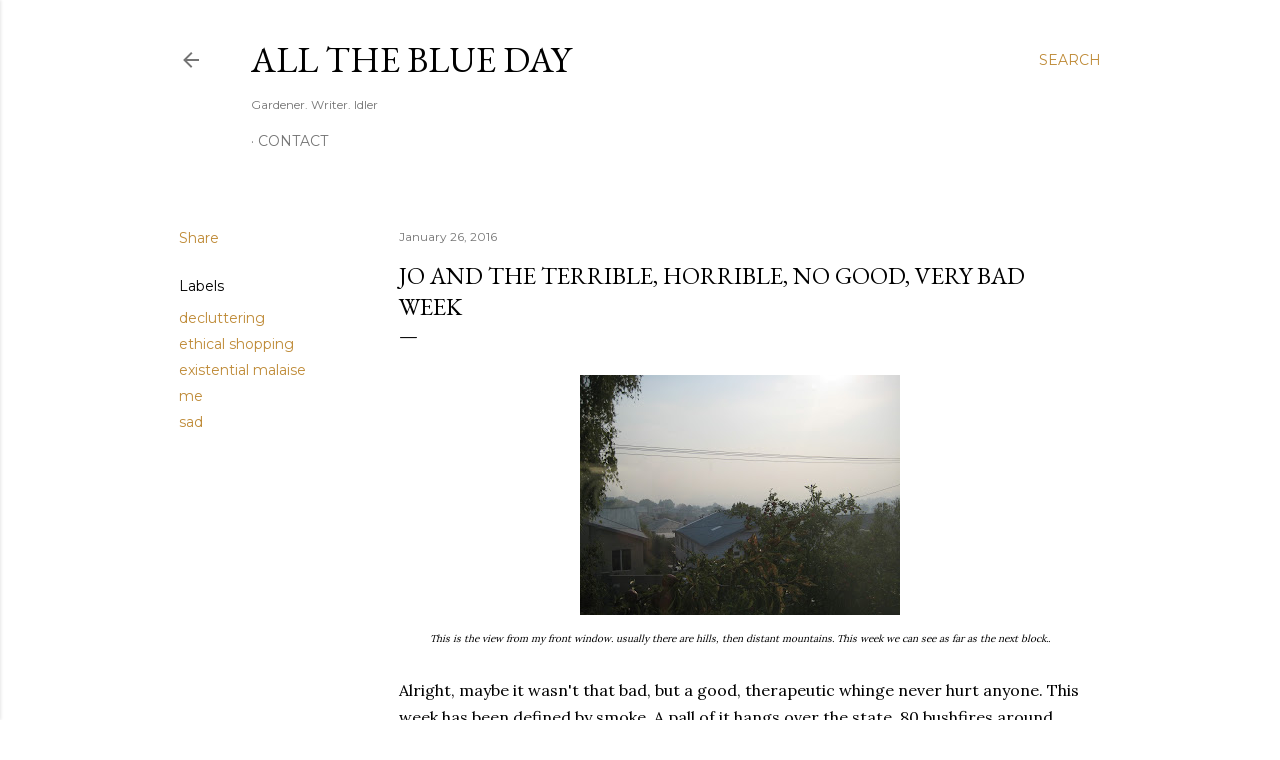

--- FILE ---
content_type: text/html; charset=UTF-8
request_url: http://alltheblueday.blogspot.com/2016/01/jo-and-terrible-horrible-no-good-very.html
body_size: 45282
content:
<!DOCTYPE html>
<html dir='ltr' lang='en-GB'>
<head>
<meta content='width=device-width, initial-scale=1' name='viewport'/>
<title>Jo and the Terrible, Horrible, No Good, Very Bad Week</title>
<meta content='text/html; charset=UTF-8' http-equiv='Content-Type'/>
<!-- Chrome, Firefox OS and Opera -->
<meta content='#ffffff' name='theme-color'/>
<!-- Windows Phone -->
<meta content='#ffffff' name='msapplication-navbutton-color'/>
<meta content='blogger' name='generator'/>
<link href='http://alltheblueday.blogspot.com/favicon.ico' rel='icon' type='image/x-icon'/>
<link href='http://alltheblueday.blogspot.com/2016/01/jo-and-terrible-horrible-no-good-very.html' rel='canonical'/>
<link rel="alternate" type="application/atom+xml" title="All the Blue Day - Atom" href="http://alltheblueday.blogspot.com/feeds/posts/default" />
<link rel="alternate" type="application/rss+xml" title="All the Blue Day - RSS" href="http://alltheblueday.blogspot.com/feeds/posts/default?alt=rss" />
<link rel="service.post" type="application/atom+xml" title="All the Blue Day - Atom" href="https://www.blogger.com/feeds/4838234360213313454/posts/default" />

<link rel="alternate" type="application/atom+xml" title="All the Blue Day - Atom" href="http://alltheblueday.blogspot.com/feeds/3612699604203909161/comments/default" />
<!--Can't find substitution for tag [blog.ieCssRetrofitLinks]-->
<link href='https://blogger.googleusercontent.com/img/b/R29vZ2xl/AVvXsEiv1vn1RgwwUeUXadN5VyXUNpc7Mb2ipwOgOQJVRGiRrQcXDNb4msWMTikHxW2oBXUlyGf6umK8AhzNJUgvXV7tGN4f1lxqCmQTbsQhkTmEWWZEnUdM2xXPw_jBH3Sr0LXx61Fr6063RrA/s320/IMG_6380.JPG' rel='image_src'/>
<meta content='http://alltheblueday.blogspot.com/2016/01/jo-and-terrible-horrible-no-good-very.html' property='og:url'/>
<meta content='Jo and the Terrible, Horrible, No Good, Very Bad Week' property='og:title'/>
<meta content='    This is the view from my front window. usually there are hills, then distant mountains. This week we can see as far as the next block.. ...' property='og:description'/>
<meta content='https://blogger.googleusercontent.com/img/b/R29vZ2xl/AVvXsEiv1vn1RgwwUeUXadN5VyXUNpc7Mb2ipwOgOQJVRGiRrQcXDNb4msWMTikHxW2oBXUlyGf6umK8AhzNJUgvXV7tGN4f1lxqCmQTbsQhkTmEWWZEnUdM2xXPw_jBH3Sr0LXx61Fr6063RrA/w1200-h630-p-k-no-nu/IMG_6380.JPG' property='og:image'/>
<style type='text/css'>@font-face{font-family:'EB Garamond';font-style:normal;font-weight:400;font-display:swap;src:url(//fonts.gstatic.com/s/ebgaramond/v32/SlGDmQSNjdsmc35JDF1K5E55YMjF_7DPuGi-6_RkCY9_WamXgHlIbvw.woff2)format('woff2');unicode-range:U+0460-052F,U+1C80-1C8A,U+20B4,U+2DE0-2DFF,U+A640-A69F,U+FE2E-FE2F;}@font-face{font-family:'EB Garamond';font-style:normal;font-weight:400;font-display:swap;src:url(//fonts.gstatic.com/s/ebgaramond/v32/SlGDmQSNjdsmc35JDF1K5E55YMjF_7DPuGi-6_RkAI9_WamXgHlIbvw.woff2)format('woff2');unicode-range:U+0301,U+0400-045F,U+0490-0491,U+04B0-04B1,U+2116;}@font-face{font-family:'EB Garamond';font-style:normal;font-weight:400;font-display:swap;src:url(//fonts.gstatic.com/s/ebgaramond/v32/SlGDmQSNjdsmc35JDF1K5E55YMjF_7DPuGi-6_RkCI9_WamXgHlIbvw.woff2)format('woff2');unicode-range:U+1F00-1FFF;}@font-face{font-family:'EB Garamond';font-style:normal;font-weight:400;font-display:swap;src:url(//fonts.gstatic.com/s/ebgaramond/v32/SlGDmQSNjdsmc35JDF1K5E55YMjF_7DPuGi-6_RkB49_WamXgHlIbvw.woff2)format('woff2');unicode-range:U+0370-0377,U+037A-037F,U+0384-038A,U+038C,U+038E-03A1,U+03A3-03FF;}@font-face{font-family:'EB Garamond';font-style:normal;font-weight:400;font-display:swap;src:url(//fonts.gstatic.com/s/ebgaramond/v32/SlGDmQSNjdsmc35JDF1K5E55YMjF_7DPuGi-6_RkC49_WamXgHlIbvw.woff2)format('woff2');unicode-range:U+0102-0103,U+0110-0111,U+0128-0129,U+0168-0169,U+01A0-01A1,U+01AF-01B0,U+0300-0301,U+0303-0304,U+0308-0309,U+0323,U+0329,U+1EA0-1EF9,U+20AB;}@font-face{font-family:'EB Garamond';font-style:normal;font-weight:400;font-display:swap;src:url(//fonts.gstatic.com/s/ebgaramond/v32/SlGDmQSNjdsmc35JDF1K5E55YMjF_7DPuGi-6_RkCo9_WamXgHlIbvw.woff2)format('woff2');unicode-range:U+0100-02BA,U+02BD-02C5,U+02C7-02CC,U+02CE-02D7,U+02DD-02FF,U+0304,U+0308,U+0329,U+1D00-1DBF,U+1E00-1E9F,U+1EF2-1EFF,U+2020,U+20A0-20AB,U+20AD-20C0,U+2113,U+2C60-2C7F,U+A720-A7FF;}@font-face{font-family:'EB Garamond';font-style:normal;font-weight:400;font-display:swap;src:url(//fonts.gstatic.com/s/ebgaramond/v32/SlGDmQSNjdsmc35JDF1K5E55YMjF_7DPuGi-6_RkBI9_WamXgHlI.woff2)format('woff2');unicode-range:U+0000-00FF,U+0131,U+0152-0153,U+02BB-02BC,U+02C6,U+02DA,U+02DC,U+0304,U+0308,U+0329,U+2000-206F,U+20AC,U+2122,U+2191,U+2193,U+2212,U+2215,U+FEFF,U+FFFD;}@font-face{font-family:'Lora';font-style:normal;font-weight:400;font-display:swap;src:url(//fonts.gstatic.com/s/lora/v37/0QI6MX1D_JOuGQbT0gvTJPa787weuxJMkq18ndeYxZ2JTg.woff2)format('woff2');unicode-range:U+0460-052F,U+1C80-1C8A,U+20B4,U+2DE0-2DFF,U+A640-A69F,U+FE2E-FE2F;}@font-face{font-family:'Lora';font-style:normal;font-weight:400;font-display:swap;src:url(//fonts.gstatic.com/s/lora/v37/0QI6MX1D_JOuGQbT0gvTJPa787weuxJFkq18ndeYxZ2JTg.woff2)format('woff2');unicode-range:U+0301,U+0400-045F,U+0490-0491,U+04B0-04B1,U+2116;}@font-face{font-family:'Lora';font-style:normal;font-weight:400;font-display:swap;src:url(//fonts.gstatic.com/s/lora/v37/0QI6MX1D_JOuGQbT0gvTJPa787weuxI9kq18ndeYxZ2JTg.woff2)format('woff2');unicode-range:U+0302-0303,U+0305,U+0307-0308,U+0310,U+0312,U+0315,U+031A,U+0326-0327,U+032C,U+032F-0330,U+0332-0333,U+0338,U+033A,U+0346,U+034D,U+0391-03A1,U+03A3-03A9,U+03B1-03C9,U+03D1,U+03D5-03D6,U+03F0-03F1,U+03F4-03F5,U+2016-2017,U+2034-2038,U+203C,U+2040,U+2043,U+2047,U+2050,U+2057,U+205F,U+2070-2071,U+2074-208E,U+2090-209C,U+20D0-20DC,U+20E1,U+20E5-20EF,U+2100-2112,U+2114-2115,U+2117-2121,U+2123-214F,U+2190,U+2192,U+2194-21AE,U+21B0-21E5,U+21F1-21F2,U+21F4-2211,U+2213-2214,U+2216-22FF,U+2308-230B,U+2310,U+2319,U+231C-2321,U+2336-237A,U+237C,U+2395,U+239B-23B7,U+23D0,U+23DC-23E1,U+2474-2475,U+25AF,U+25B3,U+25B7,U+25BD,U+25C1,U+25CA,U+25CC,U+25FB,U+266D-266F,U+27C0-27FF,U+2900-2AFF,U+2B0E-2B11,U+2B30-2B4C,U+2BFE,U+3030,U+FF5B,U+FF5D,U+1D400-1D7FF,U+1EE00-1EEFF;}@font-face{font-family:'Lora';font-style:normal;font-weight:400;font-display:swap;src:url(//fonts.gstatic.com/s/lora/v37/0QI6MX1D_JOuGQbT0gvTJPa787weuxIvkq18ndeYxZ2JTg.woff2)format('woff2');unicode-range:U+0001-000C,U+000E-001F,U+007F-009F,U+20DD-20E0,U+20E2-20E4,U+2150-218F,U+2190,U+2192,U+2194-2199,U+21AF,U+21E6-21F0,U+21F3,U+2218-2219,U+2299,U+22C4-22C6,U+2300-243F,U+2440-244A,U+2460-24FF,U+25A0-27BF,U+2800-28FF,U+2921-2922,U+2981,U+29BF,U+29EB,U+2B00-2BFF,U+4DC0-4DFF,U+FFF9-FFFB,U+10140-1018E,U+10190-1019C,U+101A0,U+101D0-101FD,U+102E0-102FB,U+10E60-10E7E,U+1D2C0-1D2D3,U+1D2E0-1D37F,U+1F000-1F0FF,U+1F100-1F1AD,U+1F1E6-1F1FF,U+1F30D-1F30F,U+1F315,U+1F31C,U+1F31E,U+1F320-1F32C,U+1F336,U+1F378,U+1F37D,U+1F382,U+1F393-1F39F,U+1F3A7-1F3A8,U+1F3AC-1F3AF,U+1F3C2,U+1F3C4-1F3C6,U+1F3CA-1F3CE,U+1F3D4-1F3E0,U+1F3ED,U+1F3F1-1F3F3,U+1F3F5-1F3F7,U+1F408,U+1F415,U+1F41F,U+1F426,U+1F43F,U+1F441-1F442,U+1F444,U+1F446-1F449,U+1F44C-1F44E,U+1F453,U+1F46A,U+1F47D,U+1F4A3,U+1F4B0,U+1F4B3,U+1F4B9,U+1F4BB,U+1F4BF,U+1F4C8-1F4CB,U+1F4D6,U+1F4DA,U+1F4DF,U+1F4E3-1F4E6,U+1F4EA-1F4ED,U+1F4F7,U+1F4F9-1F4FB,U+1F4FD-1F4FE,U+1F503,U+1F507-1F50B,U+1F50D,U+1F512-1F513,U+1F53E-1F54A,U+1F54F-1F5FA,U+1F610,U+1F650-1F67F,U+1F687,U+1F68D,U+1F691,U+1F694,U+1F698,U+1F6AD,U+1F6B2,U+1F6B9-1F6BA,U+1F6BC,U+1F6C6-1F6CF,U+1F6D3-1F6D7,U+1F6E0-1F6EA,U+1F6F0-1F6F3,U+1F6F7-1F6FC,U+1F700-1F7FF,U+1F800-1F80B,U+1F810-1F847,U+1F850-1F859,U+1F860-1F887,U+1F890-1F8AD,U+1F8B0-1F8BB,U+1F8C0-1F8C1,U+1F900-1F90B,U+1F93B,U+1F946,U+1F984,U+1F996,U+1F9E9,U+1FA00-1FA6F,U+1FA70-1FA7C,U+1FA80-1FA89,U+1FA8F-1FAC6,U+1FACE-1FADC,U+1FADF-1FAE9,U+1FAF0-1FAF8,U+1FB00-1FBFF;}@font-face{font-family:'Lora';font-style:normal;font-weight:400;font-display:swap;src:url(//fonts.gstatic.com/s/lora/v37/0QI6MX1D_JOuGQbT0gvTJPa787weuxJOkq18ndeYxZ2JTg.woff2)format('woff2');unicode-range:U+0102-0103,U+0110-0111,U+0128-0129,U+0168-0169,U+01A0-01A1,U+01AF-01B0,U+0300-0301,U+0303-0304,U+0308-0309,U+0323,U+0329,U+1EA0-1EF9,U+20AB;}@font-face{font-family:'Lora';font-style:normal;font-weight:400;font-display:swap;src:url(//fonts.gstatic.com/s/lora/v37/0QI6MX1D_JOuGQbT0gvTJPa787weuxJPkq18ndeYxZ2JTg.woff2)format('woff2');unicode-range:U+0100-02BA,U+02BD-02C5,U+02C7-02CC,U+02CE-02D7,U+02DD-02FF,U+0304,U+0308,U+0329,U+1D00-1DBF,U+1E00-1E9F,U+1EF2-1EFF,U+2020,U+20A0-20AB,U+20AD-20C0,U+2113,U+2C60-2C7F,U+A720-A7FF;}@font-face{font-family:'Lora';font-style:normal;font-weight:400;font-display:swap;src:url(//fonts.gstatic.com/s/lora/v37/0QI6MX1D_JOuGQbT0gvTJPa787weuxJBkq18ndeYxZ0.woff2)format('woff2');unicode-range:U+0000-00FF,U+0131,U+0152-0153,U+02BB-02BC,U+02C6,U+02DA,U+02DC,U+0304,U+0308,U+0329,U+2000-206F,U+20AC,U+2122,U+2191,U+2193,U+2212,U+2215,U+FEFF,U+FFFD;}@font-face{font-family:'Montserrat';font-style:normal;font-weight:400;font-display:swap;src:url(//fonts.gstatic.com/s/montserrat/v31/JTUSjIg1_i6t8kCHKm459WRhyyTh89ZNpQ.woff2)format('woff2');unicode-range:U+0460-052F,U+1C80-1C8A,U+20B4,U+2DE0-2DFF,U+A640-A69F,U+FE2E-FE2F;}@font-face{font-family:'Montserrat';font-style:normal;font-weight:400;font-display:swap;src:url(//fonts.gstatic.com/s/montserrat/v31/JTUSjIg1_i6t8kCHKm459W1hyyTh89ZNpQ.woff2)format('woff2');unicode-range:U+0301,U+0400-045F,U+0490-0491,U+04B0-04B1,U+2116;}@font-face{font-family:'Montserrat';font-style:normal;font-weight:400;font-display:swap;src:url(//fonts.gstatic.com/s/montserrat/v31/JTUSjIg1_i6t8kCHKm459WZhyyTh89ZNpQ.woff2)format('woff2');unicode-range:U+0102-0103,U+0110-0111,U+0128-0129,U+0168-0169,U+01A0-01A1,U+01AF-01B0,U+0300-0301,U+0303-0304,U+0308-0309,U+0323,U+0329,U+1EA0-1EF9,U+20AB;}@font-face{font-family:'Montserrat';font-style:normal;font-weight:400;font-display:swap;src:url(//fonts.gstatic.com/s/montserrat/v31/JTUSjIg1_i6t8kCHKm459WdhyyTh89ZNpQ.woff2)format('woff2');unicode-range:U+0100-02BA,U+02BD-02C5,U+02C7-02CC,U+02CE-02D7,U+02DD-02FF,U+0304,U+0308,U+0329,U+1D00-1DBF,U+1E00-1E9F,U+1EF2-1EFF,U+2020,U+20A0-20AB,U+20AD-20C0,U+2113,U+2C60-2C7F,U+A720-A7FF;}@font-face{font-family:'Montserrat';font-style:normal;font-weight:400;font-display:swap;src:url(//fonts.gstatic.com/s/montserrat/v31/JTUSjIg1_i6t8kCHKm459WlhyyTh89Y.woff2)format('woff2');unicode-range:U+0000-00FF,U+0131,U+0152-0153,U+02BB-02BC,U+02C6,U+02DA,U+02DC,U+0304,U+0308,U+0329,U+2000-206F,U+20AC,U+2122,U+2191,U+2193,U+2212,U+2215,U+FEFF,U+FFFD;}@font-face{font-family:'Montserrat';font-style:normal;font-weight:700;font-display:swap;src:url(//fonts.gstatic.com/s/montserrat/v31/JTUSjIg1_i6t8kCHKm459WRhyyTh89ZNpQ.woff2)format('woff2');unicode-range:U+0460-052F,U+1C80-1C8A,U+20B4,U+2DE0-2DFF,U+A640-A69F,U+FE2E-FE2F;}@font-face{font-family:'Montserrat';font-style:normal;font-weight:700;font-display:swap;src:url(//fonts.gstatic.com/s/montserrat/v31/JTUSjIg1_i6t8kCHKm459W1hyyTh89ZNpQ.woff2)format('woff2');unicode-range:U+0301,U+0400-045F,U+0490-0491,U+04B0-04B1,U+2116;}@font-face{font-family:'Montserrat';font-style:normal;font-weight:700;font-display:swap;src:url(//fonts.gstatic.com/s/montserrat/v31/JTUSjIg1_i6t8kCHKm459WZhyyTh89ZNpQ.woff2)format('woff2');unicode-range:U+0102-0103,U+0110-0111,U+0128-0129,U+0168-0169,U+01A0-01A1,U+01AF-01B0,U+0300-0301,U+0303-0304,U+0308-0309,U+0323,U+0329,U+1EA0-1EF9,U+20AB;}@font-face{font-family:'Montserrat';font-style:normal;font-weight:700;font-display:swap;src:url(//fonts.gstatic.com/s/montserrat/v31/JTUSjIg1_i6t8kCHKm459WdhyyTh89ZNpQ.woff2)format('woff2');unicode-range:U+0100-02BA,U+02BD-02C5,U+02C7-02CC,U+02CE-02D7,U+02DD-02FF,U+0304,U+0308,U+0329,U+1D00-1DBF,U+1E00-1E9F,U+1EF2-1EFF,U+2020,U+20A0-20AB,U+20AD-20C0,U+2113,U+2C60-2C7F,U+A720-A7FF;}@font-face{font-family:'Montserrat';font-style:normal;font-weight:700;font-display:swap;src:url(//fonts.gstatic.com/s/montserrat/v31/JTUSjIg1_i6t8kCHKm459WlhyyTh89Y.woff2)format('woff2');unicode-range:U+0000-00FF,U+0131,U+0152-0153,U+02BB-02BC,U+02C6,U+02DA,U+02DC,U+0304,U+0308,U+0329,U+2000-206F,U+20AC,U+2122,U+2191,U+2193,U+2212,U+2215,U+FEFF,U+FFFD;}</style>
<style id='page-skin-1' type='text/css'><!--
/*! normalize.css v3.0.1 | MIT License | git.io/normalize */html{font-family:sans-serif;-ms-text-size-adjust:100%;-webkit-text-size-adjust:100%}body{margin:0}article,aside,details,figcaption,figure,footer,header,hgroup,main,nav,section,summary{display:block}audio,canvas,progress,video{display:inline-block;vertical-align:baseline}audio:not([controls]){display:none;height:0}[hidden],template{display:none}a{background:transparent}a:active,a:hover{outline:0}abbr[title]{border-bottom:1px dotted}b,strong{font-weight:bold}dfn{font-style:italic}h1{font-size:2em;margin:.67em 0}mark{background:#ff0;color:#000}small{font-size:80%}sub,sup{font-size:75%;line-height:0;position:relative;vertical-align:baseline}sup{top:-0.5em}sub{bottom:-0.25em}img{border:0}svg:not(:root){overflow:hidden}figure{margin:1em 40px}hr{-moz-box-sizing:content-box;box-sizing:content-box;height:0}pre{overflow:auto}code,kbd,pre,samp{font-family:monospace,monospace;font-size:1em}button,input,optgroup,select,textarea{color:inherit;font:inherit;margin:0}button{overflow:visible}button,select{text-transform:none}button,html input[type="button"],input[type="reset"],input[type="submit"]{-webkit-appearance:button;cursor:pointer}button[disabled],html input[disabled]{cursor:default}button::-moz-focus-inner,input::-moz-focus-inner{border:0;padding:0}input{line-height:normal}input[type="checkbox"],input[type="radio"]{box-sizing:border-box;padding:0}input[type="number"]::-webkit-inner-spin-button,input[type="number"]::-webkit-outer-spin-button{height:auto}input[type="search"]{-webkit-appearance:textfield;-moz-box-sizing:content-box;-webkit-box-sizing:content-box;box-sizing:content-box}input[type="search"]::-webkit-search-cancel-button,input[type="search"]::-webkit-search-decoration{-webkit-appearance:none}fieldset{border:1px solid #c0c0c0;margin:0 2px;padding:.35em .625em .75em}legend{border:0;padding:0}textarea{overflow:auto}optgroup{font-weight:bold}table{border-collapse:collapse;border-spacing:0}td,th{padding:0}
/*!************************************************
* Blogger Template Style
* Name: Soho
**************************************************/
body{
overflow-wrap:break-word;
word-break:break-word;
word-wrap:break-word
}
.hidden{
display:none
}
.invisible{
visibility:hidden
}
.container::after,.float-container::after{
clear:both;
content:"";
display:table
}
.clearboth{
clear:both
}
#comments .comment .comment-actions,.subscribe-popup .FollowByEmail .follow-by-email-submit{
background:0 0;
border:0;
box-shadow:none;
color:#bf8b38;
cursor:pointer;
font-size:14px;
font-weight:700;
outline:0;
text-decoration:none;
text-transform:uppercase;
width:auto
}
.dim-overlay{
background-color:rgba(0,0,0,.54);
height:100vh;
left:0;
position:fixed;
top:0;
width:100%
}
#sharing-dim-overlay{
background-color:transparent
}
input::-ms-clear{
display:none
}
.blogger-logo,.svg-icon-24.blogger-logo{
fill:#ff9800;
opacity:1
}
.loading-spinner-large{
-webkit-animation:mspin-rotate 1.568s infinite linear;
animation:mspin-rotate 1.568s infinite linear;
height:48px;
overflow:hidden;
position:absolute;
width:48px;
z-index:200
}
.loading-spinner-large>div{
-webkit-animation:mspin-revrot 5332ms infinite steps(4);
animation:mspin-revrot 5332ms infinite steps(4)
}
.loading-spinner-large>div>div{
-webkit-animation:mspin-singlecolor-large-film 1333ms infinite steps(81);
animation:mspin-singlecolor-large-film 1333ms infinite steps(81);
background-size:100%;
height:48px;
width:3888px
}
.mspin-black-large>div>div,.mspin-grey_54-large>div>div{
background-image:url(https://www.blogblog.com/indie/mspin_black_large.svg)
}
.mspin-white-large>div>div{
background-image:url(https://www.blogblog.com/indie/mspin_white_large.svg)
}
.mspin-grey_54-large{
opacity:.54
}
@-webkit-keyframes mspin-singlecolor-large-film{
from{
-webkit-transform:translateX(0);
transform:translateX(0)
}
to{
-webkit-transform:translateX(-3888px);
transform:translateX(-3888px)
}
}
@keyframes mspin-singlecolor-large-film{
from{
-webkit-transform:translateX(0);
transform:translateX(0)
}
to{
-webkit-transform:translateX(-3888px);
transform:translateX(-3888px)
}
}
@-webkit-keyframes mspin-rotate{
from{
-webkit-transform:rotate(0);
transform:rotate(0)
}
to{
-webkit-transform:rotate(360deg);
transform:rotate(360deg)
}
}
@keyframes mspin-rotate{
from{
-webkit-transform:rotate(0);
transform:rotate(0)
}
to{
-webkit-transform:rotate(360deg);
transform:rotate(360deg)
}
}
@-webkit-keyframes mspin-revrot{
from{
-webkit-transform:rotate(0);
transform:rotate(0)
}
to{
-webkit-transform:rotate(-360deg);
transform:rotate(-360deg)
}
}
@keyframes mspin-revrot{
from{
-webkit-transform:rotate(0);
transform:rotate(0)
}
to{
-webkit-transform:rotate(-360deg);
transform:rotate(-360deg)
}
}
.skip-navigation{
background-color:#fff;
box-sizing:border-box;
color:#000;
display:block;
height:0;
left:0;
line-height:50px;
overflow:hidden;
padding-top:0;
position:fixed;
text-align:center;
top:0;
-webkit-transition:box-shadow .3s,height .3s,padding-top .3s;
transition:box-shadow .3s,height .3s,padding-top .3s;
width:100%;
z-index:900
}
.skip-navigation:focus{
box-shadow:0 4px 5px 0 rgba(0,0,0,.14),0 1px 10px 0 rgba(0,0,0,.12),0 2px 4px -1px rgba(0,0,0,.2);
height:50px
}
#main{
outline:0
}
.main-heading{
position:absolute;
clip:rect(1px,1px,1px,1px);
padding:0;
border:0;
height:1px;
width:1px;
overflow:hidden
}
.Attribution{
margin-top:1em;
text-align:center
}
.Attribution .blogger img,.Attribution .blogger svg{
vertical-align:bottom
}
.Attribution .blogger img{
margin-right:.5em
}
.Attribution div{
line-height:24px;
margin-top:.5em
}
.Attribution .copyright,.Attribution .image-attribution{
font-size:.7em;
margin-top:1.5em
}
.BLOG_mobile_video_class{
display:none
}
.bg-photo{
background-attachment:scroll!important
}
body .CSS_LIGHTBOX{
z-index:900
}
.extendable .show-less,.extendable .show-more{
border-color:#bf8b38;
color:#bf8b38;
margin-top:8px
}
.extendable .show-less.hidden,.extendable .show-more.hidden{
display:none
}
.inline-ad{
display:none;
max-width:100%;
overflow:hidden
}
.adsbygoogle{
display:block
}
#cookieChoiceInfo{
bottom:0;
top:auto
}
iframe.b-hbp-video{
border:0
}
.post-body img{
max-width:100%
}
.post-body iframe{
max-width:100%
}
.post-body a[imageanchor="1"]{
display:inline-block
}
.byline{
margin-right:1em
}
.byline:last-child{
margin-right:0
}
.link-copied-dialog{
max-width:520px;
outline:0
}
.link-copied-dialog .modal-dialog-buttons{
margin-top:8px
}
.link-copied-dialog .goog-buttonset-default{
background:0 0;
border:0
}
.link-copied-dialog .goog-buttonset-default:focus{
outline:0
}
.paging-control-container{
margin-bottom:16px
}
.paging-control-container .paging-control{
display:inline-block
}
.paging-control-container .comment-range-text::after,.paging-control-container .paging-control{
color:#bf8b38
}
.paging-control-container .comment-range-text,.paging-control-container .paging-control{
margin-right:8px
}
.paging-control-container .comment-range-text::after,.paging-control-container .paging-control::after{
content:"\b7";
cursor:default;
padding-left:8px;
pointer-events:none
}
.paging-control-container .comment-range-text:last-child::after,.paging-control-container .paging-control:last-child::after{
content:none
}
.byline.reactions iframe{
height:20px
}
.b-notification{
color:#000;
background-color:#fff;
border-bottom:solid 1px #000;
box-sizing:border-box;
padding:16px 32px;
text-align:center
}
.b-notification.visible{
-webkit-transition:margin-top .3s cubic-bezier(.4,0,.2,1);
transition:margin-top .3s cubic-bezier(.4,0,.2,1)
}
.b-notification.invisible{
position:absolute
}
.b-notification-close{
position:absolute;
right:8px;
top:8px
}
.no-posts-message{
line-height:40px;
text-align:center
}
@media screen and (max-width:1162px){
body.item-view .post-body a[imageanchor="1"][style*="float: left;"],body.item-view .post-body a[imageanchor="1"][style*="float: right;"]{
float:none!important;
clear:none!important
}
body.item-view .post-body a[imageanchor="1"] img{
display:block;
height:auto;
margin:0 auto
}
body.item-view .post-body>.separator:first-child>a[imageanchor="1"]:first-child{
margin-top:20px
}
.post-body a[imageanchor]{
display:block
}
body.item-view .post-body a[imageanchor="1"]{
margin-left:0!important;
margin-right:0!important
}
body.item-view .post-body a[imageanchor="1"]+a[imageanchor="1"]{
margin-top:16px
}
}
.item-control{
display:none
}
#comments{
border-top:1px dashed rgba(0,0,0,.54);
margin-top:20px;
padding:20px
}
#comments .comment-thread ol{
margin:0;
padding-left:0;
padding-left:0
}
#comments .comment .comment-replybox-single,#comments .comment-thread .comment-replies{
margin-left:60px
}
#comments .comment-thread .thread-count{
display:none
}
#comments .comment{
list-style-type:none;
padding:0 0 30px;
position:relative
}
#comments .comment .comment{
padding-bottom:8px
}
.comment .avatar-image-container{
position:absolute
}
.comment .avatar-image-container img{
border-radius:50%
}
.avatar-image-container svg,.comment .avatar-image-container .avatar-icon{
border-radius:50%;
border:solid 1px #000000;
box-sizing:border-box;
fill:#000000;
height:35px;
margin:0;
padding:7px;
width:35px
}
.comment .comment-block{
margin-top:10px;
margin-left:60px;
padding-bottom:0
}
#comments .comment-author-header-wrapper{
margin-left:40px
}
#comments .comment .thread-expanded .comment-block{
padding-bottom:20px
}
#comments .comment .comment-header .user,#comments .comment .comment-header .user a{
color:#000000;
font-style:normal;
font-weight:700
}
#comments .comment .comment-actions{
bottom:0;
margin-bottom:15px;
position:absolute
}
#comments .comment .comment-actions>*{
margin-right:8px
}
#comments .comment .comment-header .datetime{
bottom:0;
color:rgba(0, 0, 0, 0.54);
display:inline-block;
font-size:13px;
font-style:italic;
margin-left:8px
}
#comments .comment .comment-footer .comment-timestamp a,#comments .comment .comment-header .datetime a{
color:rgba(0, 0, 0, 0.54)
}
#comments .comment .comment-content,.comment .comment-body{
margin-top:12px;
word-break:break-word
}
.comment-body{
margin-bottom:12px
}
#comments.embed[data-num-comments="0"]{
border:0;
margin-top:0;
padding-top:0
}
#comments.embed[data-num-comments="0"] #comment-post-message,#comments.embed[data-num-comments="0"] div.comment-form>p,#comments.embed[data-num-comments="0"] p.comment-footer{
display:none
}
#comment-editor-src{
display:none
}
.comments .comments-content .loadmore.loaded{
max-height:0;
opacity:0;
overflow:hidden
}
.extendable .remaining-items{
height:0;
overflow:hidden;
-webkit-transition:height .3s cubic-bezier(.4,0,.2,1);
transition:height .3s cubic-bezier(.4,0,.2,1)
}
.extendable .remaining-items.expanded{
height:auto
}
.svg-icon-24,.svg-icon-24-button{
cursor:pointer;
height:24px;
width:24px;
min-width:24px
}
.touch-icon{
margin:-12px;
padding:12px
}
.touch-icon:active,.touch-icon:focus{
background-color:rgba(153,153,153,.4);
border-radius:50%
}
svg:not(:root).touch-icon{
overflow:visible
}
html[dir=rtl] .rtl-reversible-icon{
-webkit-transform:scaleX(-1);
-ms-transform:scaleX(-1);
transform:scaleX(-1)
}
.svg-icon-24-button,.touch-icon-button{
background:0 0;
border:0;
margin:0;
outline:0;
padding:0
}
.touch-icon-button .touch-icon:active,.touch-icon-button .touch-icon:focus{
background-color:transparent
}
.touch-icon-button:active .touch-icon,.touch-icon-button:focus .touch-icon{
background-color:rgba(153,153,153,.4);
border-radius:50%
}
.Profile .default-avatar-wrapper .avatar-icon{
border-radius:50%;
border:solid 1px #000000;
box-sizing:border-box;
fill:#000000;
margin:0
}
.Profile .individual .default-avatar-wrapper .avatar-icon{
padding:25px
}
.Profile .individual .avatar-icon,.Profile .individual .profile-img{
height:120px;
width:120px
}
.Profile .team .default-avatar-wrapper .avatar-icon{
padding:8px
}
.Profile .team .avatar-icon,.Profile .team .default-avatar-wrapper,.Profile .team .profile-img{
height:40px;
width:40px
}
.snippet-container{
margin:0;
position:relative;
overflow:hidden
}
.snippet-fade{
bottom:0;
box-sizing:border-box;
position:absolute;
width:96px
}
.snippet-fade{
right:0
}
.snippet-fade:after{
content:"\2026"
}
.snippet-fade:after{
float:right
}
.centered-top-container.sticky{
left:0;
position:fixed;
right:0;
top:0;
width:auto;
z-index:50;
-webkit-transition-property:opacity,-webkit-transform;
transition-property:opacity,-webkit-transform;
transition-property:transform,opacity;
transition-property:transform,opacity,-webkit-transform;
-webkit-transition-duration:.2s;
transition-duration:.2s;
-webkit-transition-timing-function:cubic-bezier(.4,0,.2,1);
transition-timing-function:cubic-bezier(.4,0,.2,1)
}
.centered-top-placeholder{
display:none
}
.collapsed-header .centered-top-placeholder{
display:block
}
.centered-top-container .Header .replaced h1,.centered-top-placeholder .Header .replaced h1{
display:none
}
.centered-top-container.sticky .Header .replaced h1{
display:block
}
.centered-top-container.sticky .Header .header-widget{
background:0 0
}
.centered-top-container.sticky .Header .header-image-wrapper{
display:none
}
.centered-top-container img,.centered-top-placeholder img{
max-width:100%
}
.collapsible{
-webkit-transition:height .3s cubic-bezier(.4,0,.2,1);
transition:height .3s cubic-bezier(.4,0,.2,1)
}
.collapsible,.collapsible>summary{
display:block;
overflow:hidden
}
.collapsible>:not(summary){
display:none
}
.collapsible[open]>:not(summary){
display:block
}
.collapsible:focus,.collapsible>summary:focus{
outline:0
}
.collapsible>summary{
cursor:pointer;
display:block;
padding:0
}
.collapsible:focus>summary,.collapsible>summary:focus{
background-color:transparent
}
.collapsible>summary::-webkit-details-marker{
display:none
}
.collapsible-title{
-webkit-box-align:center;
-webkit-align-items:center;
-ms-flex-align:center;
align-items:center;
display:-webkit-box;
display:-webkit-flex;
display:-ms-flexbox;
display:flex
}
.collapsible-title .title{
-webkit-box-flex:1;
-webkit-flex:1 1 auto;
-ms-flex:1 1 auto;
flex:1 1 auto;
-webkit-box-ordinal-group:1;
-webkit-order:0;
-ms-flex-order:0;
order:0;
overflow:hidden;
text-overflow:ellipsis;
white-space:nowrap
}
.collapsible-title .chevron-down,.collapsible[open] .collapsible-title .chevron-up{
display:block
}
.collapsible-title .chevron-up,.collapsible[open] .collapsible-title .chevron-down{
display:none
}
.flat-button{
cursor:pointer;
display:inline-block;
font-weight:700;
text-transform:uppercase;
border-radius:2px;
padding:8px;
margin:-8px
}
.flat-icon-button{
background:0 0;
border:0;
margin:0;
outline:0;
padding:0;
margin:-12px;
padding:12px;
cursor:pointer;
box-sizing:content-box;
display:inline-block;
line-height:0
}
.flat-icon-button,.flat-icon-button .splash-wrapper{
border-radius:50%
}
.flat-icon-button .splash.animate{
-webkit-animation-duration:.3s;
animation-duration:.3s
}
.overflowable-container{
max-height:28px;
overflow:hidden;
position:relative
}
.overflow-button{
cursor:pointer
}
#overflowable-dim-overlay{
background:0 0
}
.overflow-popup{
box-shadow:0 2px 2px 0 rgba(0,0,0,.14),0 3px 1px -2px rgba(0,0,0,.2),0 1px 5px 0 rgba(0,0,0,.12);
background-color:#ffffff;
left:0;
max-width:calc(100% - 32px);
position:absolute;
top:0;
visibility:hidden;
z-index:101
}
.overflow-popup ul{
list-style:none
}
.overflow-popup .tabs li,.overflow-popup li{
display:block;
height:auto
}
.overflow-popup .tabs li{
padding-left:0;
padding-right:0
}
.overflow-button.hidden,.overflow-popup .tabs li.hidden,.overflow-popup li.hidden{
display:none
}
.search{
display:-webkit-box;
display:-webkit-flex;
display:-ms-flexbox;
display:flex;
line-height:24px;
width:24px
}
.search.focused{
width:100%
}
.search.focused .section{
width:100%
}
.search form{
z-index:101
}
.search h3{
display:none
}
.search form{
display:-webkit-box;
display:-webkit-flex;
display:-ms-flexbox;
display:flex;
-webkit-box-flex:1;
-webkit-flex:1 0 0;
-ms-flex:1 0 0px;
flex:1 0 0;
border-bottom:solid 1px transparent;
padding-bottom:8px
}
.search form>*{
display:none
}
.search.focused form>*{
display:block
}
.search .search-input label{
display:none
}
.centered-top-placeholder.cloned .search form{
z-index:30
}
.search.focused form{
border-color:rgba(0, 0, 0, 0.54);
position:relative;
width:auto
}
.collapsed-header .centered-top-container .search.focused form{
border-bottom-color:transparent
}
.search-expand{
-webkit-box-flex:0;
-webkit-flex:0 0 auto;
-ms-flex:0 0 auto;
flex:0 0 auto
}
.search-expand-text{
display:none
}
.search-close{
display:inline;
vertical-align:middle
}
.search-input{
-webkit-box-flex:1;
-webkit-flex:1 0 1px;
-ms-flex:1 0 1px;
flex:1 0 1px
}
.search-input input{
background:0 0;
border:0;
box-sizing:border-box;
color:rgba(0, 0, 0, 0.54);
display:inline-block;
outline:0;
width:calc(100% - 48px)
}
.search-input input.no-cursor{
color:transparent;
text-shadow:0 0 0 rgba(0, 0, 0, 0.54)
}
.collapsed-header .centered-top-container .search-action,.collapsed-header .centered-top-container .search-input input{
color:rgba(0, 0, 0, 0.54)
}
.collapsed-header .centered-top-container .search-input input.no-cursor{
color:transparent;
text-shadow:0 0 0 rgba(0, 0, 0, 0.54)
}
.collapsed-header .centered-top-container .search-input input.no-cursor:focus,.search-input input.no-cursor:focus{
outline:0
}
.search-focused>*{
visibility:hidden
}
.search-focused .search,.search-focused .search-icon{
visibility:visible
}
.search.focused .search-action{
display:block
}
.search.focused .search-action:disabled{
opacity:.3
}
.widget.Sharing .sharing-button{
display:none
}
.widget.Sharing .sharing-buttons li{
padding:0
}
.widget.Sharing .sharing-buttons li span{
display:none
}
.post-share-buttons{
position:relative
}
.centered-bottom .share-buttons .svg-icon-24,.share-buttons .svg-icon-24{
fill:#000000
}
.sharing-open.touch-icon-button:active .touch-icon,.sharing-open.touch-icon-button:focus .touch-icon{
background-color:transparent
}
.share-buttons{
background-color:#ffffff;
border-radius:2px;
box-shadow:0 2px 2px 0 rgba(0,0,0,.14),0 3px 1px -2px rgba(0,0,0,.2),0 1px 5px 0 rgba(0,0,0,.12);
color:#000000;
list-style:none;
margin:0;
padding:8px 0;
position:absolute;
top:-11px;
min-width:200px;
z-index:101
}
.share-buttons.hidden{
display:none
}
.sharing-button{
background:0 0;
border:0;
margin:0;
outline:0;
padding:0;
cursor:pointer
}
.share-buttons li{
margin:0;
height:48px
}
.share-buttons li:last-child{
margin-bottom:0
}
.share-buttons li .sharing-platform-button{
box-sizing:border-box;
cursor:pointer;
display:block;
height:100%;
margin-bottom:0;
padding:0 16px;
position:relative;
width:100%
}
.share-buttons li .sharing-platform-button:focus,.share-buttons li .sharing-platform-button:hover{
background-color:rgba(128,128,128,.1);
outline:0
}
.share-buttons li svg[class*=" sharing-"],.share-buttons li svg[class^=sharing-]{
position:absolute;
top:10px
}
.share-buttons li span.sharing-platform-button{
position:relative;
top:0
}
.share-buttons li .platform-sharing-text{
display:block;
font-size:16px;
line-height:48px;
white-space:nowrap
}
.share-buttons li .platform-sharing-text{
margin-left:56px
}
.sidebar-container{
background-color:#f7f7f7;
max-width:284px;
overflow-y:auto;
-webkit-transition-property:-webkit-transform;
transition-property:-webkit-transform;
transition-property:transform;
transition-property:transform,-webkit-transform;
-webkit-transition-duration:.3s;
transition-duration:.3s;
-webkit-transition-timing-function:cubic-bezier(0,0,.2,1);
transition-timing-function:cubic-bezier(0,0,.2,1);
width:284px;
z-index:101;
-webkit-overflow-scrolling:touch
}
.sidebar-container .navigation{
line-height:0;
padding:16px
}
.sidebar-container .sidebar-back{
cursor:pointer
}
.sidebar-container .widget{
background:0 0;
margin:0 16px;
padding:16px 0
}
.sidebar-container .widget .title{
color:rgba(0, 0, 0, 0.54);
margin:0
}
.sidebar-container .widget ul{
list-style:none;
margin:0;
padding:0
}
.sidebar-container .widget ul ul{
margin-left:1em
}
.sidebar-container .widget li{
font-size:16px;
line-height:normal
}
.sidebar-container .widget+.widget{
border-top:1px dashed rgba(0, 0, 0, 0.54)
}
.BlogArchive li{
margin:16px 0
}
.BlogArchive li:last-child{
margin-bottom:0
}
.Label li a{
display:inline-block
}
.BlogArchive .post-count,.Label .label-count{
float:right;
margin-left:.25em
}
.BlogArchive .post-count::before,.Label .label-count::before{
content:"("
}
.BlogArchive .post-count::after,.Label .label-count::after{
content:")"
}
.widget.Translate .skiptranslate>div{
display:block!important
}
.widget.Profile .profile-link{
display:-webkit-box;
display:-webkit-flex;
display:-ms-flexbox;
display:flex
}
.widget.Profile .team-member .default-avatar-wrapper,.widget.Profile .team-member .profile-img{
-webkit-box-flex:0;
-webkit-flex:0 0 auto;
-ms-flex:0 0 auto;
flex:0 0 auto;
margin-right:1em
}
.widget.Profile .individual .profile-link{
-webkit-box-orient:vertical;
-webkit-box-direction:normal;
-webkit-flex-direction:column;
-ms-flex-direction:column;
flex-direction:column
}
.widget.Profile .team .profile-link .profile-name{
-webkit-align-self:center;
-ms-flex-item-align:center;
align-self:center;
display:block;
-webkit-box-flex:1;
-webkit-flex:1 1 auto;
-ms-flex:1 1 auto;
flex:1 1 auto
}
.dim-overlay{
background-color:rgba(0,0,0,.54);
z-index:100
}
body.sidebar-visible{
overflow-y:hidden
}
@media screen and (max-width:1439px){
.sidebar-container{
bottom:0;
position:fixed;
top:0;
left:0;
right:auto
}
.sidebar-container.sidebar-invisible{
-webkit-transition-timing-function:cubic-bezier(.4,0,.6,1);
transition-timing-function:cubic-bezier(.4,0,.6,1)
}
html[dir=ltr] .sidebar-container.sidebar-invisible{
-webkit-transform:translateX(-284px);
-ms-transform:translateX(-284px);
transform:translateX(-284px)
}
html[dir=rtl] .sidebar-container.sidebar-invisible{
-webkit-transform:translateX(284px);
-ms-transform:translateX(284px);
transform:translateX(284px)
}
}
@media screen and (min-width:1440px){
.sidebar-container{
position:absolute;
top:0;
left:0;
right:auto
}
.sidebar-container .navigation{
display:none
}
}
.dialog{
box-shadow:0 2px 2px 0 rgba(0,0,0,.14),0 3px 1px -2px rgba(0,0,0,.2),0 1px 5px 0 rgba(0,0,0,.12);
background:#ffffff;
box-sizing:border-box;
color:#000000;
padding:30px;
position:fixed;
text-align:center;
width:calc(100% - 24px);
z-index:101
}
.dialog input[type=email],.dialog input[type=text]{
background-color:transparent;
border:0;
border-bottom:solid 1px rgba(0,0,0,.12);
color:#000000;
display:block;
font-family:EB Garamond, serif;
font-size:16px;
line-height:24px;
margin:auto;
padding-bottom:7px;
outline:0;
text-align:center;
width:100%
}
.dialog input[type=email]::-webkit-input-placeholder,.dialog input[type=text]::-webkit-input-placeholder{
color:#000000
}
.dialog input[type=email]::-moz-placeholder,.dialog input[type=text]::-moz-placeholder{
color:#000000
}
.dialog input[type=email]:-ms-input-placeholder,.dialog input[type=text]:-ms-input-placeholder{
color:#000000
}
.dialog input[type=email]::-ms-input-placeholder,.dialog input[type=text]::-ms-input-placeholder{
color:#000000
}
.dialog input[type=email]::placeholder,.dialog input[type=text]::placeholder{
color:#000000
}
.dialog input[type=email]:focus,.dialog input[type=text]:focus{
border-bottom:solid 2px #bf8b38;
padding-bottom:6px
}
.dialog input.no-cursor{
color:transparent;
text-shadow:0 0 0 #000000
}
.dialog input.no-cursor:focus{
outline:0
}
.dialog input.no-cursor:focus{
outline:0
}
.dialog input[type=submit]{
font-family:EB Garamond, serif
}
.dialog .goog-buttonset-default{
color:#bf8b38
}
.subscribe-popup{
max-width:364px
}
.subscribe-popup h3{
color:#000000;
font-size:1.8em;
margin-top:0
}
.subscribe-popup .FollowByEmail h3{
display:none
}
.subscribe-popup .FollowByEmail .follow-by-email-submit{
color:#bf8b38;
display:inline-block;
margin:0 auto;
margin-top:24px;
width:auto;
white-space:normal
}
.subscribe-popup .FollowByEmail .follow-by-email-submit:disabled{
cursor:default;
opacity:.3
}
@media (max-width:800px){
.blog-name div.widget.Subscribe{
margin-bottom:16px
}
body.item-view .blog-name div.widget.Subscribe{
margin:8px auto 16px auto;
width:100%
}
}
body#layout .bg-photo,body#layout .bg-photo-overlay{
display:none
}
body#layout .page_body{
padding:0;
position:relative;
top:0
}
body#layout .page{
display:inline-block;
left:inherit;
position:relative;
vertical-align:top;
width:540px
}
body#layout .centered{
max-width:954px
}
body#layout .navigation{
display:none
}
body#layout .sidebar-container{
display:inline-block;
width:40%
}
body#layout .hamburger-menu,body#layout .search{
display:none
}
body{
background-color:#ffffff;
color:#000000;
font:normal 400 20px EB Garamond, serif;
height:100%;
margin:0;
min-height:100vh
}
h1,h2,h3,h4,h5,h6{
font-weight:400
}
a{
color:#bf8b38;
text-decoration:none
}
.dim-overlay{
z-index:100
}
body.sidebar-visible .page_body{
overflow-y:scroll
}
.widget .title{
color:rgba(0, 0, 0, 0.54);
font:normal 400 12px Montserrat, sans-serif
}
.extendable .show-less,.extendable .show-more{
color:#bf8b38;
font:normal 400 12px Montserrat, sans-serif;
margin:12px -8px 0 -8px;
text-transform:uppercase
}
.footer .widget,.main .widget{
margin:50px 0
}
.main .widget .title{
text-transform:uppercase
}
.inline-ad{
display:block;
margin-top:50px
}
.adsbygoogle{
text-align:center
}
.page_body{
display:-webkit-box;
display:-webkit-flex;
display:-ms-flexbox;
display:flex;
-webkit-box-orient:vertical;
-webkit-box-direction:normal;
-webkit-flex-direction:column;
-ms-flex-direction:column;
flex-direction:column;
min-height:100vh;
position:relative;
z-index:20
}
.page_body>*{
-webkit-box-flex:0;
-webkit-flex:0 0 auto;
-ms-flex:0 0 auto;
flex:0 0 auto
}
.page_body>#footer{
margin-top:auto
}
.centered-bottom,.centered-top{
margin:0 32px;
max-width:100%
}
.centered-top{
padding-bottom:12px;
padding-top:12px
}
.sticky .centered-top{
padding-bottom:0;
padding-top:0
}
.centered-top-container,.centered-top-placeholder{
background:#ffffff
}
.centered-top{
display:-webkit-box;
display:-webkit-flex;
display:-ms-flexbox;
display:flex;
-webkit-flex-wrap:wrap;
-ms-flex-wrap:wrap;
flex-wrap:wrap;
-webkit-box-pack:justify;
-webkit-justify-content:space-between;
-ms-flex-pack:justify;
justify-content:space-between;
position:relative
}
.sticky .centered-top{
-webkit-flex-wrap:nowrap;
-ms-flex-wrap:nowrap;
flex-wrap:nowrap
}
.centered-top-container .svg-icon-24,.centered-top-placeholder .svg-icon-24{
fill:rgba(0, 0, 0, 0.54)
}
.back-button-container,.hamburger-menu-container{
-webkit-box-flex:0;
-webkit-flex:0 0 auto;
-ms-flex:0 0 auto;
flex:0 0 auto;
height:48px;
-webkit-box-ordinal-group:2;
-webkit-order:1;
-ms-flex-order:1;
order:1
}
.sticky .back-button-container,.sticky .hamburger-menu-container{
-webkit-box-ordinal-group:2;
-webkit-order:1;
-ms-flex-order:1;
order:1
}
.back-button,.hamburger-menu,.search-expand-icon{
cursor:pointer;
margin-top:0
}
.search{
-webkit-box-align:start;
-webkit-align-items:flex-start;
-ms-flex-align:start;
align-items:flex-start;
-webkit-box-flex:0;
-webkit-flex:0 0 auto;
-ms-flex:0 0 auto;
flex:0 0 auto;
height:48px;
margin-left:24px;
-webkit-box-ordinal-group:4;
-webkit-order:3;
-ms-flex-order:3;
order:3
}
.search,.search.focused{
width:auto
}
.search.focused{
position:static
}
.sticky .search{
display:none;
-webkit-box-ordinal-group:5;
-webkit-order:4;
-ms-flex-order:4;
order:4
}
.search .section{
right:0;
margin-top:12px;
position:absolute;
top:12px;
width:0
}
.sticky .search .section{
top:0
}
.search-expand{
background:0 0;
border:0;
margin:0;
outline:0;
padding:0;
color:#bf8b38;
cursor:pointer;
-webkit-box-flex:0;
-webkit-flex:0 0 auto;
-ms-flex:0 0 auto;
flex:0 0 auto;
font:normal 400 12px Montserrat, sans-serif;
text-transform:uppercase;
word-break:normal
}
.search.focused .search-expand{
visibility:hidden
}
.search .dim-overlay{
background:0 0
}
.search.focused .section{
max-width:400px
}
.search.focused form{
border-color:rgba(0, 0, 0, 0.54);
height:24px
}
.search.focused .search-input{
display:-webkit-box;
display:-webkit-flex;
display:-ms-flexbox;
display:flex;
-webkit-box-flex:1;
-webkit-flex:1 1 auto;
-ms-flex:1 1 auto;
flex:1 1 auto
}
.search-input input{
-webkit-box-flex:1;
-webkit-flex:1 1 auto;
-ms-flex:1 1 auto;
flex:1 1 auto;
font:normal 400 16px Montserrat, sans-serif
}
.search input[type=submit]{
display:none
}
.subscribe-section-container{
-webkit-box-flex:1;
-webkit-flex:1 0 auto;
-ms-flex:1 0 auto;
flex:1 0 auto;
margin-left:24px;
-webkit-box-ordinal-group:3;
-webkit-order:2;
-ms-flex-order:2;
order:2;
text-align:right
}
.sticky .subscribe-section-container{
-webkit-box-flex:0;
-webkit-flex:0 0 auto;
-ms-flex:0 0 auto;
flex:0 0 auto;
-webkit-box-ordinal-group:4;
-webkit-order:3;
-ms-flex-order:3;
order:3
}
.subscribe-button{
background:0 0;
border:0;
margin:0;
outline:0;
padding:0;
color:#bf8b38;
cursor:pointer;
display:inline-block;
font:normal 400 12px Montserrat, sans-serif;
line-height:48px;
margin:0;
text-transform:uppercase;
word-break:normal
}
.subscribe-popup h3{
color:rgba(0, 0, 0, 0.54);
font:normal 400 12px Montserrat, sans-serif;
margin-bottom:24px;
text-transform:uppercase
}
.subscribe-popup div.widget.FollowByEmail .follow-by-email-address{
color:#000000;
font:normal 400 12px Montserrat, sans-serif
}
.subscribe-popup div.widget.FollowByEmail .follow-by-email-submit{
color:#bf8b38;
font:normal 400 12px Montserrat, sans-serif;
margin-top:24px;
text-transform:uppercase
}
.blog-name{
-webkit-box-flex:1;
-webkit-flex:1 1 100%;
-ms-flex:1 1 100%;
flex:1 1 100%;
-webkit-box-ordinal-group:5;
-webkit-order:4;
-ms-flex-order:4;
order:4;
overflow:hidden
}
.sticky .blog-name{
-webkit-box-flex:1;
-webkit-flex:1 1 auto;
-ms-flex:1 1 auto;
flex:1 1 auto;
margin:0 12px;
-webkit-box-ordinal-group:3;
-webkit-order:2;
-ms-flex-order:2;
order:2
}
body.search-view .centered-top.search-focused .blog-name{
display:none
}
.widget.Header h1{
font:normal 400 18px EB Garamond, serif;
margin:0;
text-transform:uppercase
}
.widget.Header h1,.widget.Header h1 a{
color:#000000
}
.widget.Header p{
color:rgba(0, 0, 0, 0.54);
font:normal 400 12px Montserrat, sans-serif;
line-height:1.7
}
.sticky .widget.Header h1{
font-size:16px;
line-height:48px;
overflow:hidden;
overflow-wrap:normal;
text-overflow:ellipsis;
white-space:nowrap;
word-wrap:normal
}
.sticky .widget.Header p{
display:none
}
.sticky{
box-shadow:0 1px 3px rgba(0, 0, 0, 0.1)
}
#page_list_top .widget.PageList{
font:normal 400 14px Montserrat, sans-serif;
line-height:28px
}
#page_list_top .widget.PageList .title{
display:none
}
#page_list_top .widget.PageList .overflowable-contents{
overflow:hidden
}
#page_list_top .widget.PageList .overflowable-contents ul{
list-style:none;
margin:0;
padding:0
}
#page_list_top .widget.PageList .overflow-popup ul{
list-style:none;
margin:0;
padding:0 20px
}
#page_list_top .widget.PageList .overflowable-contents li{
display:inline-block
}
#page_list_top .widget.PageList .overflowable-contents li.hidden{
display:none
}
#page_list_top .widget.PageList .overflowable-contents li:not(:first-child):before{
color:rgba(0, 0, 0, 0.54);
content:"\b7"
}
#page_list_top .widget.PageList .overflow-button a,#page_list_top .widget.PageList .overflow-popup li a,#page_list_top .widget.PageList .overflowable-contents li a{
color:rgba(0, 0, 0, 0.54);
font:normal 400 14px Montserrat, sans-serif;
line-height:28px;
text-transform:uppercase
}
#page_list_top .widget.PageList .overflow-popup li.selected a,#page_list_top .widget.PageList .overflowable-contents li.selected a{
color:rgba(0, 0, 0, 0.54);
font:normal 700 14px Montserrat, sans-serif;
line-height:28px
}
#page_list_top .widget.PageList .overflow-button{
display:inline
}
.sticky #page_list_top{
display:none
}
body.homepage-view .hero-image.has-image{
background:#ffffff none no-repeat scroll center center;
background-attachment:scroll;
background-color:#ffffff;
background-size:cover;
height:62.5vw;
max-height:75vh;
min-height:200px;
width:100%
}
.post-filter-message{
background-color:#302c24;
color:rgba(255, 255, 255, 0.54);
display:-webkit-box;
display:-webkit-flex;
display:-ms-flexbox;
display:flex;
-webkit-flex-wrap:wrap;
-ms-flex-wrap:wrap;
flex-wrap:wrap;
font:normal 400 12px Montserrat, sans-serif;
-webkit-box-pack:justify;
-webkit-justify-content:space-between;
-ms-flex-pack:justify;
justify-content:space-between;
margin-top:50px;
padding:18px
}
.post-filter-message .message-container{
-webkit-box-flex:1;
-webkit-flex:1 1 auto;
-ms-flex:1 1 auto;
flex:1 1 auto;
min-width:0
}
.post-filter-message .home-link-container{
-webkit-box-flex:0;
-webkit-flex:0 0 auto;
-ms-flex:0 0 auto;
flex:0 0 auto
}
.post-filter-message .search-label,.post-filter-message .search-query{
color:rgba(255, 255, 255, 0.87);
font:normal 700 12px Montserrat, sans-serif;
text-transform:uppercase
}
.post-filter-message .home-link,.post-filter-message .home-link a{
color:#bf8b38;
font:normal 700 12px Montserrat, sans-serif;
text-transform:uppercase
}
.widget.FeaturedPost .thumb.hero-thumb{
background-position:center;
background-size:cover;
height:360px
}
.widget.FeaturedPost .featured-post-snippet:before{
content:"\2014"
}
.snippet-container,.snippet-fade{
font:normal 400 14px Lora, serif;
line-height:23.8px
}
.snippet-container{
max-height:166.6px;
overflow:hidden
}
.snippet-fade{
background:-webkit-linear-gradient(left,#ffffff 0,#ffffff 20%,rgba(255, 255, 255, 0) 100%);
background:linear-gradient(to left,#ffffff 0,#ffffff 20%,rgba(255, 255, 255, 0) 100%);
color:#000000
}
.post-sidebar{
display:none
}
.widget.Blog .blog-posts .post-outer-container{
width:100%
}
.no-posts{
text-align:center
}
body.feed-view .widget.Blog .blog-posts .post-outer-container,body.item-view .widget.Blog .blog-posts .post-outer{
margin-bottom:50px
}
.widget.Blog .post.no-featured-image,.widget.PopularPosts .post.no-featured-image{
background-color:#302c24;
padding:30px
}
.widget.Blog .post>.post-share-buttons-top{
right:0;
position:absolute;
top:0
}
.widget.Blog .post>.post-share-buttons-bottom{
bottom:0;
right:0;
position:absolute
}
.blog-pager{
text-align:right
}
.blog-pager a{
color:#bf8b38;
font:normal 400 12px Montserrat, sans-serif;
text-transform:uppercase
}
.blog-pager .blog-pager-newer-link,.blog-pager .home-link{
display:none
}
.post-title{
font:normal 400 20px EB Garamond, serif;
margin:0;
text-transform:uppercase
}
.post-title,.post-title a{
color:#000000
}
.post.no-featured-image .post-title,.post.no-featured-image .post-title a{
color:#ffffff
}
body.item-view .post-body-container:before{
content:"\2014"
}
.post-body{
color:#000000;
font:normal 400 14px Lora, serif;
line-height:1.7
}
.post-body blockquote{
color:#000000;
font:normal 400 16px Montserrat, sans-serif;
line-height:1.7;
margin-left:0;
margin-right:0
}
.post-body img{
height:auto;
max-width:100%
}
.post-body .tr-caption{
color:#000000;
font:normal 400 12px Montserrat, sans-serif;
line-height:1.7
}
.snippet-thumbnail{
position:relative
}
.snippet-thumbnail .post-header{
background:#ffffff;
bottom:0;
margin-bottom:0;
padding-right:15px;
padding-bottom:5px;
padding-top:5px;
position:absolute
}
.snippet-thumbnail img{
width:100%
}
.post-footer,.post-header{
margin:8px 0
}
body.item-view .widget.Blog .post-header{
margin:0 0 16px 0
}
body.item-view .widget.Blog .post-footer{
margin:50px 0 0 0
}
.widget.FeaturedPost .post-footer{
display:-webkit-box;
display:-webkit-flex;
display:-ms-flexbox;
display:flex;
-webkit-flex-wrap:wrap;
-ms-flex-wrap:wrap;
flex-wrap:wrap;
-webkit-box-pack:justify;
-webkit-justify-content:space-between;
-ms-flex-pack:justify;
justify-content:space-between
}
.widget.FeaturedPost .post-footer>*{
-webkit-box-flex:0;
-webkit-flex:0 1 auto;
-ms-flex:0 1 auto;
flex:0 1 auto
}
.widget.FeaturedPost .post-footer,.widget.FeaturedPost .post-footer a,.widget.FeaturedPost .post-footer button{
line-height:1.7
}
.jump-link{
margin:-8px
}
.post-header,.post-header a,.post-header button{
color:rgba(0, 0, 0, 0.54);
font:normal 400 12px Montserrat, sans-serif
}
.post.no-featured-image .post-header,.post.no-featured-image .post-header a,.post.no-featured-image .post-header button{
color:rgba(255, 255, 255, 0.54)
}
.post-footer,.post-footer a,.post-footer button{
color:#bf8b38;
font:normal 400 12px Montserrat, sans-serif
}
.post.no-featured-image .post-footer,.post.no-featured-image .post-footer a,.post.no-featured-image .post-footer button{
color:#bf8b38
}
body.item-view .post-footer-line{
line-height:2.3
}
.byline{
display:inline-block
}
.byline .flat-button{
text-transform:none
}
.post-header .byline:not(:last-child):after{
content:"\b7"
}
.post-header .byline:not(:last-child){
margin-right:0
}
.byline.post-labels a{
display:inline-block;
word-break:break-all
}
.byline.post-labels a:not(:last-child):after{
content:","
}
.byline.reactions .reactions-label{
line-height:22px;
vertical-align:top
}
.post-share-buttons{
margin-left:0
}
.share-buttons{
background-color:#fafafa;
border-radius:0;
box-shadow:0 1px 1px 1px rgba(0, 0, 0, 0.1);
color:#000000;
font:normal 400 16px Montserrat, sans-serif
}
.share-buttons .svg-icon-24{
fill:#bf8b38
}
#comment-holder .continue{
display:none
}
#comment-editor{
margin-bottom:20px;
margin-top:20px
}
.widget.Attribution,.widget.Attribution .copyright,.widget.Attribution .copyright a,.widget.Attribution .image-attribution,.widget.Attribution .image-attribution a,.widget.Attribution a{
color:rgba(0, 0, 0, 0.54);
font:normal 400 12px Montserrat, sans-serif
}
.widget.Attribution svg{
fill:rgba(0, 0, 0, 0.54)
}
.widget.Attribution .blogger a{
display:-webkit-box;
display:-webkit-flex;
display:-ms-flexbox;
display:flex;
-webkit-align-content:center;
-ms-flex-line-pack:center;
align-content:center;
-webkit-box-pack:center;
-webkit-justify-content:center;
-ms-flex-pack:center;
justify-content:center;
line-height:24px
}
.widget.Attribution .blogger svg{
margin-right:8px
}
.widget.Profile ul{
list-style:none;
padding:0
}
.widget.Profile .individual .default-avatar-wrapper,.widget.Profile .individual .profile-img{
border-radius:50%;
display:inline-block;
height:120px;
width:120px
}
.widget.Profile .individual .profile-data a,.widget.Profile .team .profile-name{
color:#000000;
font:normal 400 20px EB Garamond, serif;
text-transform:none
}
.widget.Profile .individual dd{
color:#000000;
font:normal 400 20px EB Garamond, serif;
margin:0 auto
}
.widget.Profile .individual .profile-link,.widget.Profile .team .visit-profile{
color:#bf8b38;
font:normal 400 12px Montserrat, sans-serif;
text-transform:uppercase
}
.widget.Profile .team .default-avatar-wrapper,.widget.Profile .team .profile-img{
border-radius:50%;
float:left;
height:40px;
width:40px
}
.widget.Profile .team .profile-link .profile-name-wrapper{
-webkit-box-flex:1;
-webkit-flex:1 1 auto;
-ms-flex:1 1 auto;
flex:1 1 auto
}
.widget.Label li,.widget.Label span.label-size{
color:#bf8b38;
display:inline-block;
font:normal 400 12px Montserrat, sans-serif;
word-break:break-all
}
.widget.Label li:not(:last-child):after,.widget.Label span.label-size:not(:last-child):after{
content:","
}
.widget.PopularPosts .post{
margin-bottom:50px
}
body.item-view #sidebar .widget.PopularPosts{
margin-left:40px;
width:inherit
}
#comments{
border-top:none;
padding:0
}
#comments .comment .comment-footer,#comments .comment .comment-header,#comments .comment .comment-header .datetime,#comments .comment .comment-header .datetime a{
color:rgba(0, 0, 0, 0.54);
font:normal 400 12px Montserrat, sans-serif
}
#comments .comment .comment-author,#comments .comment .comment-author a,#comments .comment .comment-header .user,#comments .comment .comment-header .user a{
color:#000000;
font:normal 400 14px Montserrat, sans-serif
}
#comments .comment .comment-body,#comments .comment .comment-content{
color:#000000;
font:normal 400 14px Lora, serif
}
#comments .comment .comment-actions,#comments .footer,#comments .footer a,#comments .loadmore,#comments .paging-control{
color:#bf8b38;
font:normal 400 12px Montserrat, sans-serif;
text-transform:uppercase
}
#commentsHolder{
border-bottom:none;
border-top:none
}
#comments .comment-form h4{
position:absolute;
clip:rect(1px,1px,1px,1px);
padding:0;
border:0;
height:1px;
width:1px;
overflow:hidden
}
.sidebar-container{
background-color:#ffffff;
color:rgba(0, 0, 0, 0.54);
font:normal 400 14px Montserrat, sans-serif;
min-height:100%
}
html[dir=ltr] .sidebar-container{
box-shadow:1px 0 3px rgba(0, 0, 0, 0.1)
}
html[dir=rtl] .sidebar-container{
box-shadow:-1px 0 3px rgba(0, 0, 0, 0.1)
}
.sidebar-container a{
color:#bf8b38
}
.sidebar-container .svg-icon-24{
fill:rgba(0, 0, 0, 0.54)
}
.sidebar-container .widget{
margin:0;
margin-left:40px;
padding:40px;
padding-left:0
}
.sidebar-container .widget+.widget{
border-top:1px solid rgba(0, 0, 0, 0.54)
}
.sidebar-container .widget .title{
color:rgba(0, 0, 0, 0.54);
font:normal 400 16px Montserrat, sans-serif
}
.sidebar-container .widget ul li,.sidebar-container .widget.BlogArchive #ArchiveList li{
font:normal 400 14px Montserrat, sans-serif;
margin:1em 0 0 0
}
.sidebar-container .BlogArchive .post-count,.sidebar-container .Label .label-count{
float:none
}
.sidebar-container .Label li a{
display:inline
}
.sidebar-container .widget.Profile .default-avatar-wrapper .avatar-icon{
border-color:#000000;
fill:#000000
}
.sidebar-container .widget.Profile .individual{
text-align:center
}
.sidebar-container .widget.Profile .individual dd:before{
content:"\2014";
display:block
}
.sidebar-container .widget.Profile .individual .profile-data a,.sidebar-container .widget.Profile .team .profile-name{
color:#000000;
font:normal 400 24px EB Garamond, serif
}
.sidebar-container .widget.Profile .individual dd{
color:rgba(0, 0, 0, 0.87);
font:normal 400 12px Montserrat, sans-serif;
margin:0 30px
}
.sidebar-container .widget.Profile .individual .profile-link,.sidebar-container .widget.Profile .team .visit-profile{
color:#bf8b38;
font:normal 400 14px Montserrat, sans-serif
}
.sidebar-container .snippet-fade{
background:-webkit-linear-gradient(left,#ffffff 0,#ffffff 20%,rgba(255, 255, 255, 0) 100%);
background:linear-gradient(to left,#ffffff 0,#ffffff 20%,rgba(255, 255, 255, 0) 100%)
}
@media screen and (min-width:640px){
.centered-bottom,.centered-top{
margin:0 auto;
width:576px
}
.centered-top{
-webkit-flex-wrap:nowrap;
-ms-flex-wrap:nowrap;
flex-wrap:nowrap;
padding-bottom:24px;
padding-top:36px
}
.blog-name{
-webkit-box-flex:1;
-webkit-flex:1 1 auto;
-ms-flex:1 1 auto;
flex:1 1 auto;
min-width:0;
-webkit-box-ordinal-group:3;
-webkit-order:2;
-ms-flex-order:2;
order:2
}
.sticky .blog-name{
margin:0
}
.back-button-container,.hamburger-menu-container{
margin-right:36px;
-webkit-box-ordinal-group:2;
-webkit-order:1;
-ms-flex-order:1;
order:1
}
.search{
margin-left:36px;
-webkit-box-ordinal-group:5;
-webkit-order:4;
-ms-flex-order:4;
order:4
}
.search .section{
top:36px
}
.sticky .search{
display:block
}
.subscribe-section-container{
-webkit-box-flex:0;
-webkit-flex:0 0 auto;
-ms-flex:0 0 auto;
flex:0 0 auto;
margin-left:36px;
-webkit-box-ordinal-group:4;
-webkit-order:3;
-ms-flex-order:3;
order:3
}
.subscribe-button{
font:normal 400 14px Montserrat, sans-serif;
line-height:48px
}
.subscribe-popup h3{
font:normal 400 14px Montserrat, sans-serif
}
.subscribe-popup div.widget.FollowByEmail .follow-by-email-address{
font:normal 400 14px Montserrat, sans-serif
}
.subscribe-popup div.widget.FollowByEmail .follow-by-email-submit{
font:normal 400 14px Montserrat, sans-serif
}
.widget .title{
font:normal 400 14px Montserrat, sans-serif
}
.widget.Blog .post.no-featured-image,.widget.PopularPosts .post.no-featured-image{
padding:65px
}
.post-title{
font:normal 400 24px EB Garamond, serif
}
.blog-pager a{
font:normal 400 14px Montserrat, sans-serif
}
.widget.Header h1{
font:normal 400 36px EB Garamond, serif
}
.sticky .widget.Header h1{
font-size:24px
}
}
@media screen and (min-width:1162px){
.centered-bottom,.centered-top{
width:922px
}
.back-button-container,.hamburger-menu-container{
margin-right:48px
}
.search{
margin-left:48px
}
.search-expand{
font:normal 400 14px Montserrat, sans-serif;
line-height:48px
}
.search-expand-text{
display:block
}
.search-expand-icon{
display:none
}
.subscribe-section-container{
margin-left:48px
}
.post-filter-message{
font:normal 400 14px Montserrat, sans-serif
}
.post-filter-message .search-label,.post-filter-message .search-query{
font:normal 700 14px Montserrat, sans-serif
}
.post-filter-message .home-link{
font:normal 700 14px Montserrat, sans-serif
}
.widget.Blog .blog-posts .post-outer-container{
width:451px
}
body.error-view .widget.Blog .blog-posts .post-outer-container,body.item-view .widget.Blog .blog-posts .post-outer-container{
width:100%
}
body.item-view .widget.Blog .blog-posts .post-outer{
display:-webkit-box;
display:-webkit-flex;
display:-ms-flexbox;
display:flex
}
#comments,body.item-view .post-outer-container .inline-ad,body.item-view .widget.PopularPosts{
margin-left:220px;
width:682px
}
.post-sidebar{
box-sizing:border-box;
display:block;
font:normal 400 14px Montserrat, sans-serif;
padding-right:20px;
width:220px
}
.post-sidebar-item{
margin-bottom:30px
}
.post-sidebar-item ul{
list-style:none;
padding:0
}
.post-sidebar-item .sharing-button{
color:#bf8b38;
cursor:pointer;
display:inline-block;
font:normal 400 14px Montserrat, sans-serif;
line-height:normal;
word-break:normal
}
.post-sidebar-labels li{
margin-bottom:8px
}
body.item-view .widget.Blog .post{
width:682px
}
.widget.Blog .post.no-featured-image,.widget.PopularPosts .post.no-featured-image{
padding:100px 65px
}
.page .widget.FeaturedPost .post-content{
display:-webkit-box;
display:-webkit-flex;
display:-ms-flexbox;
display:flex;
-webkit-box-pack:justify;
-webkit-justify-content:space-between;
-ms-flex-pack:justify;
justify-content:space-between
}
.page .widget.FeaturedPost .thumb-link{
display:-webkit-box;
display:-webkit-flex;
display:-ms-flexbox;
display:flex
}
.page .widget.FeaturedPost .thumb.hero-thumb{
height:auto;
min-height:300px;
width:451px
}
.page .widget.FeaturedPost .post-content.has-featured-image .post-text-container{
width:425px
}
.page .widget.FeaturedPost .post-content.no-featured-image .post-text-container{
width:100%
}
.page .widget.FeaturedPost .post-header{
margin:0 0 8px 0
}
.page .widget.FeaturedPost .post-footer{
margin:8px 0 0 0
}
.post-body{
font:normal 400 16px Lora, serif;
line-height:1.7
}
.post-body blockquote{
font:normal 400 24px Montserrat, sans-serif;
line-height:1.7
}
.snippet-container,.snippet-fade{
font:normal 400 16px Lora, serif;
line-height:27.2px
}
.snippet-container{
max-height:326.4px
}
.widget.Profile .individual .profile-data a,.widget.Profile .team .profile-name{
font:normal 400 24px EB Garamond, serif
}
.widget.Profile .individual .profile-link,.widget.Profile .team .visit-profile{
font:normal 400 14px Montserrat, sans-serif
}
}
@media screen and (min-width:1440px){
body{
position:relative
}
.page_body{
margin-left:284px
}
.sticky .centered-top{
padding-left:284px
}
.hamburger-menu-container{
display:none
}
.sidebar-container{
overflow:visible;
z-index:32
}
}

--></style>
<style id='template-skin-1' type='text/css'><!--
body#layout .hidden,
body#layout .invisible {
display: inherit;
}
body#layout .page {
width: 60%;
}
body#layout.ltr .page {
float: right;
}
body#layout.rtl .page {
float: left;
}
body#layout .sidebar-container {
width: 40%;
}
body#layout.ltr .sidebar-container {
float: left;
}
body#layout.rtl .sidebar-container {
float: right;
}
--></style>
<script async='async' src='https://www.gstatic.com/external_hosted/imagesloaded/imagesloaded-3.1.8.min.js'></script>
<script async='async' src='https://www.gstatic.com/external_hosted/vanillamasonry-v3_1_5/masonry.pkgd.min.js'></script>
<script async='async' src='https://www.gstatic.com/external_hosted/clipboardjs/clipboard.min.js'></script>
<link href='https://www.blogger.com/dyn-css/authorization.css?targetBlogID=4838234360213313454&amp;zx=41f1fdb7-4b3b-4fb2-a590-c6e4b7ddc965' media='none' onload='if(media!=&#39;all&#39;)media=&#39;all&#39;' rel='stylesheet'/><noscript><link href='https://www.blogger.com/dyn-css/authorization.css?targetBlogID=4838234360213313454&amp;zx=41f1fdb7-4b3b-4fb2-a590-c6e4b7ddc965' rel='stylesheet'/></noscript>
<meta name='google-adsense-platform-account' content='ca-host-pub-1556223355139109'/>
<meta name='google-adsense-platform-domain' content='blogspot.com'/>

</head>
<body class='post-view item-view version-1-3-3 variant-fancy_light'>
<a class='skip-navigation' href='#main' tabindex='0'>
Skip to main content
</a>
<div class='page'>
<div class='page_body'>
<div class='main-page-body-content'>
<div class='centered-top-placeholder'></div>
<header class='centered-top-container' role='banner'>
<div class='centered-top'>
<div class='back-button-container'>
<a href='http://alltheblueday.blogspot.com/'>
<svg class='svg-icon-24 touch-icon back-button rtl-reversible-icon'>
<use xlink:href='/responsive/sprite_v1_6.css.svg#ic_arrow_back_black_24dp' xmlns:xlink='http://www.w3.org/1999/xlink'></use>
</svg>
</a>
</div>
<div class='search'>
<button aria-label='Search' class='search-expand touch-icon-button'>
<div class='search-expand-text'>Search</div>
<svg class='svg-icon-24 touch-icon search-expand-icon'>
<use xlink:href='/responsive/sprite_v1_6.css.svg#ic_search_black_24dp' xmlns:xlink='http://www.w3.org/1999/xlink'></use>
</svg>
</button>
<div class='section' id='search_top' name='Search (Top)'><div class='widget BlogSearch' data-version='2' id='BlogSearch1'>
<h3 class='title'>
Search This Blog
</h3>
<div class='widget-content' role='search'>
<form action='http://alltheblueday.blogspot.com/search' target='_top'>
<div class='search-input'>
<input aria-label='Search this blog' autocomplete='off' name='q' placeholder='Search this blog' value=''/>
</div>
<label>
<input type='submit'/>
<svg class='svg-icon-24 touch-icon search-icon'>
<use xlink:href='/responsive/sprite_v1_6.css.svg#ic_search_black_24dp' xmlns:xlink='http://www.w3.org/1999/xlink'></use>
</svg>
</label>
</form>
</div>
</div></div>
</div>
<div class='blog-name'>
<div class='section' id='header' name='Header'><div class='widget Header' data-version='2' id='Header1'>
<div class='header-widget'>
<div>
<h1>
<a href='http://alltheblueday.blogspot.com/'>
All the Blue Day
</a>
</h1>
</div>
<p>
Gardener. Writer. Idler
</p>
</div>
</div></div>
<nav role='navigation'>
<div class='section' id='page_list_top' name='Page list (top)'><div class='widget PageList' data-version='2' id='PageList1'>
<h3 class='title'>
Pages
</h3>
<div class='widget-content'>
<div class='overflowable-container'>
<div class='overflowable-contents'>
<div class='container'>
<ul class='tabs'>
<li class='overflowable-item'>
<a href='http://alltheblueday.blogspot.com/p/contact.html'>Contact</a>
</li>
</ul>
</div>
</div>
<div class='overflow-button hidden'>
<a>More&hellip;</a>
</div>
</div>
</div>
</div></div>
</nav>
</div>
</div>
</header>
<div class='hero-image'></div>
<main class='centered-bottom' id='main' role='main' tabindex='-1'>
<div class='main section' id='page_body' name='Page body'>
<div class='widget Blog' data-version='2' id='Blog1'>
<div class='blog-posts hfeed container'>
<div class='post-outer-container'>
<div class='post-outer'>
<div class='post-sidebar'>
<div class='post-sidebar-item post-share-buttons'>
<div aria-owns='sharing-popup-Blog1-byline-3612699604203909161' class='sharing' data-title=''>
<button aria-controls='sharing-popup-Blog1-byline-3612699604203909161' aria-label='Share' class='sharing-button touch-icon-button' id='sharing-button-Blog1-byline-3612699604203909161' role='button'>
Share
</button>
<div class='share-buttons-container'>
<ul aria-hidden='true' aria-label='Share' class='share-buttons hidden' id='sharing-popup-Blog1-byline-3612699604203909161' role='menu'>
<li>
<span aria-label='Get link' class='sharing-platform-button sharing-element-link' data-href='https://www.blogger.com/share-post.g?blogID=4838234360213313454&postID=3612699604203909161&target=' data-url='http://alltheblueday.blogspot.com/2016/01/jo-and-terrible-horrible-no-good-very.html' role='menuitem' tabindex='-1' title='Get link'>
<svg class='svg-icon-24 touch-icon sharing-link'>
<use xlink:href='/responsive/sprite_v1_6.css.svg#ic_24_link_dark' xmlns:xlink='http://www.w3.org/1999/xlink'></use>
</svg>
<span class='platform-sharing-text'>Get link</span>
</span>
</li>
<li>
<span aria-label='Share to Facebook' class='sharing-platform-button sharing-element-facebook' data-href='https://www.blogger.com/share-post.g?blogID=4838234360213313454&postID=3612699604203909161&target=facebook' data-url='http://alltheblueday.blogspot.com/2016/01/jo-and-terrible-horrible-no-good-very.html' role='menuitem' tabindex='-1' title='Share to Facebook'>
<svg class='svg-icon-24 touch-icon sharing-facebook'>
<use xlink:href='/responsive/sprite_v1_6.css.svg#ic_24_facebook_dark' xmlns:xlink='http://www.w3.org/1999/xlink'></use>
</svg>
<span class='platform-sharing-text'>Facebook</span>
</span>
</li>
<li>
<span aria-label='Share to X' class='sharing-platform-button sharing-element-twitter' data-href='https://www.blogger.com/share-post.g?blogID=4838234360213313454&postID=3612699604203909161&target=twitter' data-url='http://alltheblueday.blogspot.com/2016/01/jo-and-terrible-horrible-no-good-very.html' role='menuitem' tabindex='-1' title='Share to X'>
<svg class='svg-icon-24 touch-icon sharing-twitter'>
<use xlink:href='/responsive/sprite_v1_6.css.svg#ic_24_twitter_dark' xmlns:xlink='http://www.w3.org/1999/xlink'></use>
</svg>
<span class='platform-sharing-text'>X</span>
</span>
</li>
<li>
<span aria-label='Share to Pinterest' class='sharing-platform-button sharing-element-pinterest' data-href='https://www.blogger.com/share-post.g?blogID=4838234360213313454&postID=3612699604203909161&target=pinterest' data-url='http://alltheblueday.blogspot.com/2016/01/jo-and-terrible-horrible-no-good-very.html' role='menuitem' tabindex='-1' title='Share to Pinterest'>
<svg class='svg-icon-24 touch-icon sharing-pinterest'>
<use xlink:href='/responsive/sprite_v1_6.css.svg#ic_24_pinterest_dark' xmlns:xlink='http://www.w3.org/1999/xlink'></use>
</svg>
<span class='platform-sharing-text'>Pinterest</span>
</span>
</li>
<li>
<span aria-label='Email' class='sharing-platform-button sharing-element-email' data-href='https://www.blogger.com/share-post.g?blogID=4838234360213313454&postID=3612699604203909161&target=email' data-url='http://alltheblueday.blogspot.com/2016/01/jo-and-terrible-horrible-no-good-very.html' role='menuitem' tabindex='-1' title='Email'>
<svg class='svg-icon-24 touch-icon sharing-email'>
<use xlink:href='/responsive/sprite_v1_6.css.svg#ic_24_email_dark' xmlns:xlink='http://www.w3.org/1999/xlink'></use>
</svg>
<span class='platform-sharing-text'>Email</span>
</span>
</li>
<li aria-hidden='true' class='hidden'>
<span aria-label='Share to other apps' class='sharing-platform-button sharing-element-other' data-url='http://alltheblueday.blogspot.com/2016/01/jo-and-terrible-horrible-no-good-very.html' role='menuitem' tabindex='-1' title='Share to other apps'>
<svg class='svg-icon-24 touch-icon sharing-sharingOther'>
<use xlink:href='/responsive/sprite_v1_6.css.svg#ic_more_horiz_black_24dp' xmlns:xlink='http://www.w3.org/1999/xlink'></use>
</svg>
<span class='platform-sharing-text'>Other Apps</span>
</span>
</li>
</ul>
</div>
</div>
</div>
<div class='post-sidebar-item post-sidebar-labels'>
<div>Labels</div>
<ul>
<li><a href='http://alltheblueday.blogspot.com/search/label/decluttering' rel='tag'>decluttering</a></li>
<li><a href='http://alltheblueday.blogspot.com/search/label/ethical%20shopping' rel='tag'>ethical shopping</a></li>
<li><a href='http://alltheblueday.blogspot.com/search/label/existential%20malaise' rel='tag'>existential malaise</a></li>
<li><a href='http://alltheblueday.blogspot.com/search/label/me' rel='tag'>me</a></li>
<li><a href='http://alltheblueday.blogspot.com/search/label/sad' rel='tag'>sad</a></li>
</ul>
</div>
</div>
<div class='post'>
<script type='application/ld+json'>{
  "@context": "http://schema.org",
  "@type": "BlogPosting",
  "mainEntityOfPage": {
    "@type": "WebPage",
    "@id": "http://alltheblueday.blogspot.com/2016/01/jo-and-terrible-horrible-no-good-very.html"
  },
  "headline": "Jo and the Terrible, Horrible, No Good, Very Bad Week","description": "This is the view from my front window. usually there are hills, then distant mountains. This week we can see as far as the next block.. ...","datePublished": "2016-01-26T19:51:00+11:00",
  "dateModified": "2016-01-26T19:52:48+11:00","image": {
    "@type": "ImageObject","url": "https://blogger.googleusercontent.com/img/b/R29vZ2xl/AVvXsEiv1vn1RgwwUeUXadN5VyXUNpc7Mb2ipwOgOQJVRGiRrQcXDNb4msWMTikHxW2oBXUlyGf6umK8AhzNJUgvXV7tGN4f1lxqCmQTbsQhkTmEWWZEnUdM2xXPw_jBH3Sr0LXx61Fr6063RrA/w1200-h630-p-k-no-nu/IMG_6380.JPG",
    "height": 630,
    "width": 1200},"publisher": {
    "@type": "Organization",
    "name": "Blogger",
    "logo": {
      "@type": "ImageObject",
      "url": "https://blogger.googleusercontent.com/img/b/U2hvZWJveA/AVvXsEgfMvYAhAbdHksiBA24JKmb2Tav6K0GviwztID3Cq4VpV96HaJfy0viIu8z1SSw_G9n5FQHZWSRao61M3e58ImahqBtr7LiOUS6m_w59IvDYwjmMcbq3fKW4JSbacqkbxTo8B90dWp0Cese92xfLMPe_tg11g/h60/",
      "width": 206,
      "height": 60
    }
  },"author": {
    "@type": "Person",
    "name": "Jo"
  }
}</script>
<div class='post-header'>
<div class='post-header-line-1'>
<span class='byline post-timestamp'>
<meta content='http://alltheblueday.blogspot.com/2016/01/jo-and-terrible-horrible-no-good-very.html'/>
<a class='timestamp-link' href='http://alltheblueday.blogspot.com/2016/01/jo-and-terrible-horrible-no-good-very.html' rel='bookmark' title='permanent link'>
<time class='published' datetime='2016-01-26T19:51:00+11:00' title='2016-01-26T19:51:00+11:00'>
January 26, 2016
</time>
</a>
</span>
</div>
</div>
<a name='3612699604203909161'></a>
<h3 class='post-title entry-title'>
Jo and the Terrible, Horrible, No Good, Very Bad Week
</h3>
<div class='post-body-container'>
<div class='post-body entry-content float-container' id='post-body-3612699604203909161'>
<br />
<div class="separator" style="clear: both; text-align: center;">
<a href="https://blogger.googleusercontent.com/img/b/R29vZ2xl/AVvXsEiv1vn1RgwwUeUXadN5VyXUNpc7Mb2ipwOgOQJVRGiRrQcXDNb4msWMTikHxW2oBXUlyGf6umK8AhzNJUgvXV7tGN4f1lxqCmQTbsQhkTmEWWZEnUdM2xXPw_jBH3Sr0LXx61Fr6063RrA/s1600/IMG_6380.JPG" imageanchor="1" style="margin-left: 1em; margin-right: 1em;"><img border="0" height="240" src="https://blogger.googleusercontent.com/img/b/R29vZ2xl/AVvXsEiv1vn1RgwwUeUXadN5VyXUNpc7Mb2ipwOgOQJVRGiRrQcXDNb4msWMTikHxW2oBXUlyGf6umK8AhzNJUgvXV7tGN4f1lxqCmQTbsQhkTmEWWZEnUdM2xXPw_jBH3Sr0LXx61Fr6063RrA/s320/IMG_6380.JPG" width="320" /></a></div>
<div style="text-align: center;">
<span style="font-size: x-small;"><i>This is the view from my front window. usually there are hills, then distant mountains. This week we can see as far as the next block..</i></span></div>
<br />
Alright, maybe it wasn't that bad, but a good, therapeutic whinge never hurt anyone. This week has been defined by smoke. A pall of it hangs over the state. 80 bushfires around Tasmania, mostly far out in the bush away from property and people, but hundreds of thousands of acres have burned, and the smoke shrouds the sun, which casts an eerie light, and we are breathing smoke, peering through smoke to drive, all our washing smells like smoke, and all of our houses, because you can't keep the windows closed forever. It is hot and dry, hotter and dryer than it has ever been, and it feels like we are living in the apocalypse. If there are zombies out there, we would never know, because they could sneak up under cover of the smoke screen and we would never see them..<br />
<br />
Tasmanian dams are down to record lows all over the state and water restrictions have begun. Driving through farm country is so sad, because there is no grass. I don't know what the animals are eating. I mowed the 'lawn' the other day, and was enveloped in a cloud of dust because the 'lawn' now consists of bare dirt with a patchy dead grass thatch covering and an occasional persistent weed. This is all something I might expect were I living on the edge of the outback, eking out a living on marginal desert farmland, but I moved to Tasmania for the green and the rain and the pretty roses. This year, the mainland summer moved south. Ugh.<br />
<br />
Living in the heat and the persistent smoke haze has made me rather depressed about the weather of the future. I told my children I was so very sorry that my generation had finished off the job of ruining the planet for them. No wonder Chinese tourists are so excited to come to Australia and see blue skies. They live in this kind of smog all the time, man-made, from the factories that churn out our 'stuff'. This just makes me so much more determined not to buy more stuff, because why should our need for cheap, pretty baubles mean that a very large slice of the world's population doesn't get to see the blue sky on a daily basis?<br />
<br />
When I haven't been moping around suffering from SAD (Smoke Affective Disorder) or praying for rain, I have been assisting The Girl in the enormous task of packing up her entire life into cardboard cartons to send her off to university in a city far away from me. This has been sad and hilarious at once. The Girl has kept every piece of paper she ever wrote on since she learned to write at the age of four. Also every autumn leaf, feather, sewing and art project has been treasured. While I was busy filling the recycling bin she was reading me snippets from the dictionary of the new language she invented, age nine. There were only four words filed under 'N', one of which was the word for <i>niche/alcove.</i>&nbsp;Because that is one of the first words you would need to include in a new language..<br />
<br />
So, all her things are donated, recycled, thrown away, or fitted into six cardboard cartons and two suitcases. I am very proud of her. It is hard to whittle away all those concrete reminders of her past. But today we had a party for her, and she was laughing away at all the memories she shares with one of her best buddies who has shared every life experience with her since they were two years old. The memories are all there in their heads and hearts, and can never be burnt up, flooded out, or eaten up by moth or rust..<br />
<br />
It is rather melancholy imagining life here without her, as we count the days she has left with us. But she is heading to an exciting new life and is happy, so we will be happy too. We WILL be happy..<br />
<br />
Friday morning I woke up and decided my house is too big, and I want to move. In a couple of weeks we will wake up and find ourselves as a family of three rattling around like peas in a giant house with five bedrooms, two living areas and a study. So I now I have another large logistical problem to obsess about. Because, why not? I accidentally got onto the internet and found a very tiny house which I am rather drawn to and the wee girls absolutely adore.. oops..
</div>
</div>
<div class='post-footer'>
<div class='post-footer-line post-footer-line-1'>
<div class='byline post-share-buttons goog-inline-block'>
<div aria-owns='sharing-popup-Blog1-footer-1-3612699604203909161' class='sharing' data-title='Jo and the Terrible, Horrible, No Good, Very Bad Week'>
<button aria-controls='sharing-popup-Blog1-footer-1-3612699604203909161' aria-label='Share' class='sharing-button touch-icon-button' id='sharing-button-Blog1-footer-1-3612699604203909161' role='button'>
Share
</button>
<div class='share-buttons-container'>
<ul aria-hidden='true' aria-label='Share' class='share-buttons hidden' id='sharing-popup-Blog1-footer-1-3612699604203909161' role='menu'>
<li>
<span aria-label='Get link' class='sharing-platform-button sharing-element-link' data-href='https://www.blogger.com/share-post.g?blogID=4838234360213313454&postID=3612699604203909161&target=' data-url='http://alltheblueday.blogspot.com/2016/01/jo-and-terrible-horrible-no-good-very.html' role='menuitem' tabindex='-1' title='Get link'>
<svg class='svg-icon-24 touch-icon sharing-link'>
<use xlink:href='/responsive/sprite_v1_6.css.svg#ic_24_link_dark' xmlns:xlink='http://www.w3.org/1999/xlink'></use>
</svg>
<span class='platform-sharing-text'>Get link</span>
</span>
</li>
<li>
<span aria-label='Share to Facebook' class='sharing-platform-button sharing-element-facebook' data-href='https://www.blogger.com/share-post.g?blogID=4838234360213313454&postID=3612699604203909161&target=facebook' data-url='http://alltheblueday.blogspot.com/2016/01/jo-and-terrible-horrible-no-good-very.html' role='menuitem' tabindex='-1' title='Share to Facebook'>
<svg class='svg-icon-24 touch-icon sharing-facebook'>
<use xlink:href='/responsive/sprite_v1_6.css.svg#ic_24_facebook_dark' xmlns:xlink='http://www.w3.org/1999/xlink'></use>
</svg>
<span class='platform-sharing-text'>Facebook</span>
</span>
</li>
<li>
<span aria-label='Share to X' class='sharing-platform-button sharing-element-twitter' data-href='https://www.blogger.com/share-post.g?blogID=4838234360213313454&postID=3612699604203909161&target=twitter' data-url='http://alltheblueday.blogspot.com/2016/01/jo-and-terrible-horrible-no-good-very.html' role='menuitem' tabindex='-1' title='Share to X'>
<svg class='svg-icon-24 touch-icon sharing-twitter'>
<use xlink:href='/responsive/sprite_v1_6.css.svg#ic_24_twitter_dark' xmlns:xlink='http://www.w3.org/1999/xlink'></use>
</svg>
<span class='platform-sharing-text'>X</span>
</span>
</li>
<li>
<span aria-label='Share to Pinterest' class='sharing-platform-button sharing-element-pinterest' data-href='https://www.blogger.com/share-post.g?blogID=4838234360213313454&postID=3612699604203909161&target=pinterest' data-url='http://alltheblueday.blogspot.com/2016/01/jo-and-terrible-horrible-no-good-very.html' role='menuitem' tabindex='-1' title='Share to Pinterest'>
<svg class='svg-icon-24 touch-icon sharing-pinterest'>
<use xlink:href='/responsive/sprite_v1_6.css.svg#ic_24_pinterest_dark' xmlns:xlink='http://www.w3.org/1999/xlink'></use>
</svg>
<span class='platform-sharing-text'>Pinterest</span>
</span>
</li>
<li>
<span aria-label='Email' class='sharing-platform-button sharing-element-email' data-href='https://www.blogger.com/share-post.g?blogID=4838234360213313454&postID=3612699604203909161&target=email' data-url='http://alltheblueday.blogspot.com/2016/01/jo-and-terrible-horrible-no-good-very.html' role='menuitem' tabindex='-1' title='Email'>
<svg class='svg-icon-24 touch-icon sharing-email'>
<use xlink:href='/responsive/sprite_v1_6.css.svg#ic_24_email_dark' xmlns:xlink='http://www.w3.org/1999/xlink'></use>
</svg>
<span class='platform-sharing-text'>Email</span>
</span>
</li>
<li aria-hidden='true' class='hidden'>
<span aria-label='Share to other apps' class='sharing-platform-button sharing-element-other' data-url='http://alltheblueday.blogspot.com/2016/01/jo-and-terrible-horrible-no-good-very.html' role='menuitem' tabindex='-1' title='Share to other apps'>
<svg class='svg-icon-24 touch-icon sharing-sharingOther'>
<use xlink:href='/responsive/sprite_v1_6.css.svg#ic_more_horiz_black_24dp' xmlns:xlink='http://www.w3.org/1999/xlink'></use>
</svg>
<span class='platform-sharing-text'>Other Apps</span>
</span>
</li>
</ul>
</div>
</div>
</div>
</div>
<div class='post-footer-line post-footer-line-2'>
<span class='byline post-labels'>
<span class='byline-label'>Labels:</span>
<a href='http://alltheblueday.blogspot.com/search/label/decluttering' rel='tag'>decluttering</a>
<a href='http://alltheblueday.blogspot.com/search/label/ethical%20shopping' rel='tag'>ethical shopping</a>
<a href='http://alltheblueday.blogspot.com/search/label/existential%20malaise' rel='tag'>existential malaise</a>
<a href='http://alltheblueday.blogspot.com/search/label/me' rel='tag'>me</a>
<a href='http://alltheblueday.blogspot.com/search/label/sad' rel='tag'>sad</a>
</span>
</div>
<div class='post-footer-line post-footer-line-3'>
</div>
</div>
</div>
</div>
<section class='comments' data-num-comments='22' id='comments'>
<a name='comments'></a>
<h3 class='title'>Comments</h3>
<div id='Blog1_comments-block-wrapper'>
<div id='comments-block'>
<div class='comment' id='c7221924898440124701'>
<div class='comment-block'>
<div class='comment-author'>
<a href="https://www.blogger.com/profile/08613671137557939083" rel="nofollow">Treaders</a> said&hellip;
</div>
<div class='comment-body'>
Oh my goodness, I am so sorry for what you are going through.  I hadn&#39;t realized that things were that bad in Tasmania.  Wow.  And you are so right of course, about that being the way so many people in China live on a daily basis because of our consumer-drive society.  To be honest, it is a bit overwhelming to even think about it.<br /><br />We, on the other hand, where we should have been getting snow have been getting glorious sunshine and above zero temperatures.  Frankly I can live with that any time, although the lack of snow is dreadful for the local alpine economy.  Of course winter (for us) is far from over, but nobody bothered to tell my crocuses and daffs that.  Still, I&#39;m not convinced that this &quot;climate change&quot; is not actually completely natural.  By that I mean of course pollution is changing our climate but I personally feel climate change (not related to pollution) is probably completely natural - not sure if I am making sense there.<br /><br />And I hear you on your house being too big.  Now my last son has moved out I am rattling around in what was originally a five-bedroomed house.  At some point I will think about moving but for the time being I am staying put as I love where I live, and in any case, if I move nearer to town I will probably pay almost the same for a two-three bedroomed apartment.  I&#39;ll worry about that for another day.  Good luck to your daughter - I bet she will have a blast!  Anna
</div>
<div class='comment-footer'>
<span class='comment-timestamp'>
<a href='http://alltheblueday.blogspot.com/2016/01/jo-and-terrible-horrible-no-good-very.html?showComment=1453802160923#c7221924898440124701' title='comment permalink'>
Tuesday, 26 January, 2016
</a>
<span class='item-control blog-admin pid-790417605'>
<a class='comment-delete' href='https://www.blogger.com/comment/delete/4838234360213313454/7221924898440124701' title='Delete Comment'>
<img src='https://resources.blogblog.com/img/icon_delete13.gif'/>
</a>
</span>
</span>
</div>
</div>
</div>
<div class='comment' id='c3703223135614896251'>
<div class='comment-block'>
<div class='comment-author'>
<a href="https://www.blogger.com/profile/17803297366197086152" rel="nofollow">Jo</a> said&hellip;
</div>
<div class='comment-body'>
Anna, I can happily agree to disagree with you about anthropogenic climate change, but it&#39;s not like our generation has a better record on so many other indicators for a good life for our grand children - we&#39;ve used up most of the oil, wrecked a large swathe of the planet so that we can have cheap pretty baubles, arranged our economy so that income is more unequal than ever.. I am trying to think of something we have done well - eradicated smallpox. That was a plus. Birth control. I really appreciate that. Hmm, I will get back to you if I can think of anything else..
</div>
<div class='comment-footer'>
<span class='comment-timestamp'>
<a href='http://alltheblueday.blogspot.com/2016/01/jo-and-terrible-horrible-no-good-very.html?showComment=1453804145810#c3703223135614896251' title='comment permalink'>
Tuesday, 26 January, 2016
</a>
<span class='item-control blog-admin pid-963607410'>
<a class='comment-delete' href='https://www.blogger.com/comment/delete/4838234360213313454/3703223135614896251' title='Delete Comment'>
<img src='https://resources.blogblog.com/img/icon_delete13.gif'/>
</a>
</span>
</span>
</div>
</div>
</div>
<div class='comment' id='c7352853046637618223'>
<div class='comment-block'>
<div class='comment-author'>
Heather F said&hellip;
</div>
<div class='comment-body'>
Hi Jo! I&#39;m sorry to hear about all the fires. Every couple of summers it seems as if wild fires run rampant all over California, and we all live surrounded by thick brown air and snowing ash. I dread those seasons, yearning for the clear blue sky is and feeling the pain for all those who lose their homes. I fear we are headed that way again soon with the drought being so severe. We have mandatory water rationing in Southern California right now, so not only is the natural landscape brown and dry, but so are everyone&#39;s lawns. It&#39;s all very depressing.<br /><br />I feel for you, having another child leaving the nest soon. Why must they go and leave us? It&#39;s all so bittersweet.
</div>
<div class='comment-footer'>
<span class='comment-timestamp'>
<a href='http://alltheblueday.blogspot.com/2016/01/jo-and-terrible-horrible-no-good-very.html?showComment=1453816183667#c7352853046637618223' title='comment permalink'>
Wednesday, 27 January, 2016
</a>
<span class='item-control blog-admin pid-946488566'>
<a class='comment-delete' href='https://www.blogger.com/comment/delete/4838234360213313454/7352853046637618223' title='Delete Comment'>
<img src='https://resources.blogblog.com/img/icon_delete13.gif'/>
</a>
</span>
</span>
</div>
</div>
</div>
<div class='comment' id='c1306619454712998517'>
<div class='comment-block'>
<div class='comment-author'>
<a href="http://theroadtoserendipity.com" rel="nofollow">narf7</a> said&hellip;
</div>
<div class='comment-body'>
Go for it. Downsize and find a perfect tiny house for you and your girls that is all yours, that you picked and that you love. Life is about embracing positive change and that&#39;s one very positive change right there. The smoke has been thick and depressing. It kept Stevie-boy indoors when he needed to be outdoors and logging as we need to buy our next 2 loads to see us through winter, that is, IF we get winter this year. This weather is predicted to be with us till autumn 2017. We are taking out all of our inground gardens at the end of this harvest season (&quot;Fool me once!&quot;) FAR too much water goes into them and it isn&#39;t justified by the end result. We have a brilliant new cheap idea to water wick the whole of Sanctuary. I am terribly excited by it all and the fact it is sustainable AND helps reduce landfill makes me chuffed to bits. Sanctuary will be incredibly water wise come next summer and also, if I can get Stevie-boy to help with my idea (pinched from Milkwood) to erect a &quot;structure&quot; (for structure read &quot;in my head, not yet on paper&quot;) that will collect rainwater (rain, what is that?) at the top of Sanctuary&#39;s steep slope and direct it into a line of guttering and into water collection tubs/barrels etc. at the top of Sanctuary so that I can direct the flow of water into my new bedding idea using gravity alone. The answers are all out there, you just need to go and find them. Have you ever heard of a Thai water jar? Awesome things! Not what I am going to make but I might make one just for the experience and potential. Sorry your daughter is leaving home but you have the right idea. We moved out on our kids, if you do that, you don&#39;t get empty nest syndrome! Happy house hunting :)
</div>
<div class='comment-footer'>
<span class='comment-timestamp'>
<a href='http://alltheblueday.blogspot.com/2016/01/jo-and-terrible-horrible-no-good-very.html?showComment=1453828340222#c1306619454712998517' title='comment permalink'>
Wednesday, 27 January, 2016
</a>
<span class='item-control blog-admin pid-946488566'>
<a class='comment-delete' href='https://www.blogger.com/comment/delete/4838234360213313454/1306619454712998517' title='Delete Comment'>
<img src='https://resources.blogblog.com/img/icon_delete13.gif'/>
</a>
</span>
</span>
</div>
</div>
</div>
<div class='comment' id='c4329811246583319480'>
<div class='comment-block'>
<div class='comment-author'>
<a href="https://www.blogger.com/profile/16449564619872452771" rel="nofollow">Debbie</a> said&hellip;
</div>
<div class='comment-body'>
I am so sorry to hear of your awful fires and the debilitating smoke. We had that here this past Summer up in the Pacific Northwest in the USA...it has left huge swaths of land barren. My son was out fighting some of the fires and he said he has never seen a fire season that bad.<br /><br />It is bittersweet to see our children launch out into the world on their own.  They have so many neat adventures in front of them and I promise, as hard as it is, you will marvel in the things your daughter does.<br /><br />Be blessed!<br /><br /><br />
</div>
<div class='comment-footer'>
<span class='comment-timestamp'>
<a href='http://alltheblueday.blogspot.com/2016/01/jo-and-terrible-horrible-no-good-very.html?showComment=1453836472521#c4329811246583319480' title='comment permalink'>
Wednesday, 27 January, 2016
</a>
<span class='item-control blog-admin pid-1615990101'>
<a class='comment-delete' href='https://www.blogger.com/comment/delete/4838234360213313454/4329811246583319480' title='Delete Comment'>
<img src='https://resources.blogblog.com/img/icon_delete13.gif'/>
</a>
</span>
</span>
</div>
</div>
</div>
<div class='comment' id='c1953133611004834079'>
<div class='comment-block'>
<div class='comment-author'>
<a href="https://www.blogger.com/profile/06457448880192420452" rel="nofollow">jj</a> said&hellip;
</div>
<div class='comment-body'>
Hi Jo, love the blog, I found you via John Michael Greer&#39;s blog, BLOG, what a strange word!  Anyway, difficult times around the world, &amp; examples of living differently for the future are so very important, &amp; I value reading about yours :) Now just a small thought....instead of downsizing, which of course is an excellent idea, but inherently stressful &amp; resource hungry, have you thought about sharing your wonderful home with others? You &amp; your family are a wonderful example of living simply &amp; respectfully in the world, so your extra rooms could be for short stays, or for younger folks needing to get started in life or some other version that might work for you &amp; your family....as I said, just a thought :) 
</div>
<div class='comment-footer'>
<span class='comment-timestamp'>
<a href='http://alltheblueday.blogspot.com/2016/01/jo-and-terrible-horrible-no-good-very.html?showComment=1453845376434#c1953133611004834079' title='comment permalink'>
Wednesday, 27 January, 2016
</a>
<span class='item-control blog-admin pid-2039033909'>
<a class='comment-delete' href='https://www.blogger.com/comment/delete/4838234360213313454/1953133611004834079' title='Delete Comment'>
<img src='https://resources.blogblog.com/img/icon_delete13.gif'/>
</a>
</span>
</span>
</div>
</div>
</div>
<div class='comment' id='c5138104148019588182'>
<div class='comment-block'>
<div class='comment-author'>
Anonymous said&hellip;
</div>
<div class='comment-body'>
Hi Jo<br /><br />I used to sometimes post on Simple Savings (on Mimi&#39;s blog) under the Nom de Plume, Mrs Tiggywinkle.  It was there that I found your blog which I read for inspiration, laughs and good book tips (those gorgeous Alan Bradley books, for example..Flavia - such a gorgeous character).  Anyway, to get to my point, I just wanted to ask about your food dehydeator.  I just bought a Sunbeam one and can&#39;t seem to get anything except apples to work well.  Do you kind of half dry the fruit?  Do you keep it for long?  Any tips on using the dehydrator would be welcome.  Maybe I just need encourage,ent though because the dried fruit is so different from what I am used to buying.  Thanks:)<br /><br />Mrs Tiggywinkle/Lizzie<br />
</div>
<div class='comment-footer'>
<span class='comment-timestamp'>
<a href='http://alltheblueday.blogspot.com/2016/01/jo-and-terrible-horrible-no-good-very.html?showComment=1453851642517#c5138104148019588182' title='comment permalink'>
Wednesday, 27 January, 2016
</a>
<span class='item-control blog-admin pid-946488566'>
<a class='comment-delete' href='https://www.blogger.com/comment/delete/4838234360213313454/5138104148019588182' title='Delete Comment'>
<img src='https://resources.blogblog.com/img/icon_delete13.gif'/>
</a>
</span>
</span>
</div>
</div>
</div>
<div class='comment' id='c8594146944974552734'>
<div class='comment-block'>
<div class='comment-author'>
Anonymous said&hellip;
</div>
<div class='comment-body'>
Now I feel a bit silly as I think your dehydrator might just be of the one you put together with the tray and domed good cover - not an electrical one?
</div>
<div class='comment-footer'>
<span class='comment-timestamp'>
<a href='http://alltheblueday.blogspot.com/2016/01/jo-and-terrible-horrible-no-good-very.html?showComment=1453853372190#c8594146944974552734' title='comment permalink'>
Wednesday, 27 January, 2016
</a>
<span class='item-control blog-admin pid-946488566'>
<a class='comment-delete' href='https://www.blogger.com/comment/delete/4838234360213313454/8594146944974552734' title='Delete Comment'>
<img src='https://resources.blogblog.com/img/icon_delete13.gif'/>
</a>
</span>
</span>
</div>
</div>
</div>
<div class='comment' id='c6321468589764876844'>
<div class='comment-block'>
<div class='comment-author'>
<a href="https://www.blogger.com/profile/11573371198907761962" rel="nofollow">Meg</a> said&hellip;
</div>
<div class='comment-body'>
Hi Jo,<br /><br />I&#39;ve been telling my husband for years that I want to move to Tasmania because it&#39;s Summers are milder. When I mentioned this during our own recent hot spell, he reminded me of the heat and bushfires you&#39;re currently experiencing. Obviously, I need to rethink and have decided that Antarctica might be the place for me now that Tassy is too hot! <br /><br />Meg:)
</div>
<div class='comment-footer'>
<span class='comment-timestamp'>
<a href='http://alltheblueday.blogspot.com/2016/01/jo-and-terrible-horrible-no-good-very.html?showComment=1453890850596#c6321468589764876844' title='comment permalink'>
Wednesday, 27 January, 2016
</a>
<span class='item-control blog-admin pid-976203399'>
<a class='comment-delete' href='https://www.blogger.com/comment/delete/4838234360213313454/6321468589764876844' title='Delete Comment'>
<img src='https://resources.blogblog.com/img/icon_delete13.gif'/>
</a>
</span>
</span>
</div>
</div>
</div>
<div class='comment' id='c1740479587627400427'>
<div class='comment-block'>
<div class='comment-author'>
<a href="https://www.blogger.com/profile/06950962122594709186" rel="nofollow">Fernglade Farm</a> said&hellip;
</div>
<div class='comment-body'>
Hi Jo,<br /><br />Keep your fingers crossed (as I am) as there may be some solid rain for both of our spots on this planet over the next few days. Yes, the climate has drifted south this year and I&#39;ve heard quite a few people now saying that this year. Welcome to my summer, it is not good.<br /><br />Sorry to read that your girl is flying the coup this week. That is hard and you have my sympathies.<br /><br />Downsizing is a very rational decision. The editor and I live in a small house and I know people living in very large houses whose children have long since flown the coup and I reckon they struggle with that choice and space. Plus maintenance on the place - even new houses require maintenance - and rates, energy bills etc. are all heaps more in a bigger house. I once travelled around Australia for six months (a month in Tasmania, by the way) living out of the back of a small hatchback and I reckon you don&#39;t really need a lot of stuff to live day to day.<br /><br />PS: Watch out for those pesky zombies... :-)!<br /><br />Cheers<br /><br />Chris
</div>
<div class='comment-footer'>
<span class='comment-timestamp'>
<a href='http://alltheblueday.blogspot.com/2016/01/jo-and-terrible-horrible-no-good-very.html?showComment=1453892105254#c1740479587627400427' title='comment permalink'>
Wednesday, 27 January, 2016
</a>
<span class='item-control blog-admin pid-1292564718'>
<a class='comment-delete' href='https://www.blogger.com/comment/delete/4838234360213313454/1740479587627400427' title='Delete Comment'>
<img src='https://resources.blogblog.com/img/icon_delete13.gif'/>
</a>
</span>
</span>
</div>
</div>
</div>
<div class='comment' id='c8476163761954418809'>
<div class='comment-block'>
<div class='comment-author'>
<a href="https://www.blogger.com/profile/00895842137691734477" rel="nofollow">Pam in Virginia</a> said&hellip;
</div>
<div class='comment-body'>
Hi, Jo!<br /><br />Your situation (at the moment) is certainly a&quot;pall&quot;ing! Don&#39;t be depressed about the future climate; it could take many turns - some of them good! You are one hugely adaptable family, too, and you have each other - that&#39;s a lot in your favor.<br /><br />Cheers, <br /><br />Pam
</div>
<div class='comment-footer'>
<span class='comment-timestamp'>
<a href='http://alltheblueday.blogspot.com/2016/01/jo-and-terrible-horrible-no-good-very.html?showComment=1453906216442#c8476163761954418809' title='comment permalink'>
Thursday, 28 January, 2016
</a>
<span class='item-control blog-admin pid-901239939'>
<a class='comment-delete' href='https://www.blogger.com/comment/delete/4838234360213313454/8476163761954418809' title='Delete Comment'>
<img src='https://resources.blogblog.com/img/icon_delete13.gif'/>
</a>
</span>
</span>
</div>
</div>
</div>
<div class='comment' id='c5002538684788488671'>
<div class='comment-block'>
<div class='comment-author'>
<a href="https://www.blogger.com/profile/00895842137691734477" rel="nofollow">Pam in Virginia</a> said&hellip;
</div>
<div class='comment-body'>
Jo:<br /><br />And as for The Girl going away, for awhile, I&#39;m with you there. I never cried so much in my entire life after I had dropped off my oldest son at university (over 13 years ago), which was all of 1 hour&#39;s drive away. Since then, he has come and gone (as has our younger son), lived in Europe for 3 years, lived across the U.S., now he&#39;s back and happy as a clam. You know you haven&#39;t &quot;lost&quot; her, as well as you know that young birds must fly.<br /><br />Pam
</div>
<div class='comment-footer'>
<span class='comment-timestamp'>
<a href='http://alltheblueday.blogspot.com/2016/01/jo-and-terrible-horrible-no-good-very.html?showComment=1453907023795#c5002538684788488671' title='comment permalink'>
Thursday, 28 January, 2016
</a>
<span class='item-control blog-admin pid-901239939'>
<a class='comment-delete' href='https://www.blogger.com/comment/delete/4838234360213313454/5002538684788488671' title='Delete Comment'>
<img src='https://resources.blogblog.com/img/icon_delete13.gif'/>
</a>
</span>
</span>
</div>
</div>
</div>
<div class='comment' id='c2312298748518274350'>
<div class='comment-block'>
<div class='comment-author'>
<a href="https://www.blogger.com/profile/00371314706811756465" rel="nofollow">Judy</a> said&hellip;
</div>
<div class='comment-body'>
Oh no! You are letting another one go. Feels really sad as they grow up, (though sometimes they come back again and you end up wishing you had more space). Don&#39;t listen to Abba&#39;s song &quot;Slipping through my fingers&quot; unless you are prepared to sit and cry for a while. Love that song but it makes me so sad.<br /><br />I am shocked by all the smoke and fires. Hope more people wake up to climate change as it seems only extreme events prompt any action. Maybe the zombies threat will persuade people to act.
</div>
<div class='comment-footer'>
<span class='comment-timestamp'>
<a href='http://alltheblueday.blogspot.com/2016/01/jo-and-terrible-horrible-no-good-very.html?showComment=1453926861085#c2312298748518274350' title='comment permalink'>
Thursday, 28 January, 2016
</a>
<span class='item-control blog-admin pid-562934153'>
<a class='comment-delete' href='https://www.blogger.com/comment/delete/4838234360213313454/2312298748518274350' title='Delete Comment'>
<img src='https://resources.blogblog.com/img/icon_delete13.gif'/>
</a>
</span>
</span>
</div>
</div>
</div>
<div class='comment' id='c1842863327576070242'>
<div class='comment-block'>
<div class='comment-author'>
<a href="http://www.gretchenjoanna.com" rel="nofollow">gretchenjoanna</a> said&hellip;
</div>
<div class='comment-body'>
Ugh - I am so sorry to hear this. It seems like only last month that we had so many fires going just in California, and I drove through the blackened towns in the next county over. But no, that was way back during our own hot and dry summer. Now friends are rebuilding their house that burned down then. I pray you get through with minimal suffering and have a nice wet winter. But it&#39;s so depressing....
</div>
<div class='comment-footer'>
<span class='comment-timestamp'>
<a href='http://alltheblueday.blogspot.com/2016/01/jo-and-terrible-horrible-no-good-very.html?showComment=1453960974631#c1842863327576070242' title='comment permalink'>
Thursday, 28 January, 2016
</a>
<span class='item-control blog-admin pid-946488566'>
<a class='comment-delete' href='https://www.blogger.com/comment/delete/4838234360213313454/1842863327576070242' title='Delete Comment'>
<img src='https://resources.blogblog.com/img/icon_delete13.gif'/>
</a>
</span>
</span>
</div>
</div>
</div>
<div class='comment' id='c2825671175747450933'>
<div class='comment-block'>
<div class='comment-author'>
<a href="https://www.blogger.com/profile/17803297366197086152" rel="nofollow">Jo</a> said&hellip;
</div>
<div class='comment-body'>
Hello lovelies, spent two days madly cleaning, weeding and stuffing possessions into cupboards to have agents through this afternoon. Such a wonderful pick me up to get back here to your lovely messages:)<br /><br />Heather, I think I will move to a house with no lawn.. that will fix that problem. Blue sky I do not have such influence with..<br /><br />Fran, rain!! The rain dancing worked! Well done you! I can feel the garden gratefully slurping it up. I watch with much interest as always, as you experiment madly in your garden. You have no fear, and are willing to try anything - I love that, carry on the good work:)<br /><br />Debbie, children leaving home, what can you do? I want to keep them home under my mama hen wings, but they want to leave home and fly and have adventures, and I want that too, but eek!<br /><br />jj, how wonderful to see you here! I often read your comments on ADR and wish you had a blog, because I find your ideas and lifestyle so interesting. Now we can really talk:)<br /><br />Now, funny you should mention turning my home into a community house, a friend suggested that the other day. I have another friend whose suburban permaculture garden and house is regularly full of international woofers.. I have considered this idea as generally a Good Thing. If only I liked people.. Don&#39;t get me wrong, I am totally in favour of humanity and love nearly everyone I meet, but only for a maximum of two hours, and then I want them to go away.. I really am an incurable introvert. The world&#39;s extroverts have my unqualified support to start and thrive in communities, and this house would be perfect for that, but I would descend into a nervous breakdown after about three days. It is a good thing to be older and to know myself. I will have to find some other way to do good in the world. I could write about other people&#39;s communities:)<br /><br />Mrs Tiggywinkle/Lizzie, of course I remember you, lovely to hear from you again, glad you enjoyed Flavia:) I have the Sunbeam dehydrator too - small, round, with several trays? Are you having trouble getting the fruit dry enough, or is it too dry? I find I have to keep moving the trays around because the bottom tray dries better. I don&#39;t think you will ever get fruit to look like supermarket dried fruit because they add preservatives, and often oil as well. I add nothing, don&#39;t even dip in lemon juice as per instuction booklet, just bung in raw fruit and dry it, for about a day and a half, depending on the fruit (I turn it off at night in case I burn the house down). My favourite whole food shop has a section of organic dried fruit which looks just like the fruit I dry, so I figure I am doing it right. My apple and pear I dry till crispy, like chips, and my apricots are brown and chewy, but delicious. Hope this helps, feel free to keep asking questions until you get the answer you were looking for:)<br /><br />Meg, yes, next stop Macquarie Island for the perfect summer:)<br /><br />Chris, it is raining! Real, actual, heavy rain! So exciting! <br /><br />re downsizing - I have always been inspired by holiday cabins. So small, no wasted space, yet we always have a great time in them and don&#39;t feel cooped up. I love the photos of your small house on your blog - it&#39;s perfect. I think we are tricked into believing that we need all this space..<br /><br />Pam, one thing, if I move somewhere small the kids won&#39;t be able to move back in..<br /><br />Judy, yes, family of three soon.. the dynamic changes again. It is so good to see them grow and change. Promise not to listen to any sad songs, that would be fatal, I don&#39;t need any excuse to burst into tears at the moment..<br /><br />Gretchen Joanna, the fires are hopefully out with today&#39;s rain, but I have never seen smoke like we have experienced this week.It is something many mainland communities experience most summers; it really does feel as if the climate is moving south.. I feel for your friends rebuilding. That would be very hard. <br /><br />
</div>
<div class='comment-footer'>
<span class='comment-timestamp'>
<a href='http://alltheblueday.blogspot.com/2016/01/jo-and-terrible-horrible-no-good-very.html?showComment=1453969457592#c2825671175747450933' title='comment permalink'>
Thursday, 28 January, 2016
</a>
<span class='item-control blog-admin pid-963607410'>
<a class='comment-delete' href='https://www.blogger.com/comment/delete/4838234360213313454/2825671175747450933' title='Delete Comment'>
<img src='https://resources.blogblog.com/img/icon_delete13.gif'/>
</a>
</span>
</span>
</div>
</div>
</div>
<div class='comment' id='c559710561089166557'>
<div class='comment-block'>
<div class='comment-author'>
Anonymous said&hellip;
</div>
<div class='comment-body'>
Thank you Jo!  I&#39;m encouraged that you find the Sunbeam good as I really wondered if it actually worked.  I left it on overnight and the plums and bananas still weren&#39;t dried.  Hubbie managed to dry banana chips but they didn&#39;t look very appetizing.  I&#39;m beginning to think that home dried fruit is absolutely nothing like the dried fruit which you can buy in Coles.  Mind you, that stuff is full of sulphuides which is I wanted to learn to do it myself.  Maybe I just need to experiment and not give up after one failed attempt!<br /><br />Has the rain helped with the fires and smoke down there?
</div>
<div class='comment-footer'>
<span class='comment-timestamp'>
<a href='http://alltheblueday.blogspot.com/2016/01/jo-and-terrible-horrible-no-good-very.html?showComment=1453973554743#c559710561089166557' title='comment permalink'>
Thursday, 28 January, 2016
</a>
<span class='item-control blog-admin pid-946488566'>
<a class='comment-delete' href='https://www.blogger.com/comment/delete/4838234360213313454/559710561089166557' title='Delete Comment'>
<img src='https://resources.blogblog.com/img/icon_delete13.gif'/>
</a>
</span>
</span>
</div>
</div>
</div>
<div class='comment' id='c1458565855516442677'>
<div class='comment-block'>
<div class='comment-author'>
<a href="https://www.blogger.com/profile/06457448880192420452" rel="nofollow">jj</a> said&hellip;
</div>
<div class='comment-body'>
Hi Jo, although I would love to smile demurely &amp; take credit for the other jj&#39;s comments on JMG&#39;s blog, I can&#39;t as it&#39;s not me! I&#39;ve been reading &amp; lurking there for some considerable time &amp; on the few occasions I considered commenting, you had written exactly what I was feeling, &amp; so much better than I could have expressed in written words, so there was no need. Hence why I decided to follow you to your blog &amp; there you were in beautiful Tasmania. There are a number of Australian&#39;s reading &amp; commenting on Greer&#39;s bog, it gives me HOPE, not the silly sort that JMG warns us about, but good old roll up your sleeves &amp; get stuck in sort of hope :) 
</div>
<div class='comment-footer'>
<span class='comment-timestamp'>
<a href='http://alltheblueday.blogspot.com/2016/01/jo-and-terrible-horrible-no-good-very.html?showComment=1454014964462#c1458565855516442677' title='comment permalink'>
Friday, 29 January, 2016
</a>
<span class='item-control blog-admin pid-2039033909'>
<a class='comment-delete' href='https://www.blogger.com/comment/delete/4838234360213313454/1458565855516442677' title='Delete Comment'>
<img src='https://resources.blogblog.com/img/icon_delete13.gif'/>
</a>
</span>
</span>
</div>
</div>
</div>
<div class='comment' id='c2931401228591397584'>
<div class='comment-block'>
<div class='comment-author'>
<a href="https://www.blogger.com/profile/17803297366197086152" rel="nofollow">Jo</a> said&hellip;
</div>
<div class='comment-body'>
Lizzie, have you ever seen organic dried bananas? They look vile - all brown and shrivelled. I know commercial banana chips are dipped in sugar syrup and who knows what else to make them yellow and crunchy. I like drying apples until they are crispy, apple chips, you CAN buy these in little packets at the supermarket and they are very expensive, more so than &#39;normal&#39; dried apples! So I think it is a matter of accepting a new &#39;normal&#39; and selling them to your family as &#39;gourmet&#39;:) Sometimes they do take up to two days to dry though, so persevere xx<br /><br />An Australian jj! Now that is truly splendid:) Yes, I absolutely agree that rolling up our sleeves and getting stuck in is one of the best ways to keep hoping and not despairing about the future. We really can make all the difference in our own lives; we won&#39;t necessarily change the world, but changing ourselves is aspiration enough most days, working out to be fair and kind and sustainable..
</div>
<div class='comment-footer'>
<span class='comment-timestamp'>
<a href='http://alltheblueday.blogspot.com/2016/01/jo-and-terrible-horrible-no-good-very.html?showComment=1454033130258#c2931401228591397584' title='comment permalink'>
Friday, 29 January, 2016
</a>
<span class='item-control blog-admin pid-963607410'>
<a class='comment-delete' href='https://www.blogger.com/comment/delete/4838234360213313454/2931401228591397584' title='Delete Comment'>
<img src='https://resources.blogblog.com/img/icon_delete13.gif'/>
</a>
</span>
</span>
</div>
</div>
</div>
<div class='comment' id='c8512708015686362947'>
<div class='comment-block'>
<div class='comment-author'>
Anonymous said&hellip;
</div>
<div class='comment-body'>
The fires and dryness are truely horrible. I have a friend in Hobart at the moment. She sent me a photo of the smoke there and pointed out the trees on the hills were burnt. We had a massive storm here today. Hope you get down consistent wet stuff. <br /><br />As to selling. Nooooo. Your kids will come and go and come again. And you can walk to work. And your house is gorgeous and has such a high quality finish. And all the work in the garden. And the cubby-slash-coop awaiting chooks. And the view. And the double glazed windows. And I found your place even though I forgot the address. <br /><br />PS my phone died on way home. A week without it. Until my son fixed it. Will send photo soon. <br /><br />PPS. Keep the beautiful house. Or sell it to me!
</div>
<div class='comment-footer'>
<span class='comment-timestamp'>
<a href='http://alltheblueday.blogspot.com/2016/01/jo-and-terrible-horrible-no-good-very.html?showComment=1454063282694#c8512708015686362947' title='comment permalink'>
Friday, 29 January, 2016
</a>
<span class='item-control blog-admin pid-946488566'>
<a class='comment-delete' href='https://www.blogger.com/comment/delete/4838234360213313454/8512708015686362947' title='Delete Comment'>
<img src='https://resources.blogblog.com/img/icon_delete13.gif'/>
</a>
</span>
</span>
</div>
</div>
</div>
<div class='comment' id='c873068976604636716'>
<div class='comment-block'>
<div class='comment-author'>
<a href="https://www.blogger.com/profile/06950962122594709186" rel="nofollow">Fernglade Farm</a> said&hellip;
</div>
<div class='comment-body'>
Hi Jo,<br /><br />Exactly, that is the classic definition of an introvert. I love people too, I love catching up with them and have a great old time. In fact, at Christmas a lovely person said that I was so entertaining that I could be part of a rent-a-crowd. Lovely. But then they must go elsewhere for a while, whilst my batteries happily recharge.<br /><br />More than you would believe! Magic is the art and science of changing consciousness in accordance with will. And this world stinks of magic to me as it has been taken a little bit too far, for the world will not run on magic. The dark arts of marketing is one good example of that use.<br /><br />Oooo! How did we slip into philosophy? Nice to hear that you received some rain. I piked up 17mm yesterday much to my relief. I do hope the dams are filling up in your beautiful state.<br /><br />Cheers<br /><br />Chris
</div>
<div class='comment-footer'>
<span class='comment-timestamp'>
<a href='http://alltheblueday.blogspot.com/2016/01/jo-and-terrible-horrible-no-good-very.html?showComment=1454143977298#c873068976604636716' title='comment permalink'>
Saturday, 30 January, 2016
</a>
<span class='item-control blog-admin pid-1292564718'>
<a class='comment-delete' href='https://www.blogger.com/comment/delete/4838234360213313454/873068976604636716' title='Delete Comment'>
<img src='https://resources.blogblog.com/img/icon_delete13.gif'/>
</a>
</span>
</span>
</div>
</div>
</div>
<div class='comment' id='c8595343770664951777'>
<div class='comment-block'>
<div class='comment-author'>
<a href="https://www.blogger.com/profile/17803297366197086152" rel="nofollow">Jo</a> said&hellip;
</div>
<div class='comment-body'>
Lucinda, don&#39;t worry, I have everything in hand. Trust me on this:) Plus, if I move into a tiny house, the children will only come back home to live in a real emergency! And why yes, you may buy my house xx<br /><br />Chris, yes, that &#39;magical&#39; thinking that encourages us to believe that we &#39;need&#39; all the stuff and the personal space and a home theatre, and a pool..
</div>
<div class='comment-footer'>
<span class='comment-timestamp'>
<a href='http://alltheblueday.blogspot.com/2016/01/jo-and-terrible-horrible-no-good-very.html?showComment=1454189086197#c8595343770664951777' title='comment permalink'>
Sunday, 31 January, 2016
</a>
<span class='item-control blog-admin pid-963607410'>
<a class='comment-delete' href='https://www.blogger.com/comment/delete/4838234360213313454/8595343770664951777' title='Delete Comment'>
<img src='https://resources.blogblog.com/img/icon_delete13.gif'/>
</a>
</span>
</span>
</div>
</div>
</div>
<div class='comment' id='c3008665120978426856'>
<div class='comment-block'>
<div class='comment-author'>
<a href="https://www.blogger.com/profile/03448702578845994922" rel="nofollow">e / dig in hobart</a> said&hellip;
</div>
<div class='comment-body'>
a great post about the current summer and fire conditions, jo - you have captured it so well. I really think this is the way it&#39;s going to be for many years to come, sadly!<br />sad and wonderful to read about your daughter going to uni. what a big life change - for you all. it&#39;s a cliché, but it all sounds like a new chapter is unfurling before you, somehow!
</div>
<div class='comment-footer'>
<span class='comment-timestamp'>
<a href='http://alltheblueday.blogspot.com/2016/01/jo-and-terrible-horrible-no-good-very.html?showComment=1455142718719#c3008665120978426856' title='comment permalink'>
Thursday, 11 February, 2016
</a>
<span class='item-control blog-admin pid-2098378580'>
<a class='comment-delete' href='https://www.blogger.com/comment/delete/4838234360213313454/3008665120978426856' title='Delete Comment'>
<img src='https://resources.blogblog.com/img/icon_delete13.gif'/>
</a>
</span>
</span>
</div>
</div>
</div>
</div>
</div>
<div class='footer'>
<a href='https://www.blogger.com/comment/fullpage/post/4838234360213313454/3612699604203909161' onclick='javascript:window.open(this.href, "bloggerPopup", "toolbar=0,location=0,statusbar=1,menubar=0,scrollbars=yes,width=640,height=500"); return false;'>
Post a Comment
</a>
</div>
</section>
</div>
</div>
</div><div class='widget PopularPosts' data-version='2' id='PopularPosts1'>
<h3 class='title'>
Popular Posts
</h3>
<div class='widget-content'>
<div role='feed'>
<article class='post' role='article'>
<div class='post has-featured-image'>
<div class='snippet-thumbnail'>
<a href='http://alltheblueday.blogspot.com/2024/02/new-beginnings.html'><img alt='Image' sizes='(max-width: 660px) 100vw, 660px' src='https://blogger.googleusercontent.com/img/b/R29vZ2xl/AVvXsEgFJev0TqfiJvQfB65cz86exj3F1UXRzdwAKK7K-h3-tcElzT9YNk1lkXMNZZtUcoFeQ7kCeM8BKVndRIRAoXKHEqoR9Yjwoa_i1uI3X-RrfkRBodRepvWs8kmZQqnPOGKDpk7_jUmu58_xrwt9eKCNFp4jcOnqVn7X-lNkIIrg6RN4jViaVitzRprxiOg/s320/IMG_20240122_112327_689.webp' srcset='https://blogger.googleusercontent.com/img/b/R29vZ2xl/AVvXsEgFJev0TqfiJvQfB65cz86exj3F1UXRzdwAKK7K-h3-tcElzT9YNk1lkXMNZZtUcoFeQ7kCeM8BKVndRIRAoXKHEqoR9Yjwoa_i1uI3X-RrfkRBodRepvWs8kmZQqnPOGKDpk7_jUmu58_xrwt9eKCNFp4jcOnqVn7X-lNkIIrg6RN4jViaVitzRprxiOg/w330/IMG_20240122_112327_689.webp 330w, https://blogger.googleusercontent.com/img/b/R29vZ2xl/AVvXsEgFJev0TqfiJvQfB65cz86exj3F1UXRzdwAKK7K-h3-tcElzT9YNk1lkXMNZZtUcoFeQ7kCeM8BKVndRIRAoXKHEqoR9Yjwoa_i1uI3X-RrfkRBodRepvWs8kmZQqnPOGKDpk7_jUmu58_xrwt9eKCNFp4jcOnqVn7X-lNkIIrg6RN4jViaVitzRprxiOg/w660/IMG_20240122_112327_689.webp 660w, https://blogger.googleusercontent.com/img/b/R29vZ2xl/AVvXsEgFJev0TqfiJvQfB65cz86exj3F1UXRzdwAKK7K-h3-tcElzT9YNk1lkXMNZZtUcoFeQ7kCeM8BKVndRIRAoXKHEqoR9Yjwoa_i1uI3X-RrfkRBodRepvWs8kmZQqnPOGKDpk7_jUmu58_xrwt9eKCNFp4jcOnqVn7X-lNkIIrg6RN4jViaVitzRprxiOg/w1320/IMG_20240122_112327_689.webp 1320w'/></a>
<div class='post-header'>
<div class='post-header-line-1'>
<span class='byline post-timestamp'>
<meta content='http://alltheblueday.blogspot.com/2024/02/new-beginnings.html'/>
<a class='timestamp-link' href='http://alltheblueday.blogspot.com/2024/02/new-beginnings.html' rel='bookmark' title='permanent link'>
<time class='published' datetime='2024-02-02T13:45:00+11:00' title='2024-02-02T13:45:00+11:00'>
February 02, 2024
</time>
</a>
</span>
</div>
</div>
</div>
<h3 class='post-title'><a href='http://alltheblueday.blogspot.com/2024/02/new-beginnings.html'>New Beginnings</a></h3>
<div class='post-footer'>
<div class='post-footer-line post-footer-line-0'>
<div class='byline post-share-buttons goog-inline-block'>
<div aria-owns='sharing-popup-PopularPosts1-footer-0-7199791779650643441' class='sharing' data-title='New Beginnings'>
<button aria-controls='sharing-popup-PopularPosts1-footer-0-7199791779650643441' aria-label='Share' class='sharing-button touch-icon-button' id='sharing-button-PopularPosts1-footer-0-7199791779650643441' role='button'>
Share
</button>
<div class='share-buttons-container'>
<ul aria-hidden='true' aria-label='Share' class='share-buttons hidden' id='sharing-popup-PopularPosts1-footer-0-7199791779650643441' role='menu'>
<li>
<span aria-label='Get link' class='sharing-platform-button sharing-element-link' data-href='https://www.blogger.com/share-post.g?blogID=4838234360213313454&postID=7199791779650643441&target=' data-url='http://alltheblueday.blogspot.com/2024/02/new-beginnings.html' role='menuitem' tabindex='-1' title='Get link'>
<svg class='svg-icon-24 touch-icon sharing-link'>
<use xlink:href='/responsive/sprite_v1_6.css.svg#ic_24_link_dark' xmlns:xlink='http://www.w3.org/1999/xlink'></use>
</svg>
<span class='platform-sharing-text'>Get link</span>
</span>
</li>
<li>
<span aria-label='Share to Facebook' class='sharing-platform-button sharing-element-facebook' data-href='https://www.blogger.com/share-post.g?blogID=4838234360213313454&postID=7199791779650643441&target=facebook' data-url='http://alltheblueday.blogspot.com/2024/02/new-beginnings.html' role='menuitem' tabindex='-1' title='Share to Facebook'>
<svg class='svg-icon-24 touch-icon sharing-facebook'>
<use xlink:href='/responsive/sprite_v1_6.css.svg#ic_24_facebook_dark' xmlns:xlink='http://www.w3.org/1999/xlink'></use>
</svg>
<span class='platform-sharing-text'>Facebook</span>
</span>
</li>
<li>
<span aria-label='Share to X' class='sharing-platform-button sharing-element-twitter' data-href='https://www.blogger.com/share-post.g?blogID=4838234360213313454&postID=7199791779650643441&target=twitter' data-url='http://alltheblueday.blogspot.com/2024/02/new-beginnings.html' role='menuitem' tabindex='-1' title='Share to X'>
<svg class='svg-icon-24 touch-icon sharing-twitter'>
<use xlink:href='/responsive/sprite_v1_6.css.svg#ic_24_twitter_dark' xmlns:xlink='http://www.w3.org/1999/xlink'></use>
</svg>
<span class='platform-sharing-text'>X</span>
</span>
</li>
<li>
<span aria-label='Share to Pinterest' class='sharing-platform-button sharing-element-pinterest' data-href='https://www.blogger.com/share-post.g?blogID=4838234360213313454&postID=7199791779650643441&target=pinterest' data-url='http://alltheblueday.blogspot.com/2024/02/new-beginnings.html' role='menuitem' tabindex='-1' title='Share to Pinterest'>
<svg class='svg-icon-24 touch-icon sharing-pinterest'>
<use xlink:href='/responsive/sprite_v1_6.css.svg#ic_24_pinterest_dark' xmlns:xlink='http://www.w3.org/1999/xlink'></use>
</svg>
<span class='platform-sharing-text'>Pinterest</span>
</span>
</li>
<li>
<span aria-label='Email' class='sharing-platform-button sharing-element-email' data-href='https://www.blogger.com/share-post.g?blogID=4838234360213313454&postID=7199791779650643441&target=email' data-url='http://alltheblueday.blogspot.com/2024/02/new-beginnings.html' role='menuitem' tabindex='-1' title='Email'>
<svg class='svg-icon-24 touch-icon sharing-email'>
<use xlink:href='/responsive/sprite_v1_6.css.svg#ic_24_email_dark' xmlns:xlink='http://www.w3.org/1999/xlink'></use>
</svg>
<span class='platform-sharing-text'>Email</span>
</span>
</li>
<li aria-hidden='true' class='hidden'>
<span aria-label='Share to other apps' class='sharing-platform-button sharing-element-other' data-url='http://alltheblueday.blogspot.com/2024/02/new-beginnings.html' role='menuitem' tabindex='-1' title='Share to other apps'>
<svg class='svg-icon-24 touch-icon sharing-sharingOther'>
<use xlink:href='/responsive/sprite_v1_6.css.svg#ic_more_horiz_black_24dp' xmlns:xlink='http://www.w3.org/1999/xlink'></use>
</svg>
<span class='platform-sharing-text'>Other Apps</span>
</span>
</li>
</ul>
</div>
</div>
</div>
<span class='byline post-comment-link container'>
<a class='comment-link' href='https://www.blogger.com/comment/fullpage/post/4838234360213313454/7199791779650643441' onclick='javascript:window.open(this.href, "bloggerPopup", "toolbar=0,location=0,statusbar=1,menubar=0,scrollbars=yes,width=640,height=500"); return false;'>
29 comments
</a>
</span>
</div>
</div>
</div>
</article>
<article class='post' role='article'>
<div class='post has-featured-image'>
<div class='snippet-thumbnail'>
<a href='http://alltheblueday.blogspot.com/2018/06/basing-my-life-on-scenes-from-childrens.html'><img alt='Image' sizes='(max-width: 660px) 100vw, 660px' src='https://lh3.googleusercontent.com/blogger_img_proxy/[base64]' srcset='https://lh3.googleusercontent.com/blogger_img_proxy/[base64]w330 330w, https://lh3.googleusercontent.com/blogger_img_proxy/[base64]w660 660w, https://lh3.googleusercontent.com/blogger_img_proxy/[base64]w1320 1320w'/></a>
<div class='post-header'>
<div class='post-header-line-1'>
<span class='byline post-timestamp'>
<meta content='http://alltheblueday.blogspot.com/2018/06/basing-my-life-on-scenes-from-childrens.html'/>
<a class='timestamp-link' href='http://alltheblueday.blogspot.com/2018/06/basing-my-life-on-scenes-from-childrens.html' rel='bookmark' title='permanent link'>
<time class='published' datetime='2018-06-04T22:19:00+10:00' title='2018-06-04T22:19:00+10:00'>
June 04, 2018
</time>
</a>
</span>
</div>
</div>
</div>
<h3 class='post-title'><a href='http://alltheblueday.blogspot.com/2018/06/basing-my-life-on-scenes-from-childrens.html'>Basing My Life On Scenes From Children's Books</a></h3>
<div class='post-footer'>
<div class='post-footer-line post-footer-line-0'>
<div class='byline post-share-buttons goog-inline-block'>
<div aria-owns='sharing-popup-PopularPosts1-footer-0-8222603042496859158' class='sharing' data-title='Basing My Life On Scenes From Children&#39;s Books'>
<button aria-controls='sharing-popup-PopularPosts1-footer-0-8222603042496859158' aria-label='Share' class='sharing-button touch-icon-button' id='sharing-button-PopularPosts1-footer-0-8222603042496859158' role='button'>
Share
</button>
<div class='share-buttons-container'>
<ul aria-hidden='true' aria-label='Share' class='share-buttons hidden' id='sharing-popup-PopularPosts1-footer-0-8222603042496859158' role='menu'>
<li>
<span aria-label='Get link' class='sharing-platform-button sharing-element-link' data-href='https://www.blogger.com/share-post.g?blogID=4838234360213313454&postID=8222603042496859158&target=' data-url='http://alltheblueday.blogspot.com/2018/06/basing-my-life-on-scenes-from-childrens.html' role='menuitem' tabindex='-1' title='Get link'>
<svg class='svg-icon-24 touch-icon sharing-link'>
<use xlink:href='/responsive/sprite_v1_6.css.svg#ic_24_link_dark' xmlns:xlink='http://www.w3.org/1999/xlink'></use>
</svg>
<span class='platform-sharing-text'>Get link</span>
</span>
</li>
<li>
<span aria-label='Share to Facebook' class='sharing-platform-button sharing-element-facebook' data-href='https://www.blogger.com/share-post.g?blogID=4838234360213313454&postID=8222603042496859158&target=facebook' data-url='http://alltheblueday.blogspot.com/2018/06/basing-my-life-on-scenes-from-childrens.html' role='menuitem' tabindex='-1' title='Share to Facebook'>
<svg class='svg-icon-24 touch-icon sharing-facebook'>
<use xlink:href='/responsive/sprite_v1_6.css.svg#ic_24_facebook_dark' xmlns:xlink='http://www.w3.org/1999/xlink'></use>
</svg>
<span class='platform-sharing-text'>Facebook</span>
</span>
</li>
<li>
<span aria-label='Share to X' class='sharing-platform-button sharing-element-twitter' data-href='https://www.blogger.com/share-post.g?blogID=4838234360213313454&postID=8222603042496859158&target=twitter' data-url='http://alltheblueday.blogspot.com/2018/06/basing-my-life-on-scenes-from-childrens.html' role='menuitem' tabindex='-1' title='Share to X'>
<svg class='svg-icon-24 touch-icon sharing-twitter'>
<use xlink:href='/responsive/sprite_v1_6.css.svg#ic_24_twitter_dark' xmlns:xlink='http://www.w3.org/1999/xlink'></use>
</svg>
<span class='platform-sharing-text'>X</span>
</span>
</li>
<li>
<span aria-label='Share to Pinterest' class='sharing-platform-button sharing-element-pinterest' data-href='https://www.blogger.com/share-post.g?blogID=4838234360213313454&postID=8222603042496859158&target=pinterest' data-url='http://alltheblueday.blogspot.com/2018/06/basing-my-life-on-scenes-from-childrens.html' role='menuitem' tabindex='-1' title='Share to Pinterest'>
<svg class='svg-icon-24 touch-icon sharing-pinterest'>
<use xlink:href='/responsive/sprite_v1_6.css.svg#ic_24_pinterest_dark' xmlns:xlink='http://www.w3.org/1999/xlink'></use>
</svg>
<span class='platform-sharing-text'>Pinterest</span>
</span>
</li>
<li>
<span aria-label='Email' class='sharing-platform-button sharing-element-email' data-href='https://www.blogger.com/share-post.g?blogID=4838234360213313454&postID=8222603042496859158&target=email' data-url='http://alltheblueday.blogspot.com/2018/06/basing-my-life-on-scenes-from-childrens.html' role='menuitem' tabindex='-1' title='Email'>
<svg class='svg-icon-24 touch-icon sharing-email'>
<use xlink:href='/responsive/sprite_v1_6.css.svg#ic_24_email_dark' xmlns:xlink='http://www.w3.org/1999/xlink'></use>
</svg>
<span class='platform-sharing-text'>Email</span>
</span>
</li>
<li aria-hidden='true' class='hidden'>
<span aria-label='Share to other apps' class='sharing-platform-button sharing-element-other' data-url='http://alltheblueday.blogspot.com/2018/06/basing-my-life-on-scenes-from-childrens.html' role='menuitem' tabindex='-1' title='Share to other apps'>
<svg class='svg-icon-24 touch-icon sharing-sharingOther'>
<use xlink:href='/responsive/sprite_v1_6.css.svg#ic_more_horiz_black_24dp' xmlns:xlink='http://www.w3.org/1999/xlink'></use>
</svg>
<span class='platform-sharing-text'>Other Apps</span>
</span>
</li>
</ul>
</div>
</div>
</div>
<span class='byline post-comment-link container'>
<a class='comment-link' href='https://www.blogger.com/comment/fullpage/post/4838234360213313454/8222603042496859158' onclick='javascript:window.open(this.href, "bloggerPopup", "toolbar=0,location=0,statusbar=1,menubar=0,scrollbars=yes,width=640,height=500"); return false;'>
31 comments
</a>
</span>
</div>
</div>
</div>
</article>
</div>
</div>
</div></div>
</main>
</div>
<footer class='footer section' id='footer' name='Footer'><div class='widget Attribution' data-version='2' id='Attribution1'>
<div class='widget-content'>
<div class='blogger'>
<a href='https://www.blogger.com' rel='nofollow'>
<svg class='svg-icon-24'>
<use xlink:href='/responsive/sprite_v1_6.css.svg#ic_post_blogger_black_24dp' xmlns:xlink='http://www.w3.org/1999/xlink'></use>
</svg>
Powered by Blogger
</a>
</div>
</div>
</div></footer>
</div>
</div>
<aside class='sidebar-container container sidebar-invisible' role='complementary'>
<div class='navigation'>
<svg class='svg-icon-24 touch-icon sidebar-back rtl-reversible-icon'>
<use xlink:href='/responsive/sprite_v1_6.css.svg#ic_arrow_back_black_24dp' xmlns:xlink='http://www.w3.org/1999/xlink'></use>
</svg>
</div>
<div class='section' id='sidebar' name='Sidebar'><div class='widget Profile' data-version='2' id='Profile1'>
<div class='widget-content individual'>
<a href='https://www.blogger.com/profile/17803297366197086152' rel='nofollow'>
<img alt='My photo' class='profile-img' height='120' src='//blogger.googleusercontent.com/img/b/R29vZ2xl/AVvXsEgo101ztfOGSG6GBN0PueiqyJDwnMp7k_MTalLQ-W0WtMP-wwDxrhG3zdUtXwqN3ZxxWZ3CDR2RA1RciXArTbL5nRxUkNNShAkAi_CXbrAu8ogKmMFvVhaESzvasNpe15bVCdqCVkiz3k9LX8jM7l-8z2PhmEqbGuLpZGRYsBWUABw/s220/20200726_124201.jpg' width='120'/>
</a>
<div class='profile-info'>
<dl class='profile-datablock'>
<dt class='profile-data'>
<a class='profile-link g-profile' href='https://www.blogger.com/profile/17803297366197086152' rel='author nofollow'>
Jo
</a>
</dt>
<dd class='profile-textblock'>
Writer. Gardener. Crone.
</dd>
</dl>
<a class='profile-link' href='https://www.blogger.com/profile/17803297366197086152' rel='author'>
Visit profile
</a>
</div>
</div>
</div><div class='widget BlogArchive' data-version='2' id='BlogArchive1'>
<details class='collapsible extendable'>
<summary>
<div class='collapsible-title'>
<h3 class='title'>
Archive
</h3>
<svg class='svg-icon-24 chevron-down'>
<use xlink:href='/responsive/sprite_v1_6.css.svg#ic_expand_more_black_24dp' xmlns:xlink='http://www.w3.org/1999/xlink'></use>
</svg>
<svg class='svg-icon-24 chevron-up'>
<use xlink:href='/responsive/sprite_v1_6.css.svg#ic_expand_less_black_24dp' xmlns:xlink='http://www.w3.org/1999/xlink'></use>
</svg>
</div>
</summary>
<div class='widget-content'>
<div id='ArchiveList'>
<div id='BlogArchive1_ArchiveList'>
<div class='first-items'>
<ul class='hierarchy'>
<li class='archivedate'>
<div class='hierarchy-title'>
<a class='post-count-link' href='http://alltheblueday.blogspot.com/2024/'>
2024
<span class='post-count'>1</span>
</a>
</div>
<div class='hierarchy-content'>
<ul class='hierarchy'>
<li class='archivedate'>
<div class='hierarchy-title'>
<a class='post-count-link' href='http://alltheblueday.blogspot.com/2024/02/'>
February
<span class='post-count'>1</span>
</a>
</div>
<div class='hierarchy-content'>
</div>
</li>
</ul>
</div>
</li>
</ul>
</div>
<div class='remaining-items'>
<ul class='hierarchy'>
<li class='archivedate'>
<div class='hierarchy-title'>
<a class='post-count-link' href='http://alltheblueday.blogspot.com/2023/'>
2023
<span class='post-count'>13</span>
</a>
</div>
<div class='hierarchy-content'>
<ul class='hierarchy'>
<li class='archivedate'>
<div class='hierarchy-title'>
<a class='post-count-link' href='http://alltheblueday.blogspot.com/2023/10/'>
October
<span class='post-count'>1</span>
</a>
</div>
<div class='hierarchy-content'>
</div>
</li>
<li class='archivedate'>
<div class='hierarchy-title'>
<a class='post-count-link' href='http://alltheblueday.blogspot.com/2023/09/'>
September
<span class='post-count'>2</span>
</a>
</div>
<div class='hierarchy-content'>
</div>
</li>
<li class='archivedate'>
<div class='hierarchy-title'>
<a class='post-count-link' href='http://alltheblueday.blogspot.com/2023/08/'>
August
<span class='post-count'>1</span>
</a>
</div>
<div class='hierarchy-content'>
</div>
</li>
<li class='archivedate'>
<div class='hierarchy-title'>
<a class='post-count-link' href='http://alltheblueday.blogspot.com/2023/03/'>
March
<span class='post-count'>3</span>
</a>
</div>
<div class='hierarchy-content'>
</div>
</li>
<li class='archivedate'>
<div class='hierarchy-title'>
<a class='post-count-link' href='http://alltheblueday.blogspot.com/2023/02/'>
February
<span class='post-count'>2</span>
</a>
</div>
<div class='hierarchy-content'>
</div>
</li>
<li class='archivedate'>
<div class='hierarchy-title'>
<a class='post-count-link' href='http://alltheblueday.blogspot.com/2023/01/'>
January
<span class='post-count'>4</span>
</a>
</div>
<div class='hierarchy-content'>
</div>
</li>
</ul>
</div>
</li>
<li class='archivedate'>
<div class='hierarchy-title'>
<a class='post-count-link' href='http://alltheblueday.blogspot.com/2022/'>
2022
<span class='post-count'>16</span>
</a>
</div>
<div class='hierarchy-content'>
<ul class='hierarchy'>
<li class='archivedate'>
<div class='hierarchy-title'>
<a class='post-count-link' href='http://alltheblueday.blogspot.com/2022/10/'>
October
<span class='post-count'>1</span>
</a>
</div>
<div class='hierarchy-content'>
</div>
</li>
<li class='archivedate'>
<div class='hierarchy-title'>
<a class='post-count-link' href='http://alltheblueday.blogspot.com/2022/08/'>
August
<span class='post-count'>2</span>
</a>
</div>
<div class='hierarchy-content'>
</div>
</li>
<li class='archivedate'>
<div class='hierarchy-title'>
<a class='post-count-link' href='http://alltheblueday.blogspot.com/2022/07/'>
July
<span class='post-count'>2</span>
</a>
</div>
<div class='hierarchy-content'>
</div>
</li>
<li class='archivedate'>
<div class='hierarchy-title'>
<a class='post-count-link' href='http://alltheblueday.blogspot.com/2022/06/'>
June
<span class='post-count'>4</span>
</a>
</div>
<div class='hierarchy-content'>
</div>
</li>
<li class='archivedate'>
<div class='hierarchy-title'>
<a class='post-count-link' href='http://alltheblueday.blogspot.com/2022/05/'>
May
<span class='post-count'>3</span>
</a>
</div>
<div class='hierarchy-content'>
</div>
</li>
<li class='archivedate'>
<div class='hierarchy-title'>
<a class='post-count-link' href='http://alltheblueday.blogspot.com/2022/04/'>
April
<span class='post-count'>2</span>
</a>
</div>
<div class='hierarchy-content'>
</div>
</li>
<li class='archivedate'>
<div class='hierarchy-title'>
<a class='post-count-link' href='http://alltheblueday.blogspot.com/2022/01/'>
January
<span class='post-count'>2</span>
</a>
</div>
<div class='hierarchy-content'>
</div>
</li>
</ul>
</div>
</li>
<li class='archivedate'>
<div class='hierarchy-title'>
<a class='post-count-link' href='http://alltheblueday.blogspot.com/2021/'>
2021
<span class='post-count'>15</span>
</a>
</div>
<div class='hierarchy-content'>
<ul class='hierarchy'>
<li class='archivedate'>
<div class='hierarchy-title'>
<a class='post-count-link' href='http://alltheblueday.blogspot.com/2021/11/'>
November
<span class='post-count'>1</span>
</a>
</div>
<div class='hierarchy-content'>
</div>
</li>
<li class='archivedate'>
<div class='hierarchy-title'>
<a class='post-count-link' href='http://alltheblueday.blogspot.com/2021/10/'>
October
<span class='post-count'>1</span>
</a>
</div>
<div class='hierarchy-content'>
</div>
</li>
<li class='archivedate'>
<div class='hierarchy-title'>
<a class='post-count-link' href='http://alltheblueday.blogspot.com/2021/09/'>
September
<span class='post-count'>2</span>
</a>
</div>
<div class='hierarchy-content'>
</div>
</li>
<li class='archivedate'>
<div class='hierarchy-title'>
<a class='post-count-link' href='http://alltheblueday.blogspot.com/2021/06/'>
June
<span class='post-count'>2</span>
</a>
</div>
<div class='hierarchy-content'>
</div>
</li>
<li class='archivedate'>
<div class='hierarchy-title'>
<a class='post-count-link' href='http://alltheblueday.blogspot.com/2021/05/'>
May
<span class='post-count'>1</span>
</a>
</div>
<div class='hierarchy-content'>
</div>
</li>
<li class='archivedate'>
<div class='hierarchy-title'>
<a class='post-count-link' href='http://alltheblueday.blogspot.com/2021/04/'>
April
<span class='post-count'>4</span>
</a>
</div>
<div class='hierarchy-content'>
</div>
</li>
<li class='archivedate'>
<div class='hierarchy-title'>
<a class='post-count-link' href='http://alltheblueday.blogspot.com/2021/03/'>
March
<span class='post-count'>2</span>
</a>
</div>
<div class='hierarchy-content'>
</div>
</li>
<li class='archivedate'>
<div class='hierarchy-title'>
<a class='post-count-link' href='http://alltheblueday.blogspot.com/2021/02/'>
February
<span class='post-count'>1</span>
</a>
</div>
<div class='hierarchy-content'>
</div>
</li>
<li class='archivedate'>
<div class='hierarchy-title'>
<a class='post-count-link' href='http://alltheblueday.blogspot.com/2021/01/'>
January
<span class='post-count'>1</span>
</a>
</div>
<div class='hierarchy-content'>
</div>
</li>
</ul>
</div>
</li>
<li class='archivedate'>
<div class='hierarchy-title'>
<a class='post-count-link' href='http://alltheblueday.blogspot.com/2020/'>
2020
<span class='post-count'>32</span>
</a>
</div>
<div class='hierarchy-content'>
<ul class='hierarchy'>
<li class='archivedate'>
<div class='hierarchy-title'>
<a class='post-count-link' href='http://alltheblueday.blogspot.com/2020/12/'>
December
<span class='post-count'>3</span>
</a>
</div>
<div class='hierarchy-content'>
</div>
</li>
<li class='archivedate'>
<div class='hierarchy-title'>
<a class='post-count-link' href='http://alltheblueday.blogspot.com/2020/09/'>
September
<span class='post-count'>2</span>
</a>
</div>
<div class='hierarchy-content'>
</div>
</li>
<li class='archivedate'>
<div class='hierarchy-title'>
<a class='post-count-link' href='http://alltheblueday.blogspot.com/2020/08/'>
August
<span class='post-count'>2</span>
</a>
</div>
<div class='hierarchy-content'>
</div>
</li>
<li class='archivedate'>
<div class='hierarchy-title'>
<a class='post-count-link' href='http://alltheblueday.blogspot.com/2020/07/'>
July
<span class='post-count'>4</span>
</a>
</div>
<div class='hierarchy-content'>
</div>
</li>
<li class='archivedate'>
<div class='hierarchy-title'>
<a class='post-count-link' href='http://alltheblueday.blogspot.com/2020/06/'>
June
<span class='post-count'>7</span>
</a>
</div>
<div class='hierarchy-content'>
</div>
</li>
<li class='archivedate'>
<div class='hierarchy-title'>
<a class='post-count-link' href='http://alltheblueday.blogspot.com/2020/05/'>
May
<span class='post-count'>5</span>
</a>
</div>
<div class='hierarchy-content'>
</div>
</li>
<li class='archivedate'>
<div class='hierarchy-title'>
<a class='post-count-link' href='http://alltheblueday.blogspot.com/2020/04/'>
April
<span class='post-count'>5</span>
</a>
</div>
<div class='hierarchy-content'>
</div>
</li>
<li class='archivedate'>
<div class='hierarchy-title'>
<a class='post-count-link' href='http://alltheblueday.blogspot.com/2020/03/'>
March
<span class='post-count'>2</span>
</a>
</div>
<div class='hierarchy-content'>
</div>
</li>
<li class='archivedate'>
<div class='hierarchy-title'>
<a class='post-count-link' href='http://alltheblueday.blogspot.com/2020/01/'>
January
<span class='post-count'>2</span>
</a>
</div>
<div class='hierarchy-content'>
</div>
</li>
</ul>
</div>
</li>
<li class='archivedate'>
<div class='hierarchy-title'>
<a class='post-count-link' href='http://alltheblueday.blogspot.com/2019/'>
2019
<span class='post-count'>23</span>
</a>
</div>
<div class='hierarchy-content'>
<ul class='hierarchy'>
<li class='archivedate'>
<div class='hierarchy-title'>
<a class='post-count-link' href='http://alltheblueday.blogspot.com/2019/12/'>
December
<span class='post-count'>1</span>
</a>
</div>
<div class='hierarchy-content'>
</div>
</li>
<li class='archivedate'>
<div class='hierarchy-title'>
<a class='post-count-link' href='http://alltheblueday.blogspot.com/2019/10/'>
October
<span class='post-count'>1</span>
</a>
</div>
<div class='hierarchy-content'>
</div>
</li>
<li class='archivedate'>
<div class='hierarchy-title'>
<a class='post-count-link' href='http://alltheblueday.blogspot.com/2019/09/'>
September
<span class='post-count'>4</span>
</a>
</div>
<div class='hierarchy-content'>
</div>
</li>
<li class='archivedate'>
<div class='hierarchy-title'>
<a class='post-count-link' href='http://alltheblueday.blogspot.com/2019/08/'>
August
<span class='post-count'>4</span>
</a>
</div>
<div class='hierarchy-content'>
</div>
</li>
<li class='archivedate'>
<div class='hierarchy-title'>
<a class='post-count-link' href='http://alltheblueday.blogspot.com/2019/06/'>
June
<span class='post-count'>2</span>
</a>
</div>
<div class='hierarchy-content'>
</div>
</li>
<li class='archivedate'>
<div class='hierarchy-title'>
<a class='post-count-link' href='http://alltheblueday.blogspot.com/2019/05/'>
May
<span class='post-count'>1</span>
</a>
</div>
<div class='hierarchy-content'>
</div>
</li>
<li class='archivedate'>
<div class='hierarchy-title'>
<a class='post-count-link' href='http://alltheblueday.blogspot.com/2019/03/'>
March
<span class='post-count'>1</span>
</a>
</div>
<div class='hierarchy-content'>
</div>
</li>
<li class='archivedate'>
<div class='hierarchy-title'>
<a class='post-count-link' href='http://alltheblueday.blogspot.com/2019/02/'>
February
<span class='post-count'>4</span>
</a>
</div>
<div class='hierarchy-content'>
</div>
</li>
<li class='archivedate'>
<div class='hierarchy-title'>
<a class='post-count-link' href='http://alltheblueday.blogspot.com/2019/01/'>
January
<span class='post-count'>5</span>
</a>
</div>
<div class='hierarchy-content'>
</div>
</li>
</ul>
</div>
</li>
<li class='archivedate'>
<div class='hierarchy-title'>
<a class='post-count-link' href='http://alltheblueday.blogspot.com/2018/'>
2018
<span class='post-count'>55</span>
</a>
</div>
<div class='hierarchy-content'>
<ul class='hierarchy'>
<li class='archivedate'>
<div class='hierarchy-title'>
<a class='post-count-link' href='http://alltheblueday.blogspot.com/2018/11/'>
November
<span class='post-count'>3</span>
</a>
</div>
<div class='hierarchy-content'>
</div>
</li>
<li class='archivedate'>
<div class='hierarchy-title'>
<a class='post-count-link' href='http://alltheblueday.blogspot.com/2018/10/'>
October
<span class='post-count'>3</span>
</a>
</div>
<div class='hierarchy-content'>
</div>
</li>
<li class='archivedate'>
<div class='hierarchy-title'>
<a class='post-count-link' href='http://alltheblueday.blogspot.com/2018/09/'>
September
<span class='post-count'>1</span>
</a>
</div>
<div class='hierarchy-content'>
</div>
</li>
<li class='archivedate'>
<div class='hierarchy-title'>
<a class='post-count-link' href='http://alltheblueday.blogspot.com/2018/08/'>
August
<span class='post-count'>4</span>
</a>
</div>
<div class='hierarchy-content'>
</div>
</li>
<li class='archivedate'>
<div class='hierarchy-title'>
<a class='post-count-link' href='http://alltheblueday.blogspot.com/2018/07/'>
July
<span class='post-count'>8</span>
</a>
</div>
<div class='hierarchy-content'>
</div>
</li>
<li class='archivedate'>
<div class='hierarchy-title'>
<a class='post-count-link' href='http://alltheblueday.blogspot.com/2018/06/'>
June
<span class='post-count'>8</span>
</a>
</div>
<div class='hierarchy-content'>
</div>
</li>
<li class='archivedate'>
<div class='hierarchy-title'>
<a class='post-count-link' href='http://alltheblueday.blogspot.com/2018/05/'>
May
<span class='post-count'>8</span>
</a>
</div>
<div class='hierarchy-content'>
</div>
</li>
<li class='archivedate'>
<div class='hierarchy-title'>
<a class='post-count-link' href='http://alltheblueday.blogspot.com/2018/04/'>
April
<span class='post-count'>8</span>
</a>
</div>
<div class='hierarchy-content'>
</div>
</li>
<li class='archivedate'>
<div class='hierarchy-title'>
<a class='post-count-link' href='http://alltheblueday.blogspot.com/2018/03/'>
March
<span class='post-count'>8</span>
</a>
</div>
<div class='hierarchy-content'>
</div>
</li>
<li class='archivedate'>
<div class='hierarchy-title'>
<a class='post-count-link' href='http://alltheblueday.blogspot.com/2018/02/'>
February
<span class='post-count'>2</span>
</a>
</div>
<div class='hierarchy-content'>
</div>
</li>
<li class='archivedate'>
<div class='hierarchy-title'>
<a class='post-count-link' href='http://alltheblueday.blogspot.com/2018/01/'>
January
<span class='post-count'>2</span>
</a>
</div>
<div class='hierarchy-content'>
</div>
</li>
</ul>
</div>
</li>
<li class='archivedate'>
<div class='hierarchy-title'>
<a class='post-count-link' href='http://alltheblueday.blogspot.com/2017/'>
2017
<span class='post-count'>52</span>
</a>
</div>
<div class='hierarchy-content'>
<ul class='hierarchy'>
<li class='archivedate'>
<div class='hierarchy-title'>
<a class='post-count-link' href='http://alltheblueday.blogspot.com/2017/12/'>
December
<span class='post-count'>1</span>
</a>
</div>
<div class='hierarchy-content'>
</div>
</li>
<li class='archivedate'>
<div class='hierarchy-title'>
<a class='post-count-link' href='http://alltheblueday.blogspot.com/2017/11/'>
November
<span class='post-count'>2</span>
</a>
</div>
<div class='hierarchy-content'>
</div>
</li>
<li class='archivedate'>
<div class='hierarchy-title'>
<a class='post-count-link' href='http://alltheblueday.blogspot.com/2017/10/'>
October
<span class='post-count'>3</span>
</a>
</div>
<div class='hierarchy-content'>
</div>
</li>
<li class='archivedate'>
<div class='hierarchy-title'>
<a class='post-count-link' href='http://alltheblueday.blogspot.com/2017/09/'>
September
<span class='post-count'>7</span>
</a>
</div>
<div class='hierarchy-content'>
</div>
</li>
<li class='archivedate'>
<div class='hierarchy-title'>
<a class='post-count-link' href='http://alltheblueday.blogspot.com/2017/08/'>
August
<span class='post-count'>4</span>
</a>
</div>
<div class='hierarchy-content'>
</div>
</li>
<li class='archivedate'>
<div class='hierarchy-title'>
<a class='post-count-link' href='http://alltheblueday.blogspot.com/2017/07/'>
July
<span class='post-count'>7</span>
</a>
</div>
<div class='hierarchy-content'>
</div>
</li>
<li class='archivedate'>
<div class='hierarchy-title'>
<a class='post-count-link' href='http://alltheblueday.blogspot.com/2017/06/'>
June
<span class='post-count'>6</span>
</a>
</div>
<div class='hierarchy-content'>
</div>
</li>
<li class='archivedate'>
<div class='hierarchy-title'>
<a class='post-count-link' href='http://alltheblueday.blogspot.com/2017/05/'>
May
<span class='post-count'>2</span>
</a>
</div>
<div class='hierarchy-content'>
</div>
</li>
<li class='archivedate'>
<div class='hierarchy-title'>
<a class='post-count-link' href='http://alltheblueday.blogspot.com/2017/04/'>
April
<span class='post-count'>2</span>
</a>
</div>
<div class='hierarchy-content'>
</div>
</li>
<li class='archivedate'>
<div class='hierarchy-title'>
<a class='post-count-link' href='http://alltheblueday.blogspot.com/2017/03/'>
March
<span class='post-count'>3</span>
</a>
</div>
<div class='hierarchy-content'>
</div>
</li>
<li class='archivedate'>
<div class='hierarchy-title'>
<a class='post-count-link' href='http://alltheblueday.blogspot.com/2017/02/'>
February
<span class='post-count'>5</span>
</a>
</div>
<div class='hierarchy-content'>
</div>
</li>
<li class='archivedate'>
<div class='hierarchy-title'>
<a class='post-count-link' href='http://alltheblueday.blogspot.com/2017/01/'>
January
<span class='post-count'>10</span>
</a>
</div>
<div class='hierarchy-content'>
</div>
</li>
</ul>
</div>
</li>
<li class='archivedate'>
<div class='hierarchy-title'>
<a class='post-count-link' href='http://alltheblueday.blogspot.com/2016/'>
2016
<span class='post-count'>59</span>
</a>
</div>
<div class='hierarchy-content'>
<ul class='hierarchy'>
<li class='archivedate'>
<div class='hierarchy-title'>
<a class='post-count-link' href='http://alltheblueday.blogspot.com/2016/12/'>
December
<span class='post-count'>6</span>
</a>
</div>
<div class='hierarchy-content'>
</div>
</li>
<li class='archivedate'>
<div class='hierarchy-title'>
<a class='post-count-link' href='http://alltheblueday.blogspot.com/2016/11/'>
November
<span class='post-count'>6</span>
</a>
</div>
<div class='hierarchy-content'>
</div>
</li>
<li class='archivedate'>
<div class='hierarchy-title'>
<a class='post-count-link' href='http://alltheblueday.blogspot.com/2016/10/'>
October
<span class='post-count'>4</span>
</a>
</div>
<div class='hierarchy-content'>
</div>
</li>
<li class='archivedate'>
<div class='hierarchy-title'>
<a class='post-count-link' href='http://alltheblueday.blogspot.com/2016/09/'>
September
<span class='post-count'>4</span>
</a>
</div>
<div class='hierarchy-content'>
</div>
</li>
<li class='archivedate'>
<div class='hierarchy-title'>
<a class='post-count-link' href='http://alltheblueday.blogspot.com/2016/08/'>
August
<span class='post-count'>6</span>
</a>
</div>
<div class='hierarchy-content'>
</div>
</li>
<li class='archivedate'>
<div class='hierarchy-title'>
<a class='post-count-link' href='http://alltheblueday.blogspot.com/2016/07/'>
July
<span class='post-count'>5</span>
</a>
</div>
<div class='hierarchy-content'>
</div>
</li>
<li class='archivedate'>
<div class='hierarchy-title'>
<a class='post-count-link' href='http://alltheblueday.blogspot.com/2016/06/'>
June
<span class='post-count'>6</span>
</a>
</div>
<div class='hierarchy-content'>
</div>
</li>
<li class='archivedate'>
<div class='hierarchy-title'>
<a class='post-count-link' href='http://alltheblueday.blogspot.com/2016/05/'>
May
<span class='post-count'>4</span>
</a>
</div>
<div class='hierarchy-content'>
</div>
</li>
<li class='archivedate'>
<div class='hierarchy-title'>
<a class='post-count-link' href='http://alltheblueday.blogspot.com/2016/04/'>
April
<span class='post-count'>5</span>
</a>
</div>
<div class='hierarchy-content'>
</div>
</li>
<li class='archivedate'>
<div class='hierarchy-title'>
<a class='post-count-link' href='http://alltheblueday.blogspot.com/2016/03/'>
March
<span class='post-count'>4</span>
</a>
</div>
<div class='hierarchy-content'>
</div>
</li>
<li class='archivedate'>
<div class='hierarchy-title'>
<a class='post-count-link' href='http://alltheblueday.blogspot.com/2016/02/'>
February
<span class='post-count'>2</span>
</a>
</div>
<div class='hierarchy-content'>
</div>
</li>
<li class='archivedate'>
<div class='hierarchy-title'>
<a class='post-count-link' href='http://alltheblueday.blogspot.com/2016/01/'>
January
<span class='post-count'>7</span>
</a>
</div>
<div class='hierarchy-content'>
<ul class='posts hierarchy'>
<li>
<a href='http://alltheblueday.blogspot.com/2016/01/jo-and-terrible-horrible-no-good-very.html'>Jo and the Terrible, Horrible, No Good, Very Bad Week</a>
</li>
<li>
<a href='http://alltheblueday.blogspot.com/2016/01/green-and-thrifty.html'>Green and Thrifty</a>
</li>
<li>
<a href='http://alltheblueday.blogspot.com/2016/01/two-books-from-library-stacks.html'>Two Books From the Library Stacks</a>
</li>
<li>
<a href='http://alltheblueday.blogspot.com/2016/01/hot-hot-hot.html'>Hot, Hot, Hot</a>
</li>
<li>
<a href='http://alltheblueday.blogspot.com/2016/01/the-beginning.html'>The Beginning</a>
</li>
<li>
<a href='http://alltheblueday.blogspot.com/2016/01/highly-risky-behaviour.html'>Highly Risky Behaviour</a>
</li>
<li>
<a href='http://alltheblueday.blogspot.com/2016/01/review-of-monday.html'>Review of Monday</a>
</li>
</ul>
</div>
</li>
</ul>
</div>
</li>
<li class='archivedate'>
<div class='hierarchy-title'>
<a class='post-count-link' href='http://alltheblueday.blogspot.com/2015/'>
2015
<span class='post-count'>63</span>
</a>
</div>
<div class='hierarchy-content'>
<ul class='hierarchy'>
<li class='archivedate'>
<div class='hierarchy-title'>
<a class='post-count-link' href='http://alltheblueday.blogspot.com/2015/12/'>
December
<span class='post-count'>3</span>
</a>
</div>
<div class='hierarchy-content'>
</div>
</li>
<li class='archivedate'>
<div class='hierarchy-title'>
<a class='post-count-link' href='http://alltheblueday.blogspot.com/2015/11/'>
November
<span class='post-count'>4</span>
</a>
</div>
<div class='hierarchy-content'>
</div>
</li>
<li class='archivedate'>
<div class='hierarchy-title'>
<a class='post-count-link' href='http://alltheblueday.blogspot.com/2015/10/'>
October
<span class='post-count'>5</span>
</a>
</div>
<div class='hierarchy-content'>
</div>
</li>
<li class='archivedate'>
<div class='hierarchy-title'>
<a class='post-count-link' href='http://alltheblueday.blogspot.com/2015/09/'>
September
<span class='post-count'>3</span>
</a>
</div>
<div class='hierarchy-content'>
</div>
</li>
<li class='archivedate'>
<div class='hierarchy-title'>
<a class='post-count-link' href='http://alltheblueday.blogspot.com/2015/08/'>
August
<span class='post-count'>10</span>
</a>
</div>
<div class='hierarchy-content'>
</div>
</li>
<li class='archivedate'>
<div class='hierarchy-title'>
<a class='post-count-link' href='http://alltheblueday.blogspot.com/2015/07/'>
July
<span class='post-count'>3</span>
</a>
</div>
<div class='hierarchy-content'>
</div>
</li>
<li class='archivedate'>
<div class='hierarchy-title'>
<a class='post-count-link' href='http://alltheblueday.blogspot.com/2015/06/'>
June
<span class='post-count'>5</span>
</a>
</div>
<div class='hierarchy-content'>
</div>
</li>
<li class='archivedate'>
<div class='hierarchy-title'>
<a class='post-count-link' href='http://alltheblueday.blogspot.com/2015/05/'>
May
<span class='post-count'>3</span>
</a>
</div>
<div class='hierarchy-content'>
</div>
</li>
<li class='archivedate'>
<div class='hierarchy-title'>
<a class='post-count-link' href='http://alltheblueday.blogspot.com/2015/04/'>
April
<span class='post-count'>7</span>
</a>
</div>
<div class='hierarchy-content'>
</div>
</li>
<li class='archivedate'>
<div class='hierarchy-title'>
<a class='post-count-link' href='http://alltheblueday.blogspot.com/2015/03/'>
March
<span class='post-count'>7</span>
</a>
</div>
<div class='hierarchy-content'>
</div>
</li>
<li class='archivedate'>
<div class='hierarchy-title'>
<a class='post-count-link' href='http://alltheblueday.blogspot.com/2015/02/'>
February
<span class='post-count'>6</span>
</a>
</div>
<div class='hierarchy-content'>
</div>
</li>
<li class='archivedate'>
<div class='hierarchy-title'>
<a class='post-count-link' href='http://alltheblueday.blogspot.com/2015/01/'>
January
<span class='post-count'>7</span>
</a>
</div>
<div class='hierarchy-content'>
</div>
</li>
</ul>
</div>
</li>
<li class='archivedate'>
<div class='hierarchy-title'>
<a class='post-count-link' href='http://alltheblueday.blogspot.com/2014/'>
2014
<span class='post-count'>55</span>
</a>
</div>
<div class='hierarchy-content'>
<ul class='hierarchy'>
<li class='archivedate'>
<div class='hierarchy-title'>
<a class='post-count-link' href='http://alltheblueday.blogspot.com/2014/12/'>
December
<span class='post-count'>4</span>
</a>
</div>
<div class='hierarchy-content'>
</div>
</li>
<li class='archivedate'>
<div class='hierarchy-title'>
<a class='post-count-link' href='http://alltheblueday.blogspot.com/2014/11/'>
November
<span class='post-count'>4</span>
</a>
</div>
<div class='hierarchy-content'>
</div>
</li>
<li class='archivedate'>
<div class='hierarchy-title'>
<a class='post-count-link' href='http://alltheblueday.blogspot.com/2014/10/'>
October
<span class='post-count'>7</span>
</a>
</div>
<div class='hierarchy-content'>
</div>
</li>
<li class='archivedate'>
<div class='hierarchy-title'>
<a class='post-count-link' href='http://alltheblueday.blogspot.com/2014/09/'>
September
<span class='post-count'>9</span>
</a>
</div>
<div class='hierarchy-content'>
</div>
</li>
<li class='archivedate'>
<div class='hierarchy-title'>
<a class='post-count-link' href='http://alltheblueday.blogspot.com/2014/08/'>
August
<span class='post-count'>10</span>
</a>
</div>
<div class='hierarchy-content'>
</div>
</li>
<li class='archivedate'>
<div class='hierarchy-title'>
<a class='post-count-link' href='http://alltheblueday.blogspot.com/2014/07/'>
July
<span class='post-count'>5</span>
</a>
</div>
<div class='hierarchy-content'>
</div>
</li>
<li class='archivedate'>
<div class='hierarchy-title'>
<a class='post-count-link' href='http://alltheblueday.blogspot.com/2014/06/'>
June
<span class='post-count'>2</span>
</a>
</div>
<div class='hierarchy-content'>
</div>
</li>
<li class='archivedate'>
<div class='hierarchy-title'>
<a class='post-count-link' href='http://alltheblueday.blogspot.com/2014/05/'>
May
<span class='post-count'>3</span>
</a>
</div>
<div class='hierarchy-content'>
</div>
</li>
<li class='archivedate'>
<div class='hierarchy-title'>
<a class='post-count-link' href='http://alltheblueday.blogspot.com/2014/04/'>
April
<span class='post-count'>1</span>
</a>
</div>
<div class='hierarchy-content'>
</div>
</li>
<li class='archivedate'>
<div class='hierarchy-title'>
<a class='post-count-link' href='http://alltheblueday.blogspot.com/2014/03/'>
March
<span class='post-count'>2</span>
</a>
</div>
<div class='hierarchy-content'>
</div>
</li>
<li class='archivedate'>
<div class='hierarchy-title'>
<a class='post-count-link' href='http://alltheblueday.blogspot.com/2014/02/'>
February
<span class='post-count'>6</span>
</a>
</div>
<div class='hierarchy-content'>
</div>
</li>
<li class='archivedate'>
<div class='hierarchy-title'>
<a class='post-count-link' href='http://alltheblueday.blogspot.com/2014/01/'>
January
<span class='post-count'>2</span>
</a>
</div>
<div class='hierarchy-content'>
</div>
</li>
</ul>
</div>
</li>
<li class='archivedate'>
<div class='hierarchy-title'>
<a class='post-count-link' href='http://alltheblueday.blogspot.com/2013/'>
2013
<span class='post-count'>134</span>
</a>
</div>
<div class='hierarchy-content'>
<ul class='hierarchy'>
<li class='archivedate'>
<div class='hierarchy-title'>
<a class='post-count-link' href='http://alltheblueday.blogspot.com/2013/12/'>
December
<span class='post-count'>4</span>
</a>
</div>
<div class='hierarchy-content'>
</div>
</li>
<li class='archivedate'>
<div class='hierarchy-title'>
<a class='post-count-link' href='http://alltheblueday.blogspot.com/2013/11/'>
November
<span class='post-count'>10</span>
</a>
</div>
<div class='hierarchy-content'>
</div>
</li>
<li class='archivedate'>
<div class='hierarchy-title'>
<a class='post-count-link' href='http://alltheblueday.blogspot.com/2013/10/'>
October
<span class='post-count'>16</span>
</a>
</div>
<div class='hierarchy-content'>
</div>
</li>
<li class='archivedate'>
<div class='hierarchy-title'>
<a class='post-count-link' href='http://alltheblueday.blogspot.com/2013/09/'>
September
<span class='post-count'>12</span>
</a>
</div>
<div class='hierarchy-content'>
</div>
</li>
<li class='archivedate'>
<div class='hierarchy-title'>
<a class='post-count-link' href='http://alltheblueday.blogspot.com/2013/08/'>
August
<span class='post-count'>16</span>
</a>
</div>
<div class='hierarchy-content'>
</div>
</li>
<li class='archivedate'>
<div class='hierarchy-title'>
<a class='post-count-link' href='http://alltheblueday.blogspot.com/2013/07/'>
July
<span class='post-count'>9</span>
</a>
</div>
<div class='hierarchy-content'>
</div>
</li>
<li class='archivedate'>
<div class='hierarchy-title'>
<a class='post-count-link' href='http://alltheblueday.blogspot.com/2013/06/'>
June
<span class='post-count'>12</span>
</a>
</div>
<div class='hierarchy-content'>
</div>
</li>
<li class='archivedate'>
<div class='hierarchy-title'>
<a class='post-count-link' href='http://alltheblueday.blogspot.com/2013/05/'>
May
<span class='post-count'>14</span>
</a>
</div>
<div class='hierarchy-content'>
</div>
</li>
<li class='archivedate'>
<div class='hierarchy-title'>
<a class='post-count-link' href='http://alltheblueday.blogspot.com/2013/04/'>
April
<span class='post-count'>12</span>
</a>
</div>
<div class='hierarchy-content'>
</div>
</li>
<li class='archivedate'>
<div class='hierarchy-title'>
<a class='post-count-link' href='http://alltheblueday.blogspot.com/2013/03/'>
March
<span class='post-count'>12</span>
</a>
</div>
<div class='hierarchy-content'>
</div>
</li>
<li class='archivedate'>
<div class='hierarchy-title'>
<a class='post-count-link' href='http://alltheblueday.blogspot.com/2013/02/'>
February
<span class='post-count'>7</span>
</a>
</div>
<div class='hierarchy-content'>
</div>
</li>
<li class='archivedate'>
<div class='hierarchy-title'>
<a class='post-count-link' href='http://alltheblueday.blogspot.com/2013/01/'>
January
<span class='post-count'>10</span>
</a>
</div>
<div class='hierarchy-content'>
</div>
</li>
</ul>
</div>
</li>
<li class='archivedate'>
<div class='hierarchy-title'>
<a class='post-count-link' href='http://alltheblueday.blogspot.com/2012/'>
2012
<span class='post-count'>54</span>
</a>
</div>
<div class='hierarchy-content'>
<ul class='hierarchy'>
<li class='archivedate'>
<div class='hierarchy-title'>
<a class='post-count-link' href='http://alltheblueday.blogspot.com/2012/12/'>
December
<span class='post-count'>6</span>
</a>
</div>
<div class='hierarchy-content'>
</div>
</li>
<li class='archivedate'>
<div class='hierarchy-title'>
<a class='post-count-link' href='http://alltheblueday.blogspot.com/2012/11/'>
November
<span class='post-count'>5</span>
</a>
</div>
<div class='hierarchy-content'>
</div>
</li>
<li class='archivedate'>
<div class='hierarchy-title'>
<a class='post-count-link' href='http://alltheblueday.blogspot.com/2012/10/'>
October
<span class='post-count'>5</span>
</a>
</div>
<div class='hierarchy-content'>
</div>
</li>
<li class='archivedate'>
<div class='hierarchy-title'>
<a class='post-count-link' href='http://alltheblueday.blogspot.com/2012/09/'>
September
<span class='post-count'>4</span>
</a>
</div>
<div class='hierarchy-content'>
</div>
</li>
<li class='archivedate'>
<div class='hierarchy-title'>
<a class='post-count-link' href='http://alltheblueday.blogspot.com/2012/08/'>
August
<span class='post-count'>10</span>
</a>
</div>
<div class='hierarchy-content'>
</div>
</li>
<li class='archivedate'>
<div class='hierarchy-title'>
<a class='post-count-link' href='http://alltheblueday.blogspot.com/2012/07/'>
July
<span class='post-count'>1</span>
</a>
</div>
<div class='hierarchy-content'>
</div>
</li>
<li class='archivedate'>
<div class='hierarchy-title'>
<a class='post-count-link' href='http://alltheblueday.blogspot.com/2012/06/'>
June
<span class='post-count'>4</span>
</a>
</div>
<div class='hierarchy-content'>
</div>
</li>
<li class='archivedate'>
<div class='hierarchy-title'>
<a class='post-count-link' href='http://alltheblueday.blogspot.com/2012/05/'>
May
<span class='post-count'>10</span>
</a>
</div>
<div class='hierarchy-content'>
</div>
</li>
<li class='archivedate'>
<div class='hierarchy-title'>
<a class='post-count-link' href='http://alltheblueday.blogspot.com/2012/04/'>
April
<span class='post-count'>7</span>
</a>
</div>
<div class='hierarchy-content'>
</div>
</li>
<li class='archivedate'>
<div class='hierarchy-title'>
<a class='post-count-link' href='http://alltheblueday.blogspot.com/2012/03/'>
March
<span class='post-count'>1</span>
</a>
</div>
<div class='hierarchy-content'>
</div>
</li>
<li class='archivedate'>
<div class='hierarchy-title'>
<a class='post-count-link' href='http://alltheblueday.blogspot.com/2012/01/'>
January
<span class='post-count'>1</span>
</a>
</div>
<div class='hierarchy-content'>
</div>
</li>
</ul>
</div>
</li>
<li class='archivedate'>
<div class='hierarchy-title'>
<a class='post-count-link' href='http://alltheblueday.blogspot.com/2011/'>
2011
<span class='post-count'>4</span>
</a>
</div>
<div class='hierarchy-content'>
<ul class='hierarchy'>
<li class='archivedate'>
<div class='hierarchy-title'>
<a class='post-count-link' href='http://alltheblueday.blogspot.com/2011/07/'>
July
<span class='post-count'>1</span>
</a>
</div>
<div class='hierarchy-content'>
</div>
</li>
<li class='archivedate'>
<div class='hierarchy-title'>
<a class='post-count-link' href='http://alltheblueday.blogspot.com/2011/06/'>
June
<span class='post-count'>1</span>
</a>
</div>
<div class='hierarchy-content'>
</div>
</li>
<li class='archivedate'>
<div class='hierarchy-title'>
<a class='post-count-link' href='http://alltheblueday.blogspot.com/2011/02/'>
February
<span class='post-count'>2</span>
</a>
</div>
<div class='hierarchy-content'>
</div>
</li>
</ul>
</div>
</li>
<li class='archivedate'>
<div class='hierarchy-title'>
<a class='post-count-link' href='http://alltheblueday.blogspot.com/2010/'>
2010
<span class='post-count'>13</span>
</a>
</div>
<div class='hierarchy-content'>
<ul class='hierarchy'>
<li class='archivedate'>
<div class='hierarchy-title'>
<a class='post-count-link' href='http://alltheblueday.blogspot.com/2010/07/'>
July
<span class='post-count'>2</span>
</a>
</div>
<div class='hierarchy-content'>
</div>
</li>
<li class='archivedate'>
<div class='hierarchy-title'>
<a class='post-count-link' href='http://alltheblueday.blogspot.com/2010/05/'>
May
<span class='post-count'>6</span>
</a>
</div>
<div class='hierarchy-content'>
</div>
</li>
<li class='archivedate'>
<div class='hierarchy-title'>
<a class='post-count-link' href='http://alltheblueday.blogspot.com/2010/04/'>
April
<span class='post-count'>1</span>
</a>
</div>
<div class='hierarchy-content'>
</div>
</li>
<li class='archivedate'>
<div class='hierarchy-title'>
<a class='post-count-link' href='http://alltheblueday.blogspot.com/2010/03/'>
March
<span class='post-count'>3</span>
</a>
</div>
<div class='hierarchy-content'>
</div>
</li>
<li class='archivedate'>
<div class='hierarchy-title'>
<a class='post-count-link' href='http://alltheblueday.blogspot.com/2010/02/'>
February
<span class='post-count'>1</span>
</a>
</div>
<div class='hierarchy-content'>
</div>
</li>
</ul>
</div>
</li>
<li class='archivedate'>
<div class='hierarchy-title'>
<a class='post-count-link' href='http://alltheblueday.blogspot.com/2009/'>
2009
<span class='post-count'>47</span>
</a>
</div>
<div class='hierarchy-content'>
<ul class='hierarchy'>
<li class='archivedate'>
<div class='hierarchy-title'>
<a class='post-count-link' href='http://alltheblueday.blogspot.com/2009/12/'>
December
<span class='post-count'>2</span>
</a>
</div>
<div class='hierarchy-content'>
</div>
</li>
<li class='archivedate'>
<div class='hierarchy-title'>
<a class='post-count-link' href='http://alltheblueday.blogspot.com/2009/11/'>
November
<span class='post-count'>2</span>
</a>
</div>
<div class='hierarchy-content'>
</div>
</li>
<li class='archivedate'>
<div class='hierarchy-title'>
<a class='post-count-link' href='http://alltheblueday.blogspot.com/2009/10/'>
October
<span class='post-count'>2</span>
</a>
</div>
<div class='hierarchy-content'>
</div>
</li>
<li class='archivedate'>
<div class='hierarchy-title'>
<a class='post-count-link' href='http://alltheblueday.blogspot.com/2009/09/'>
September
<span class='post-count'>2</span>
</a>
</div>
<div class='hierarchy-content'>
</div>
</li>
<li class='archivedate'>
<div class='hierarchy-title'>
<a class='post-count-link' href='http://alltheblueday.blogspot.com/2009/08/'>
August
<span class='post-count'>2</span>
</a>
</div>
<div class='hierarchy-content'>
</div>
</li>
<li class='archivedate'>
<div class='hierarchy-title'>
<a class='post-count-link' href='http://alltheblueday.blogspot.com/2009/07/'>
July
<span class='post-count'>3</span>
</a>
</div>
<div class='hierarchy-content'>
</div>
</li>
<li class='archivedate'>
<div class='hierarchy-title'>
<a class='post-count-link' href='http://alltheblueday.blogspot.com/2009/06/'>
June
<span class='post-count'>1</span>
</a>
</div>
<div class='hierarchy-content'>
</div>
</li>
<li class='archivedate'>
<div class='hierarchy-title'>
<a class='post-count-link' href='http://alltheblueday.blogspot.com/2009/05/'>
May
<span class='post-count'>4</span>
</a>
</div>
<div class='hierarchy-content'>
</div>
</li>
<li class='archivedate'>
<div class='hierarchy-title'>
<a class='post-count-link' href='http://alltheblueday.blogspot.com/2009/04/'>
April
<span class='post-count'>4</span>
</a>
</div>
<div class='hierarchy-content'>
</div>
</li>
<li class='archivedate'>
<div class='hierarchy-title'>
<a class='post-count-link' href='http://alltheblueday.blogspot.com/2009/03/'>
March
<span class='post-count'>12</span>
</a>
</div>
<div class='hierarchy-content'>
</div>
</li>
<li class='archivedate'>
<div class='hierarchy-title'>
<a class='post-count-link' href='http://alltheblueday.blogspot.com/2009/02/'>
February
<span class='post-count'>7</span>
</a>
</div>
<div class='hierarchy-content'>
</div>
</li>
<li class='archivedate'>
<div class='hierarchy-title'>
<a class='post-count-link' href='http://alltheblueday.blogspot.com/2009/01/'>
January
<span class='post-count'>6</span>
</a>
</div>
<div class='hierarchy-content'>
</div>
</li>
</ul>
</div>
</li>
<li class='archivedate'>
<div class='hierarchy-title'>
<a class='post-count-link' href='http://alltheblueday.blogspot.com/2008/'>
2008
<span class='post-count'>17</span>
</a>
</div>
<div class='hierarchy-content'>
<ul class='hierarchy'>
<li class='archivedate'>
<div class='hierarchy-title'>
<a class='post-count-link' href='http://alltheblueday.blogspot.com/2008/12/'>
December
<span class='post-count'>6</span>
</a>
</div>
<div class='hierarchy-content'>
</div>
</li>
<li class='archivedate'>
<div class='hierarchy-title'>
<a class='post-count-link' href='http://alltheblueday.blogspot.com/2008/11/'>
November
<span class='post-count'>6</span>
</a>
</div>
<div class='hierarchy-content'>
</div>
</li>
<li class='archivedate'>
<div class='hierarchy-title'>
<a class='post-count-link' href='http://alltheblueday.blogspot.com/2008/10/'>
October
<span class='post-count'>5</span>
</a>
</div>
<div class='hierarchy-content'>
</div>
</li>
</ul>
</div>
</li>
</ul>
</div>
<span class='show-more flat-button'>Show more</span>
<span class='show-less hidden flat-button'>Show less</span>
</div>
</div>
</div>
</details>
</div><div class='widget Label' data-version='2' id='Label1'>
<details class='collapsible extendable'>
<summary>
<div class='collapsible-title'>
<h3 class='title'>
Labels
</h3>
<svg class='svg-icon-24 chevron-down'>
<use xlink:href='/responsive/sprite_v1_6.css.svg#ic_expand_more_black_24dp' xmlns:xlink='http://www.w3.org/1999/xlink'></use>
</svg>
<svg class='svg-icon-24 chevron-up'>
<use xlink:href='/responsive/sprite_v1_6.css.svg#ic_expand_less_black_24dp' xmlns:xlink='http://www.w3.org/1999/xlink'></use>
</svg>
</div>
</summary>
<div class='widget-content list-label-widget-content'>
<div class='first-items'>
<ul>
<li><a class='label-name' href='http://alltheblueday.blogspot.com/search/label/accidental%20gardening'>accidental gardening<span class='label-count'>16</span></a></li>
<li><a class='label-name' href='http://alltheblueday.blogspot.com/search/label/activism'>activism<span class='label-count'>2</span></a></li>
<li><a class='label-name' href='http://alltheblueday.blogspot.com/search/label/aloe%20vera'>aloe vera<span class='label-count'>3</span></a></li>
<li><a class='label-name' href='http://alltheblueday.blogspot.com/search/label/ampullary%20cancer'>ampullary cancer<span class='label-count'>8</span></a></li>
<li><a class='label-name' href='http://alltheblueday.blogspot.com/search/label/Anzac%20Day'>Anzac Day<span class='label-count'>1</span></a></li>
<li><a class='label-name' href='http://alltheblueday.blogspot.com/search/label/apricots'>apricots<span class='label-count'>1</span></a></li>
<li><a class='label-name' href='http://alltheblueday.blogspot.com/search/label/art'>art<span class='label-count'>1</span></a></li>
<li><a class='label-name' href='http://alltheblueday.blogspot.com/search/label/bees'>bees<span class='label-count'>1</span></a></li>
<li><a class='label-name' href='http://alltheblueday.blogspot.com/search/label/books'>books<span class='label-count'>31</span></a></li>
<li><a class='label-name' href='http://alltheblueday.blogspot.com/search/label/boring'>boring<span class='label-count'>1</span></a></li>
</ul>
</div>
<div class='remaining-items'>
<ul>
<li><a class='label-name' href='http://alltheblueday.blogspot.com/search/label/boro'>boro<span class='label-count'>2</span></a></li>
<li><a class='label-name' href='http://alltheblueday.blogspot.com/search/label/bread'>bread<span class='label-count'>11</span></a></li>
<li><a class='label-name' href='http://alltheblueday.blogspot.com/search/label/breakfast'>breakfast<span class='label-count'>15</span></a></li>
<li><a class='label-name' href='http://alltheblueday.blogspot.com/search/label/bright%20ideas'>bright ideas<span class='label-count'>1</span></a></li>
<li><a class='label-name' href='http://alltheblueday.blogspot.com/search/label/building'>building<span class='label-count'>28</span></a></li>
<li><a class='label-name' href='http://alltheblueday.blogspot.com/search/label/bulk%20cooking'>bulk cooking<span class='label-count'>8</span></a></li>
<li><a class='label-name' href='http://alltheblueday.blogspot.com/search/label/buying%20local'>buying local<span class='label-count'>39</span></a></li>
<li><a class='label-name' href='http://alltheblueday.blogspot.com/search/label/cakes'>cakes<span class='label-count'>6</span></a></li>
<li><a class='label-name' href='http://alltheblueday.blogspot.com/search/label/calendula'>calendula<span class='label-count'>1</span></a></li>
<li><a class='label-name' href='http://alltheblueday.blogspot.com/search/label/cancer'>cancer<span class='label-count'>10</span></a></li>
<li><a class='label-name' href='http://alltheblueday.blogspot.com/search/label/candle%20making'>candle making<span class='label-count'>1</span></a></li>
<li><a class='label-name' href='http://alltheblueday.blogspot.com/search/label/cats'>cats<span class='label-count'>1</span></a></li>
<li><a class='label-name' href='http://alltheblueday.blogspot.com/search/label/chemotherapy'>chemotherapy<span class='label-count'>4</span></a></li>
<li><a class='label-name' href='http://alltheblueday.blogspot.com/search/label/children'>children<span class='label-count'>109</span></a></li>
<li><a class='label-name' href='http://alltheblueday.blogspot.com/search/label/Christmas'>Christmas<span class='label-count'>27</span></a></li>
<li><a class='label-name' href='http://alltheblueday.blogspot.com/search/label/cleaning'>cleaning<span class='label-count'>41</span></a></li>
<li><a class='label-name' href='http://alltheblueday.blogspot.com/search/label/cleaning%20mouldy%20leather'>cleaning mouldy leather<span class='label-count'>1</span></a></li>
<li><a class='label-name' href='http://alltheblueday.blogspot.com/search/label/clothes'>clothes<span class='label-count'>19</span></a></li>
<li><a class='label-name' href='http://alltheblueday.blogspot.com/search/label/comfort'>comfort<span class='label-count'>1</span></a></li>
<li><a class='label-name' href='http://alltheblueday.blogspot.com/search/label/community'>community<span class='label-count'>5</span></a></li>
<li><a class='label-name' href='http://alltheblueday.blogspot.com/search/label/container%20gardening'>container gardening<span class='label-count'>23</span></a></li>
<li><a class='label-name' href='http://alltheblueday.blogspot.com/search/label/convalescence'>convalescence<span class='label-count'>1</span></a></li>
<li><a class='label-name' href='http://alltheblueday.blogspot.com/search/label/covid-19'>covid-19<span class='label-count'>8</span></a></li>
<li><a class='label-name' href='http://alltheblueday.blogspot.com/search/label/creations'>creations<span class='label-count'>16</span></a></li>
<li><a class='label-name' href='http://alltheblueday.blogspot.com/search/label/daily%20life'>daily life<span class='label-count'>2</span></a></li>
<li><a class='label-name' href='http://alltheblueday.blogspot.com/search/label/decluttering'>decluttering<span class='label-count'>55</span></a></li>
<li><a class='label-name' href='http://alltheblueday.blogspot.com/search/label/devil%27s%20ivy'>devil&#39;s ivy<span class='label-count'>1</span></a></li>
<li><a class='label-name' href='http://alltheblueday.blogspot.com/search/label/diy'>diy<span class='label-count'>4</span></a></li>
<li><a class='label-name' href='http://alltheblueday.blogspot.com/search/label/dry%20gardens'>dry gardens<span class='label-count'>2</span></a></li>
<li><a class='label-name' href='http://alltheblueday.blogspot.com/search/label/drying%20food'>drying food<span class='label-count'>14</span></a></li>
<li><a class='label-name' href='http://alltheblueday.blogspot.com/search/label/Earth%20Garden'>Earth Garden<span class='label-count'>1</span></a></li>
<li><a class='label-name' href='http://alltheblueday.blogspot.com/search/label/edible%20weeds'>edible weeds<span class='label-count'>1</span></a></li>
<li><a class='label-name' href='http://alltheblueday.blogspot.com/search/label/emergency%20kit%20preparation'>emergency kit preparation<span class='label-count'>2</span></a></li>
<li><a class='label-name' href='http://alltheblueday.blogspot.com/search/label/ethical%20shopping'>ethical shopping<span class='label-count'>12</span></a></li>
<li><a class='label-name' href='http://alltheblueday.blogspot.com/search/label/existential%20malaise'>existential malaise<span class='label-count'>46</span></a></li>
<li><a class='label-name' href='http://alltheblueday.blogspot.com/search/label/fermenting'>fermenting<span class='label-count'>2</span></a></li>
<li><a class='label-name' href='http://alltheblueday.blogspot.com/search/label/festivities'>festivities<span class='label-count'>29</span></a></li>
<li><a class='label-name' href='http://alltheblueday.blogspot.com/search/label/first%20nations'>first nations<span class='label-count'>1</span></a></li>
<li><a class='label-name' href='http://alltheblueday.blogspot.com/search/label/food'>food<span class='label-count'>120</span></a></li>
<li><a class='label-name' href='http://alltheblueday.blogspot.com/search/label/foraged%20food'>foraged food<span class='label-count'>16</span></a></li>
<li><a class='label-name' href='http://alltheblueday.blogspot.com/search/label/friends'>friends<span class='label-count'>31</span></a></li>
<li><a class='label-name' href='http://alltheblueday.blogspot.com/search/label/fruit%20trees'>fruit trees<span class='label-count'>2</span></a></li>
<li><a class='label-name' href='http://alltheblueday.blogspot.com/search/label/fung%20shui'>fung shui<span class='label-count'>1</span></a></li>
<li><a class='label-name' href='http://alltheblueday.blogspot.com/search/label/garden'>garden<span class='label-count'>98</span></a></li>
<li><a class='label-name' href='http://alltheblueday.blogspot.com/search/label/garden%20jobs'>garden jobs<span class='label-count'>34</span></a></li>
<li><a class='label-name' href='http://alltheblueday.blogspot.com/search/label/getting%20trimmer'>getting trimmer<span class='label-count'>5</span></a></li>
<li><a class='label-name' href='http://alltheblueday.blogspot.com/search/label/gift%20economy'>gift economy<span class='label-count'>2</span></a></li>
<li><a class='label-name' href='http://alltheblueday.blogspot.com/search/label/gifts'>gifts<span class='label-count'>2</span></a></li>
<li><a class='label-name' href='http://alltheblueday.blogspot.com/search/label/gluten%20free'>gluten free<span class='label-count'>7</span></a></li>
<li><a class='label-name' href='http://alltheblueday.blogspot.com/search/label/grannies'>grannies<span class='label-count'>24</span></a></li>
<li><a class='label-name' href='http://alltheblueday.blogspot.com/search/label/green%20and%20thrifty'>green and thrifty<span class='label-count'>78</span></a></li>
<li><a class='label-name' href='http://alltheblueday.blogspot.com/search/label/growing%20flowers'>growing flowers<span class='label-count'>1</span></a></li>
<li><a class='label-name' href='http://alltheblueday.blogspot.com/search/label/growing%20food'>growing food<span class='label-count'>89</span></a></li>
<li><a class='label-name' href='http://alltheblueday.blogspot.com/search/label/happy'>happy<span class='label-count'>71</span></a></li>
<li><a class='label-name' href='http://alltheblueday.blogspot.com/search/label/harvest'>harvest<span class='label-count'>1</span></a></li>
<li><a class='label-name' href='http://alltheblueday.blogspot.com/search/label/heating%20with%20wood'>heating with wood<span class='label-count'>4</span></a></li>
<li><a class='label-name' href='http://alltheblueday.blogspot.com/search/label/herb%20uses'>herb uses<span class='label-count'>1</span></a></li>
<li><a class='label-name' href='http://alltheblueday.blogspot.com/search/label/home%20made'>home made<span class='label-count'>55</span></a></li>
<li><a class='label-name' href='http://alltheblueday.blogspot.com/search/label/home%20made%20cleaners'>home made cleaners<span class='label-count'>1</span></a></li>
<li><a class='label-name' href='http://alltheblueday.blogspot.com/search/label/homegrown%20food'>homegrown food<span class='label-count'>1</span></a></li>
<li><a class='label-name' href='http://alltheblueday.blogspot.com/search/label/homeschooling'>homeschooling<span class='label-count'>17</span></a></li>
<li><a class='label-name' href='http://alltheblueday.blogspot.com/search/label/housekeeping'>housekeeping<span class='label-count'>75</span></a></li>
<li><a class='label-name' href='http://alltheblueday.blogspot.com/search/label/hugelkutur'>hugelkutur<span class='label-count'>1</span></a></li>
<li><a class='label-name' href='http://alltheblueday.blogspot.com/search/label/idling'>idling<span class='label-count'>5</span></a></li>
<li><a class='label-name' href='http://alltheblueday.blogspot.com/search/label/in'>in<span class='label-count'>47</span></a></li>
<li><a class='label-name' href='http://alltheblueday.blogspot.com/search/label/in%20sickness'>in sickness<span class='label-count'>21</span></a></li>
<li><a class='label-name' href='http://alltheblueday.blogspot.com/search/label/indoor%20plants'>indoor plants<span class='label-count'>5</span></a></li>
<li><a class='label-name' href='http://alltheblueday.blogspot.com/search/label/jam'>jam<span class='label-count'>4</span></a></li>
<li><a class='label-name' href='http://alltheblueday.blogspot.com/search/label/jaunts'>jaunts<span class='label-count'>21</span></a></li>
<li><a class='label-name' href='http://alltheblueday.blogspot.com/search/label/keeping%20cool'>keeping cool<span class='label-count'>5</span></a></li>
<li><a class='label-name' href='http://alltheblueday.blogspot.com/search/label/keeping%20warm'>keeping warm<span class='label-count'>17</span></a></li>
<li><a class='label-name' href='http://alltheblueday.blogspot.com/search/label/kiddos'>kiddos<span class='label-count'>1</span></a></li>
<li><a class='label-name' href='http://alltheblueday.blogspot.com/search/label/knitting'>knitting<span class='label-count'>3</span></a></li>
<li><a class='label-name' href='http://alltheblueday.blogspot.com/search/label/leftovers'>leftovers<span class='label-count'>2</span></a></li>
<li><a class='label-name' href='http://alltheblueday.blogspot.com/search/label/lemon%20verbena'>lemon verbena<span class='label-count'>2</span></a></li>
<li><a class='label-name' href='http://alltheblueday.blogspot.com/search/label/livestock'>livestock<span class='label-count'>7</span></a></li>
<li><a class='label-name' href='http://alltheblueday.blogspot.com/search/label/living%20better%20with%20less'>living better with less<span class='label-count'>19</span></a></li>
<li><a class='label-name' href='http://alltheblueday.blogspot.com/search/label/living%20off%20the%20land'>living off the land<span class='label-count'>3</span></a></li>
<li><a class='label-name' href='http://alltheblueday.blogspot.com/search/label/living%20the%20simplest%20life'>living the simplest life<span class='label-count'>6</span></a></li>
<li><a class='label-name' href='http://alltheblueday.blogspot.com/search/label/local%20food'>local food<span class='label-count'>36</span></a></li>
<li><a class='label-name' href='http://alltheblueday.blogspot.com/search/label/lunchboxes'>lunchboxes<span class='label-count'>9</span></a></li>
<li><a class='label-name' href='http://alltheblueday.blogspot.com/search/label/macrobiotics'>macrobiotics<span class='label-count'>3</span></a></li>
<li><a class='label-name' href='http://alltheblueday.blogspot.com/search/label/magic'>magic<span class='label-count'>1</span></a></li>
<li><a class='label-name' href='http://alltheblueday.blogspot.com/search/label/me'>me<span class='label-count'>64</span></a></li>
<li><a class='label-name' href='http://alltheblueday.blogspot.com/search/label/Melbourne'>Melbourne<span class='label-count'>1</span></a></li>
<li><a class='label-name' href='http://alltheblueday.blogspot.com/search/label/mending'>mending<span class='label-count'>17</span></a></li>
<li><a class='label-name' href='http://alltheblueday.blogspot.com/search/label/mending%20club'>mending club<span class='label-count'>2</span></a></li>
<li><a class='label-name' href='http://alltheblueday.blogspot.com/search/label/moving'>moving<span class='label-count'>7</span></a></li>
<li><a class='label-name' href='http://alltheblueday.blogspot.com/search/label/native%20garden'>native garden<span class='label-count'>1</span></a></li>
<li><a class='label-name' href='http://alltheblueday.blogspot.com/search/label/no%20waste%20shampoo'>no waste shampoo<span class='label-count'>1</span></a></li>
<li><a class='label-name' href='http://alltheblueday.blogspot.com/search/label/no-dig%20gardening'>no-dig gardening<span class='label-count'>1</span></a></li>
<li><a class='label-name' href='http://alltheblueday.blogspot.com/search/label/not%20shopping'>not shopping<span class='label-count'>76</span></a></li>
<li><a class='label-name' href='http://alltheblueday.blogspot.com/search/label/oat%20smoothie'>oat smoothie<span class='label-count'>1</span></a></li>
<li><a class='label-name' href='http://alltheblueday.blogspot.com/search/label/odd%20moments'>odd moments<span class='label-count'>26</span></a></li>
<li><a class='label-name' href='http://alltheblueday.blogspot.com/search/label/off-grid'>off-grid<span class='label-count'>2</span></a></li>
<li><a class='label-name' href='http://alltheblueday.blogspot.com/search/label/op%20shopping'>op shopping<span class='label-count'>17</span></a></li>
<li><a class='label-name' href='http://alltheblueday.blogspot.com/search/label/organising'>organising<span class='label-count'>35</span></a></li>
<li><a class='label-name' href='http://alltheblueday.blogspot.com/search/label/out'>out<span class='label-count'>22</span></a></li>
<li><a class='label-name' href='http://alltheblueday.blogspot.com/search/label/painting'>painting<span class='label-count'>5</span></a></li>
<li><a class='label-name' href='http://alltheblueday.blogspot.com/search/label/parenting'>parenting<span class='label-count'>40</span></a></li>
<li><a class='label-name' href='http://alltheblueday.blogspot.com/search/label/places%20to%20go'>places to go<span class='label-count'>3</span></a></li>
<li><a class='label-name' href='http://alltheblueday.blogspot.com/search/label/plans'>plans<span class='label-count'>2</span></a></li>
<li><a class='label-name' href='http://alltheblueday.blogspot.com/search/label/plant%20based'>plant based<span class='label-count'>1</span></a></li>
<li><a class='label-name' href='http://alltheblueday.blogspot.com/search/label/plastic%20free'>plastic free<span class='label-count'>27</span></a></li>
<li><a class='label-name' href='http://alltheblueday.blogspot.com/search/label/porridge'>porridge<span class='label-count'>1</span></a></li>
<li><a class='label-name' href='http://alltheblueday.blogspot.com/search/label/preserves'>preserves<span class='label-count'>7</span></a></li>
<li><a class='label-name' href='http://alltheblueday.blogspot.com/search/label/pretty'>pretty<span class='label-count'>3</span></a></li>
<li><a class='label-name' href='http://alltheblueday.blogspot.com/search/label/projects'>projects<span class='label-count'>59</span></a></li>
<li><a class='label-name' href='http://alltheblueday.blogspot.com/search/label/propagating%20plants'>propagating plants<span class='label-count'>6</span></a></li>
<li><a class='label-name' href='http://alltheblueday.blogspot.com/search/label/pruning'>pruning<span class='label-count'>1</span></a></li>
<li><a class='label-name' href='http://alltheblueday.blogspot.com/search/label/recipes'>recipes<span class='label-count'>26</span></a></li>
<li><a class='label-name' href='http://alltheblueday.blogspot.com/search/label/recycling'>recycling<span class='label-count'>5</span></a></li>
<li><a class='label-name' href='http://alltheblueday.blogspot.com/search/label/reduce%20driving'>reduce driving<span class='label-count'>13</span></a></li>
<li><a class='label-name' href='http://alltheblueday.blogspot.com/search/label/reduce%20packaging'>reduce packaging<span class='label-count'>20</span></a></li>
<li><a class='label-name' href='http://alltheblueday.blogspot.com/search/label/reduce%20rubbish'>reduce rubbish<span class='label-count'>17</span></a></li>
<li><a class='label-name' href='http://alltheblueday.blogspot.com/search/label/resolutions'>resolutions<span class='label-count'>1</span></a></li>
<li><a class='label-name' href='http://alltheblueday.blogspot.com/search/label/rock%20walls'>rock walls<span class='label-count'>1</span></a></li>
<li><a class='label-name' href='http://alltheblueday.blogspot.com/search/label/sad'>sad<span class='label-count'>21</span></a></li>
<li><a class='label-name' href='http://alltheblueday.blogspot.com/search/label/sashiko'>sashiko<span class='label-count'>1</span></a></li>
<li><a class='label-name' href='http://alltheblueday.blogspot.com/search/label/sauerkraut'>sauerkraut<span class='label-count'>1</span></a></li>
<li><a class='label-name' href='http://alltheblueday.blogspot.com/search/label/saving%20electricity'>saving electricity<span class='label-count'>28</span></a></li>
<li><a class='label-name' href='http://alltheblueday.blogspot.com/search/label/seed%20saving'>seed saving<span class='label-count'>2</span></a></li>
<li><a class='label-name' href='http://alltheblueday.blogspot.com/search/label/seedlings'>seedlings<span class='label-count'>4</span></a></li>
<li><a class='label-name' href='http://alltheblueday.blogspot.com/search/label/seeds'>seeds<span class='label-count'>3</span></a></li>
<li><a class='label-name' href='http://alltheblueday.blogspot.com/search/label/setting%20fire%20to%20things'>setting fire to things<span class='label-count'>1</span></a></li>
<li><a class='label-name' href='http://alltheblueday.blogspot.com/search/label/sewing'>sewing<span class='label-count'>2</span></a></li>
<li><a class='label-name' href='http://alltheblueday.blogspot.com/search/label/simple%20food'>simple food<span class='label-count'>1</span></a></li>
<li><a class='label-name' href='http://alltheblueday.blogspot.com/search/label/soapbox'>soapbox<span class='label-count'>21</span></a></li>
<li><a class='label-name' href='http://alltheblueday.blogspot.com/search/label/solstice'>solstice<span class='label-count'>3</span></a></li>
<li><a class='label-name' href='http://alltheblueday.blogspot.com/search/label/sourdough'>sourdough<span class='label-count'>8</span></a></li>
<li><a class='label-name' href='http://alltheblueday.blogspot.com/search/label/spring'>spring<span class='label-count'>5</span></a></li>
<li><a class='label-name' href='http://alltheblueday.blogspot.com/search/label/Stoicism'>Stoicism<span class='label-count'>3</span></a></li>
<li><a class='label-name' href='http://alltheblueday.blogspot.com/search/label/sugar-free'>sugar-free<span class='label-count'>1</span></a></li>
<li><a class='label-name' href='http://alltheblueday.blogspot.com/search/label/the%20wonders%20of%20sleep'>the wonders of sleep<span class='label-count'>1</span></a></li>
<li><a class='label-name' href='http://alltheblueday.blogspot.com/search/label/this%20ethical%20life'>this ethical life<span class='label-count'>56</span></a></li>
<li><a class='label-name' href='http://alltheblueday.blogspot.com/search/label/thrifty'>thrifty<span class='label-count'>95</span></a></li>
<li><a class='label-name' href='http://alltheblueday.blogspot.com/search/label/tired'>tired<span class='label-count'>1</span></a></li>
<li><a class='label-name' href='http://alltheblueday.blogspot.com/search/label/tomatoes'>tomatoes<span class='label-count'>13</span></a></li>
<li><a class='label-name' href='http://alltheblueday.blogspot.com/search/label/trade%20secrets'>trade secrets<span class='label-count'>11</span></a></li>
<li><a class='label-name' href='http://alltheblueday.blogspot.com/search/label/trees'>trees<span class='label-count'>1</span></a></li>
<li><a class='label-name' href='http://alltheblueday.blogspot.com/search/label/upcycling'>upcycling<span class='label-count'>6</span></a></li>
<li><a class='label-name' href='http://alltheblueday.blogspot.com/search/label/using%20what%20we%20have'>using what we have<span class='label-count'>1</span></a></li>
<li><a class='label-name' href='http://alltheblueday.blogspot.com/search/label/visible%20mending'>visible mending<span class='label-count'>11</span></a></li>
<li><a class='label-name' href='http://alltheblueday.blogspot.com/search/label/waste%20not'>waste not<span class='label-count'>86</span></a></li>
<li><a class='label-name' href='http://alltheblueday.blogspot.com/search/label/Whipple%20procedure'>Whipple procedure<span class='label-count'>1</span></a></li>
<li><a class='label-name' href='http://alltheblueday.blogspot.com/search/label/winter'>winter<span class='label-count'>1</span></a></li>
<li><a class='label-name' href='http://alltheblueday.blogspot.com/search/label/wombling'>wombling<span class='label-count'>7</span></a></li>
<li><a class='label-name' href='http://alltheblueday.blogspot.com/search/label/writing'>writing<span class='label-count'>9</span></a></li>
</ul>
</div>
<span class='show-more flat-button'>Show more</span>
<span class='show-less hidden flat-button'>Show less</span>
</div>
</details>
</div><div class='widget ReportAbuse' data-version='2' id='ReportAbuse1'>
<h3 class='title'>
<a class='report_abuse' href='https://www.blogger.com/go/report-abuse' rel='noopener nofollow' target='_blank'>
Report Abuse
</a>
</h3>
</div><div class='widget Followers' data-version='2' id='Followers1'>
<h2 class='title'>Followers</h2>
<div class='widget-content'>
<div id='Followers1-wrapper'>
<div style='margin-right:2px;'>
<div><script type="text/javascript" src="https://apis.google.com/js/platform.js"></script>
<div id="followers-iframe-container"></div>
<script type="text/javascript">
    window.followersIframe = null;
    function followersIframeOpen(url) {
      gapi.load("gapi.iframes", function() {
        if (gapi.iframes && gapi.iframes.getContext) {
          window.followersIframe = gapi.iframes.getContext().openChild({
            url: url,
            where: document.getElementById("followers-iframe-container"),
            messageHandlersFilter: gapi.iframes.CROSS_ORIGIN_IFRAMES_FILTER,
            messageHandlers: {
              '_ready': function(obj) {
                window.followersIframe.getIframeEl().height = obj.height;
              },
              'reset': function() {
                window.followersIframe.close();
                followersIframeOpen("https://www.blogger.com/followers/frame/4838234360213313454?colors\x3dCgt0cmFuc3BhcmVudBILdHJhbnNwYXJlbnQaByMwMDAwMDAiByNiZjhiMzgqByNmZmZmZmYyByMwMDAwMDA6ByMwMDAwMDBCByNiZjhiMzhKByMwMDAwMDBSByNGRkZGRkZaC3RyYW5zcGFyZW50\x26pageSize\x3d21\x26hl\x3den-GB\x26origin\x3dhttp://alltheblueday.blogspot.com");
              },
              'open': function(url) {
                window.followersIframe.close();
                followersIframeOpen(url);
              }
            }
          });
        }
      });
    }
    followersIframeOpen("https://www.blogger.com/followers/frame/4838234360213313454?colors\x3dCgt0cmFuc3BhcmVudBILdHJhbnNwYXJlbnQaByMwMDAwMDAiByNiZjhiMzgqByNmZmZmZmYyByMwMDAwMDA6ByMwMDAwMDBCByNiZjhiMzhKByMwMDAwMDBSByNGRkZGRkZaC3RyYW5zcGFyZW50\x26pageSize\x3d21\x26hl\x3den-GB\x26origin\x3dhttp://alltheblueday.blogspot.com");
  </script></div>
</div>
</div>
<div class='clear'></div>
</div>
</div><div class='widget BlogList' data-version='2' id='BlogList1'>
<h3 class='title'>
Good Reads
</h3>
<div class='widget-content'>
<div class='blog-list-container' id='BlogList1_container'>
<ul id='BlogList1_blogs'>
<li style='display: block;'>
<div class='blog-icon'>
<img data-lateloadsrc='https://lh3.googleusercontent.com/blogger_img_proxy/AEn0k_vUYCuFHs6VakMPL1x4TduiPjJVIODDnx_Egq4wEGwhFKD90OY2NxpdirK8cLebjeMtY1gMuEC7xSxcnXkM19EnFMM8nEuvO0BdFqz49V2mCAY=s16-w16-h16' height='16' width='16'/>
</div>
<div class='blog-content'>
<div class='blog-title'>
<a href='https://thenonconsumeradvocate.com' target='_blank'>The Non-Consumer Advocate</a>
</div>
<div class='item-content'>
<span class='item-title'>
<a href='https://thenonconsumeradvocate.com/five-more-frugal-things-26/?utm_source=rss&utm_medium=rss&utm_campaign=five-more-frugal-things-26&utm_source=rss&utm_medium=rss&utm_campaign=five-more-frugal-things-26' target='_blank'>
Five More Frugal Things -- Slippers & Albuquerque</a>
</span>
<div class='item-time'>
21 hours ago
</div>
</div>
</div>
<div style='clear: both;'></div>
</li>
<li style='display: block;'>
<div class='blog-icon'>
<img data-lateloadsrc='https://lh3.googleusercontent.com/blogger_img_proxy/AEn0k_v-DI8h1JCxvtVIDSwHH7y-mM3BXFReJLYq4s0Cx01LU6ndqKtL_uNKbPvkWV0j4Pybr5jBNisU9b7NxZ3iHL8k7dtgBsA_sg07=s16-w16-h16' height='16' width='16'/>
</div>
<div class='blog-content'>
<div class='blog-title'>
<a href='https://gretchenjoanna.com' target='_blank'>Gladsome Lights</a>
</div>
<div class='item-content'>
<span class='item-title'>
<a href='https://gretchenjoanna.com/2026/01/17/through-these-sweet-fields/' target='_blank'>
Through these sweet fields.</a>
</span>
<div class='item-time'>
1 day ago
</div>
</div>
</div>
<div style='clear: both;'></div>
</li>
<li style='display: block;'>
<div class='blog-icon'>
<img data-lateloadsrc='https://lh3.googleusercontent.com/blogger_img_proxy/AEn0k_v31AZ4Exaee5QDEPOfjznLZ8zjXURzInamo4xI74CB5pty_v7JestdX9Ds4n-I7SawMMqfu79lUtb5U_PpJVpQPnXmFE66J0DU9ou6WfqiX5TKHW8=s16-w16-h16' height='16' width='16'/>
</div>
<div class='blog-content'>
<div class='blog-title'>
<a href='https://notbuyinganything.blogspot.com/' target='_blank'>Not Buying Anything</a>
</div>
<div class='item-content'>
<span class='item-title'>
<a href='https://notbuyinganything.blogspot.com/2026/01/what-does-it-really-meme.html' target='_blank'>
What Does it Really Meme?</a>
</span>
<div class='item-time'>
1 day ago
</div>
</div>
</div>
<div style='clear: both;'></div>
</li>
<li style='display: block;'>
<div class='blog-icon'>
<img data-lateloadsrc='https://lh3.googleusercontent.com/blogger_img_proxy/AEn0k_uvacU5lHKe6OzF0s4eMO7cosTRk7bfJXUT7BJbJTdsWdFk10XVs--Iqm6B2YtoqPdOCiec5y1UYwk2VVh_mUyQXVJMwYcD6GSk_Yldqnwb9GXQie0Mu_rGStA7pcad=s16-w16-h16' height='16' width='16'/>
</div>
<div class='blog-content'>
<div class='blog-title'>
<a href='https://myrandomthoughtsblogaddress.blogspot.com/' target='_blank'>Random Thoughts</a>
</div>
<div class='item-content'>
<span class='item-title'>
<a href='https://myrandomthoughtsblogaddress.blogspot.com/2026/01/people-watching.html' target='_blank'>
People watching!</a>
</span>
<div class='item-time'>
2 days ago
</div>
</div>
</div>
<div style='clear: both;'></div>
</li>
<li style='display: block;'>
<div class='blog-icon'>
<img data-lateloadsrc='https://lh3.googleusercontent.com/blogger_img_proxy/AEn0k_u7P5ReUIowjrvONLMURXPSpk0LwStHJDy0KPDZNsRiPaIeCeqbBVKtwNcRT934umn1i98vddbqNMelN1m5vJjQ2T9e6Z4uYljWZx0=s16-w16-h16' height='16' width='16'/>
</div>
<div class='blog-content'>
<div class='blog-title'>
<a href='https://ferngladefarm.com.au' target='_blank'>Weekly notes from Fernglade farm</a>
</div>
<div class='item-content'>
<span class='item-title'>
<a href='https://ferngladefarm.com.au/2026/01/12/the-big-heat/' target='_blank'>
The Big Heat</a>
</span>
<div class='item-time'>
6 days ago
</div>
</div>
</div>
<div style='clear: both;'></div>
</li>
<li style='display: block;'>
<div class='blog-icon'>
<img data-lateloadsrc='https://lh3.googleusercontent.com/blogger_img_proxy/AEn0k_vYF71ICV846Y-opCB3XUAmo36MMyo1GwBQ8Ypmh5bdzpGhuLyatkIeb5b6CaZQGY6Wyoapp2fz_ZxmmCWhfLzbi6ostbf-wVx2=s16-w16-h16' height='16' width='16'/>
</div>
<div class='blog-content'>
<div class='blog-title'>
<a href='https://dispatchfromla.com' target='_blank'>Dispatch from LA</a>
</div>
<div class='item-content'>
<span class='item-title'>
<a href='https://dispatchfromla.com/2026/01/stand-still-do-not-waver-from-your-emptiness.html' target='_blank'>
Stand Still & Do Not Waver From Your Emptiness!</a>
</span>
<div class='item-time'>
2 weeks ago
</div>
</div>
</div>
<div style='clear: both;'></div>
</li>
<li style='display: block;'>
<div class='blog-icon'>
<img data-lateloadsrc='https://lh3.googleusercontent.com/blogger_img_proxy/AEn0k_uhJVPeBUoJLdJSBuBI9gzYyUC-doL9jlfpF5xTfx92ge32ax4pBHBm2BMhprmZAUrgkW7itHpde1F_JB9xxlY9911kNBoPcabhcmVEh3fZjeMvLEqk8-A_WjNDq_M1=s16-w16-h16' height='16' width='16'/>
</div>
<div class='blog-content'>
<div class='blog-title'>
<a href='https://oursimpleandmeaningfullife.blogspot.com/' target='_blank'>Our Simple and Meaningful Life</a>
</div>
<div class='item-content'>
<span class='item-title'>
<a href='https://oursimpleandmeaningfullife.blogspot.com/2025/12/around-here-christmas-2025.html' target='_blank'>
Around here - Christmas 2025</a>
</span>
<div class='item-time'>
3 weeks ago
</div>
</div>
</div>
<div style='clear: both;'></div>
</li>
<li style='display: block;'>
<div class='blog-icon'>
<img data-lateloadsrc='https://lh3.googleusercontent.com/blogger_img_proxy/AEn0k_uWXfybLesSBvOW5YVkObEiTXq52-0b4jRujXUl2pGQ_8NaYxenkMuYhtDoVMN55eDTqF658q_E3FjYpq-6ZOPLBTN-IteklOauofw=s16-w16-h16' height='16' width='16'/>
</div>
<div class='blog-content'>
<div class='blog-title'>
<a href='https://bealtainecottage.com' target='_blank'>Bealtaine Cottage, Ireland</a>
</div>
<div class='item-content'>
<span class='item-title'>
<a href='https://bealtainecottage.com/2025/12/25/heartbeat/' target='_blank'>
Heartbeat</a>
</span>
<div class='item-time'>
3 weeks ago
</div>
</div>
</div>
<div style='clear: both;'></div>
</li>
<li style='display: block;'>
<div class='blog-icon'>
<img data-lateloadsrc='https://lh3.googleusercontent.com/blogger_img_proxy/AEn0k_vlYHRxFiPNbMZQ68KrVZBipMuUdCXwgMrBc__JrwI_fKRz8DI8dkudC1vKM_QxilJSSvgRdMDlGRCfeHscAdJPpGPTFLxWJtuI=s16-w16-h16' height='16' width='16'/>
</div>
<div class='blog-content'>
<div class='blog-title'>
<a href='https://thedruidsgarden.com' target='_blank'>The Druid's Garden</a>
</div>
<div class='item-content'>
<span class='item-title'>
<a href='https://thedruidsgarden.com/2025/12/21/right-story-wrong-story-new-moon-visioning-for-a-better-world-in-2026/?utm_source=rss&utm_medium=rss&utm_campaign=right-story-wrong-story-new-moon-visioning-for-a-better-world-in-2026' target='_blank'>
Right Story, Wrong Story: Visioning for a Better World in 2026</a>
</span>
<div class='item-time'>
3 weeks ago
</div>
</div>
</div>
<div style='clear: both;'></div>
</li>
<li style='display: block;'>
<div class='blog-icon'>
<img data-lateloadsrc='https://lh3.googleusercontent.com/blogger_img_proxy/AEn0k_tgs1jT7CGycCMj0x9367kujTjQFKKCK6jxggGoLBLWZdcviemS1Jh7YslhzA5W6v7dZSG1uVqgLueRSg67VVBzWvhMcU_Zb-kB1a7IAfAUAA=s16-w16-h16' height='16' width='16'/>
</div>
<div class='blog-content'>
<div class='blog-title'>
<a href='https://practicalselfreliance.com/' target='_blank'>Practical Self Reliance</a>
</div>
<div class='item-content'>
<span class='item-title'>
<a href='https://practicalselfreliance.com/newton-pippin-apple/' target='_blank'>
Newton Pippin Apples: The Longest Keeping Apple</a>
</span>
<div class='item-time'>
4 months ago
</div>
</div>
</div>
<div style='clear: both;'></div>
</li>
<li style='display: none;'>
<div class='blog-icon'>
<img data-lateloadsrc='https://lh3.googleusercontent.com/blogger_img_proxy/AEn0k_tHUxuVP5NmRm0RQCMzEbcwOjkl6o_IRB_7XkNuF_aizbITS_fre4_AE_I6bM39-TL-M6jm0c4KMJrL3U-4i-Erq92uHY3o_UAa4HCKAOzwlNZiYmCOsw=s16-w16-h16' height='16' width='16'/>
</div>
<div class='blog-content'>
<div class='blog-title'>
<a href='http://lefthandedhousewife.blogspot.com/' target='_blank'>Left-Handed Housewife</a>
</div>
<div class='item-content'>
<span class='item-title'>
<a href='http://lefthandedhousewife.blogspot.com/2025/07/documents.html' target='_blank'>
Documents</a>
</span>
<div class='item-time'>
6 months ago
</div>
</div>
</div>
<div style='clear: both;'></div>
</li>
<li style='display: none;'>
<div class='blog-icon'>
<img data-lateloadsrc='https://lh3.googleusercontent.com/blogger_img_proxy/AEn0k_tx54R05xiawR5qemvI0pev0bVab88W0bLMSFtHUXE7G9t1JphkYIPimPQvLgkIpu0BhE0pANK5VLTTRYbUIvT7EVzklM_hvIN7uqUMALuiEHf38reD=s16-w16-h16' height='16' width='16'/>
</div>
<div class='blog-content'>
<div class='blog-title'>
<a href='https://down---to---earth.blogspot.com/' target='_blank'>down  to  earth</a>
</div>
<div class='item-content'>
<span class='item-title'>
<a href='https://down---to---earth.blogspot.com/2025/07/the-last-post.html' target='_blank'>
The last post</a>
</span>
<div class='item-time'>
6 months ago
</div>
</div>
</div>
<div style='clear: both;'></div>
</li>
<li style='display: none;'>
<div class='blog-icon'>
<img data-lateloadsrc='https://lh3.googleusercontent.com/blogger_img_proxy/AEn0k_uPkjepXASm19MmaStuy7nex8I_nZ0Jq97a8EUm4oGrpOr2r1-NQz9nVVUfORZii9l7l584RiQGQvg5n--HG_HPKdvHv8KBg9M=s16-w16-h16' height='16' width='16'/>
</div>
<div class='blog-content'>
<div class='blog-title'>
<a href='https://zerowastechef.com/' target='_blank'>Zero-Waste Chef</a>
</div>
<div class='item-content'>
<span class='item-title'>
<a href='https://zerowastechef.com/2025/03/27/patch-sad-ripped-pant-legs/?utm_source=rss&utm_medium=rss&utm_campaign=patch-sad-ripped-pant-legs' target='_blank'>
How to Patch Sad Ripped Pant Legs</a>
</span>
<div class='item-time'>
9 months ago
</div>
</div>
</div>
<div style='clear: both;'></div>
</li>
<li style='display: none;'>
<div class='blog-icon'>
<img data-lateloadsrc='https://lh3.googleusercontent.com/blogger_img_proxy/AEn0k_vvmew7SUI21VeozzfumUUzVH_5YPno6SsRfNVjkmwhOmNWlzZBbzNt2Gx6N_yxtt8I5mKA6OqQLR9dMozFEA6-I5gNCS2lZ_wjyx5nS-Hv4g=s16-w16-h16' height='16' width='16'/>
</div>
<div class='blog-content'>
<div class='blog-title'>
<a href='https://jolowimpact.wordpress.com' target='_blank'>jolowimpact</a>
</div>
<div class='item-content'>
<span class='item-title'>
<a href='https://jolowimpact.wordpress.com/2025/02/11/collapsnik/' target='_blank'>
Collapsnik</a>
</span>
<div class='item-time'>
11 months ago
</div>
</div>
</div>
<div style='clear: both;'></div>
</li>
<li style='display: none;'>
<div class='blog-icon'>
<img data-lateloadsrc='https://lh3.googleusercontent.com/blogger_img_proxy/AEn0k_srczwP7U_IHhD7FwNGT0awtyhcjId85pxcaYst8dOmJM1_uxbdm0jahqeqV4XalttXI1AV6i91RbMAwOSjnMxzM58sbdhydGAQV2l0HlGhwy6SnQ=s16-w16-h16' height='16' width='16'/>
</div>
<div class='blog-content'>
<div class='blog-title'>
<a href='https://sustainable-mum.blogspot.com/' target='_blank'>sustainablemum</a>
</div>
<div class='item-content'>
<span class='item-title'>
<a href='https://sustainable-mum.blogspot.com/2024/11/around-here.html' target='_blank'>
Around Here</a>
</span>
<div class='item-time'>
1 year ago
</div>
</div>
</div>
<div style='clear: both;'></div>
</li>
<li style='display: none;'>
<div class='blog-icon'>
<img data-lateloadsrc='https://lh3.googleusercontent.com/blogger_img_proxy/AEn0k_usjMTS4wkQrug8k_onnmeEy6jBOgID9SriHiLtBdM8HfsNr1aUXTtjTZa7Z7gn3-WJ4oWB39aur8ZvIiCLxLAzG25j6Iwszv3eybzEvUgt1DDXtFVRJA=s16-w16-h16' height='16' width='16'/>
</div>
<div class='blog-content'>
<div class='blog-title'>
<a href='http://everdifferentwaters.blogspot.com/' target='_blank'>A Possible World</a>
</div>
<div class='item-content'>
<span class='item-title'>
<a href='http://everdifferentwaters.blogspot.com/2024/11/on-not-saying-meat.html' target='_blank'>
On Not Saying 'Meat'</a>
</span>
<div class='item-time'>
1 year ago
</div>
</div>
</div>
<div style='clear: both;'></div>
</li>
<li style='display: none;'>
<div class='blog-icon'>
<img data-lateloadsrc='https://lh3.googleusercontent.com/blogger_img_proxy/AEn0k_vr0TI-pUWAMchhsiq0s8MNUFDh776vETEZkD-qCriTnk3CtwiUhX6TiW68FKktI7pSfFQiXmnWttRg_rJTAJX-TwETExp-Wdw8FSH6CQ=s16-w16-h16' height='16' width='16'/>
</div>
<div class='blog-content'>
<div class='blog-title'>
<a href='http://theradicalhomemaker.net' target='_blank'>The Radical Homemaker</a>
</div>
<div class='item-content'>
<span class='item-title'>
<a href='http://theradicalhomemaker.net/uncategorized/the-radical-homemaker-blog-is-moving/' target='_blank'>
The Radical Homemaker Blog is moving!</a>
</span>
<div class='item-time'>
1 year ago
</div>
</div>
</div>
<div style='clear: both;'></div>
</li>
<li style='display: none;'>
<div class='blog-icon'>
<img data-lateloadsrc='https://lh3.googleusercontent.com/blogger_img_proxy/AEn0k_v6QUoFJiQWFTok0LSAQjuhW01-bFTj9PtopUf2lJFYO98yJXETEmkjbzferin4jr4BuHIZJYyn63mD7Pwir5BAs5kbA7wrD2DVr2tgozgn=s16-w16-h16' height='16' width='16'/>
</div>
<div class='blog-content'>
<div class='blog-title'>
<a href='https://lucindasans.wordpress.com' target='_blank'>Lucinda Sans</a>
</div>
<div class='item-content'>
<span class='item-title'>
<a href='https://lucindasans.wordpress.com/2024/02/29/im-moving/' target='_blank'>
I&#8217;m moving</a>
</span>
<div class='item-time'>
1 year ago
</div>
</div>
</div>
<div style='clear: both;'></div>
</li>
<li style='display: none;'>
<div class='blog-icon'>
<img data-lateloadsrc='https://lh3.googleusercontent.com/blogger_img_proxy/AEn0k_vHGSquK_18Qa1ziOPrkpu7YFE9WWt_gAd3KECXxNo8tHEW5PIyFORQvBsAcRzK0GXp3Qm5Twc5nVvSBxrkRUil7fkxYQR8z3Q7gnVUgg=s16-w16-h16' height='16' width='16'/>
</div>
<div class='blog-content'>
<div class='blog-title'>
<a href='https://www.granolashotgun.com/' target='_blank'>GS</a>
</div>
<div class='item-content'>
<span class='item-title'>
<a href='https://www.granolashotgun.com/granolashotguncom/lwxgnm1thqr47hbncllqo6u5cw4cqa' target='_blank'>
Whatever Works</a>
</span>
<div class='item-time'>
2 years ago
</div>
</div>
</div>
<div style='clear: both;'></div>
</li>
<li style='display: none;'>
<div class='blog-icon'>
<img data-lateloadsrc='https://lh3.googleusercontent.com/blogger_img_proxy/AEn0k_s6XtmHa4ir06j7QvjYE3G7xMa1nqoa1U7rl_oF-Z4B1HWHq3G6JepEYWuwI28r31QnYyHSOs5CfXF07-VsjVP2dVZTGKcKUbJ2KyTSiELQjg=s16-w16-h16' height='16' width='16'/>
</div>
<div class='blog-content'>
<div class='blog-title'>
<a href='https://thriftathome.blogspot.com/' target='_blank'>Thrift at Home</a>
</div>
<div class='item-content'>
<span class='item-title'>
<a href='https://thriftathome.blogspot.com/2023/11/green-tomato-harvest-ideas-chutney.html' target='_blank'>
Green Tomato Harvest Ideas: Chutney</a>
</span>
<div class='item-time'>
2 years ago
</div>
</div>
</div>
<div style='clear: both;'></div>
</li>
<li style='display: none;'>
<div class='blog-icon'>
<img data-lateloadsrc='https://lh3.googleusercontent.com/blogger_img_proxy/AEn0k_vXDGIHrHGjzi_afsaz0l_NydHfvDPmfqPpjlRyVoXi9L57KHHJg_56iOFa041ZRjeDFf5PuS7b5gKFe_iADBFq2qpbYzdAfaCB_GzIItiUdQ=s16-w16-h16' height='16' width='16'/>
</div>
<div class='blog-content'>
<div class='blog-title'>
<a href='https://oursouthend.wordpress.com' target='_blank'>Cooking on a Bootstrap</a>
</div>
<div class='item-content'>
<span class='item-title'>
<a href='https://oursouthend.wordpress.com/2023/04/28/jack-monroe-coronation-quiche-big-helpout/' target='_blank'>
A Cheaper Coronation Quiche: The Big Help Out Budget Edition, 41p</a>
</span>
<div class='item-time'>
2 years ago
</div>
</div>
</div>
<div style='clear: both;'></div>
</li>
<li style='display: none;'>
<div class='blog-icon'>
<img data-lateloadsrc='https://lh3.googleusercontent.com/blogger_img_proxy/AEn0k_tLk-WDhWhx6z0A9bf52n5qzKEq3jBbYW3ISnIaEgQDtkgSCdwZaEVe1UUUeJtbq7wk3PqlniBUwxNfdBJKY7bDLX4e88sMyCSkFtuNTk6Hma2hVQ=s16-w16-h16' height='16' width='16'/>
</div>
<div class='blog-content'>
<div class='blog-title'>
<a href='http://vegetablevagabond.blogspot.com/' target='_blank'>Vegetable Vagabond</a>
</div>
<div class='item-content'>
<span class='item-title'>
<a href='http://vegetablevagabond.blogspot.com/2023/04/autumn-bliss.html' target='_blank'>
Autumn bliss</a>
</span>
<div class='item-time'>
2 years ago
</div>
</div>
</div>
<div style='clear: both;'></div>
</li>
<li style='display: none;'>
<div class='blog-icon'>
<img data-lateloadsrc='https://lh3.googleusercontent.com/blogger_img_proxy/AEn0k_tJfQxCC09rNJ0pQHEZsb0_RzJ4hxpS8ASnTTcta_lrwt_XcOmk1hUmQ-YoA6wZJq1oxvVE2xkUSOOJGInhXLR4Q5rCBhRbAc0_ZnRJu7w=s16-w16-h16' height='16' width='16'/>
</div>
<div class='blog-content'>
<div class='blog-title'>
<a href='https://missmaudy.wordpress.com' target='_blank'>Stuff and that.</a>
</div>
<div class='item-content'>
<span class='item-title'>
<a href='https://missmaudy.wordpress.com/2023/02/17/the-dining-room-diaries-the-one-where-maudy-makes-a-coffee/' target='_blank'>
The Dining Room Diaries &#8211; the one where Maudy makes a coffee.</a>
</span>
<div class='item-time'>
2 years ago
</div>
</div>
</div>
<div style='clear: both;'></div>
</li>
<li style='display: none;'>
<div class='blog-icon'>
<img data-lateloadsrc='https://lh3.googleusercontent.com/blogger_img_proxy/AEn0k_sIrWpXFjv2HartjMTCe8q0rFkRZNuG2nd6Ab6KfweFhQ669ou9tKZ03Ij_NGUlBAJvnMHy1_PM1BIvgLgqdHTTJMitd6wEl3A0=s16-w16-h16' height='16' width='16'/>
</div>
<div class='blog-content'>
<div class='blog-title'>
<a href='https://anexactinglife.com' target='_blank'>An Exacting Life</a>
</div>
<div class='item-content'>
<span class='item-title'>
<a href='https://anexactinglife.com/2023/01/30/annual-grocery-tally-for-2022/' target='_blank'>
Annual Grocery Tally for 2022</a>
</span>
<div class='item-time'>
2 years ago
</div>
</div>
</div>
<div style='clear: both;'></div>
</li>
<li style='display: none;'>
<div class='blog-icon'>
<img data-lateloadsrc='https://lh3.googleusercontent.com/blogger_img_proxy/AEn0k_sdoMPfa3On6bsKq2zt4eAEBwOBeerIjpOTUuYjm4ozj9o78iZ_FTD05Y1AOpsOG_LXzU08fa9XaeBUFmhepHuKhufy3kOUS-0YIlSBnSs8=s16-w16-h16' height='16' width='16'/>
</div>
<div class='blog-content'>
<div class='blog-title'>
<a href='http://outbacktania.blogspot.com/' target='_blank'>out back tania</a>
</div>
<div class='item-content'>
<span class='item-title'>
<a href='http://outbacktania.blogspot.com/2022/10/a-day-at-dads.html' target='_blank'>
a day at dad's</a>
</span>
<div class='item-time'>
3 years ago
</div>
</div>
</div>
<div style='clear: both;'></div>
</li>
<li style='display: none;'>
<div class='blog-icon'>
<img data-lateloadsrc='https://lh3.googleusercontent.com/blogger_img_proxy/AEn0k_taVGP-lq3hSm_qzHq593uYRGsFVw08n9UqSaKYSCLCEpO437RacAcgWGW9erS3Glv0Rg_vb_OpHpm6LYk06Dsd4485sEk7CC6Pp1qbBQlCbg=s16-w16-h16' height='16' width='16'/>
</div>
<div class='blog-content'>
<div class='blog-title'>
<a href='https://macrobioticwholefoods.com/' target='_blank'>Macrobiotic Wholefoods & Nutrition</a>
</div>
<div class='item-content'>
<span class='item-title'>
<a href='https://macrobioticwholefoods.com/s-t-r-e-t-c-h-i-n-g-your-food-budget/?utm_source=rss&utm_medium=rss&utm_campaign=s-t-r-e-t-c-h-i-n-g-your-food-budget' target='_blank'>
S-T-R-E-T-C-H-I-N-G YOUR FOOD BUDGET</a>
</span>
<div class='item-time'>
3 years ago
</div>
</div>
</div>
<div style='clear: both;'></div>
</li>
<li style='display: none;'>
<div class='blog-icon'>
<img data-lateloadsrc='https://lh3.googleusercontent.com/blogger_img_proxy/AEn0k_tG2UkUcVwiet4tA2p5OmSgE-k_ldAMxZlb5QBQwveY0dhsIuQrPKjBIjdCbxN5nX8VDwcl67u6QOGGtXOOaJsD1Ny0bC7l=s16-w16-h16' height='16' width='16'/>
</div>
<div class='blog-content'>
<div class='blog-title'>
<a href='http://thedewabides.com' target='_blank'>The Dew Abides</a>
</div>
<div class='item-content'>
<span class='item-title'>
<a href='http://thedewabides.com/out-of-farms-way/?utm_source=rss&utm_medium=rss&utm_campaign=out-of-farms-way' target='_blank'>
Out of farm&#8217;s way</a>
</span>
<div class='item-time'>
4 years ago
</div>
</div>
</div>
<div style='clear: both;'></div>
</li>
<li style='display: none;'>
<div class='blog-icon'>
<img data-lateloadsrc='https://lh3.googleusercontent.com/blogger_img_proxy/AEn0k_vVpcvCADaaNWutWLiLovOo10l__GPG_H4P5cckk7utdtSOGc0DEj_jHs3z6lYycpD-4DFee4IMB8EcFyEljITAqWAZfCOGjaC0=s16-w16-h16' height='16' width='16'/>
</div>
<div class='blog-content'>
<div class='blog-title'>
<a href='https://wastelandrebel.com' target='_blank'>Wasteland Rebel</a>
</div>
<div class='item-content'>
<span class='item-title'>
<a href='https://wastelandrebel.com/en/non-greasy-vegan-hand-cream-recipe-only-4-ingredients/' target='_blank'>
Non-Greasy Vegan Hand Cream Recipe (only 4 ingredients)</a>
</span>
<div class='item-time'>
4 years ago
</div>
</div>
</div>
<div style='clear: both;'></div>
</li>
<li style='display: none;'>
<div class='blog-icon'>
<img data-lateloadsrc='https://lh3.googleusercontent.com/blogger_img_proxy/AEn0k_sPWWZfGHnoeckz35kv-LiBb4dW5b3VsnsX7z2vW2R9SyW7fITKsz4YlX3XZqWDEhtc1efzYMZTiBAcdzbfXCtl5eRLF95BHRyt6DRLO6-osg=s16-w16-h16' height='16' width='16'/>
</div>
<div class='blog-content'>
<div class='blog-title'>
<a href='http://ahopefulnature.blogspot.com/' target='_blank'>a hopeful nature</a>
</div>
<div class='item-content'>
<span class='item-title'>
<a href='http://ahopefulnature.blogspot.com/2020/12/little-lavender-pillows.html' target='_blank'>
Little Lavender Pillows</a>
</span>
<div class='item-time'>
5 years ago
</div>
</div>
</div>
<div style='clear: both;'></div>
</li>
<li style='display: none;'>
<div class='blog-icon'>
<img data-lateloadsrc='https://lh3.googleusercontent.com/blogger_img_proxy/AEn0k_to114SbEGq02gPQOpNTfl_FvGnBI5NRlkTSVbbP7CAxNwRrzfflA781IHMi7ZyIEfa8PscpflINJTCtP5VOKGCIunvpXwjT4YL=s16-w16-h16' height='16' width='16'/>
</div>
<div class='blog-content'>
<div class='blog-title'>
<a href='https://granolashotgun.com' target='_blank'>Granola Shotgun</a>
</div>
<div class='item-content'>
<span class='item-title'>
<a href='https://granolashotgun.com/2020/10/18/new-granola-shotgun-location/' target='_blank'>
New Granola Shotgun Location</a>
</span>
<div class='item-time'>
5 years ago
</div>
</div>
</div>
<div style='clear: both;'></div>
</li>
<li style='display: none;'>
<div class='blog-icon'>
<img data-lateloadsrc='https://lh3.googleusercontent.com/blogger_img_proxy/AEn0k_syKdvGTNnNk-tbfF4wru7bnxH4URrhid7i2Cs4HvfTBxySstHjcl6A_x_ws_EnR-dKra5gRz7pYANpeha4Mdw-fG4LxYtexP2GzQLl=s16-w16-h16' height='16' width='16'/>
</div>
<div class='blog-content'>
<div class='blog-title'>
<a href='http://sistersun.blogspot.com/' target='_blank'>sister sun</a>
</div>
<div class='item-content'>
<span class='item-title'>
<a href='http://sistersun.blogspot.com/2020/04/30-questions-and-answers.html' target='_blank'>
30 questions and answers about me</a>
</span>
<div class='item-time'>
5 years ago
</div>
</div>
</div>
<div style='clear: both;'></div>
</li>
<li style='display: none;'>
<div class='blog-icon'>
<img data-lateloadsrc='https://lh3.googleusercontent.com/blogger_img_proxy/AEn0k_tz3Bli4wpGFvA8pHhweiMAIjqq5t_Hi9Jm73N_NLXpw0gHDQE1yEq2lq9xZGj9_aS8V6IpEAQmU7oxka05Ub8E1JiGFpClRSKbpgQ7hO3AcAT2nWXG=s16-w16-h16' height='16' width='16'/>
</div>
<div class='blog-content'>
<div class='blog-title'>
<a href='https://handmadebelongings.blogspot.com/' target='_blank'>Handmade Belongings</a>
</div>
<div class='item-content'>
<span class='item-title'>
<a href='https://handmadebelongings.blogspot.com/2020/02/5-plant-stall-roadside-honesty-box.html' target='_blank'>
$5 plant stall- Roadside honesty box system</a>
</span>
<div class='item-time'>
5 years ago
</div>
</div>
</div>
<div style='clear: both;'></div>
</li>
<li style='display: none;'>
<div class='blog-icon'>
<img data-lateloadsrc='https://lh3.googleusercontent.com/blogger_img_proxy/AEn0k_t1UiPmvsiTlnu8CjIawTxIMfPRCYUZf7wpPSSFBieMMbCaTGe_Y5P1wPS00FdRnih9ehjxHq8IEpB2kXhy4t3S0T6bhfCF8e_c_yy2K5L3Igc4xzA=s16-w16-h16' height='16' width='16'/>
</div>
<div class='blog-content'>
<div class='blog-title'>
<a href='http://theartistasfamily.blogspot.com/' target='_blank'>Artist as Family</a>
</div>
<div class='item-content'>
<span class='item-title'>
<a href='http://theartistasfamily.blogspot.com/2020/01/all-things-fall-and-are-built-again.html' target='_blank'>
All things fall and are built again: a neopeasant response</a>
</span>
<div class='item-time'>
5 years ago
</div>
</div>
</div>
<div style='clear: both;'></div>
</li>
<li style='display: none;'>
<div class='blog-icon'>
<img data-lateloadsrc='https://lh3.googleusercontent.com/blogger_img_proxy/AEn0k_sNwFDKu7B22DdEIA8jYx3NZF5g7Ju-oa56JC-fuLVLJMDd7_vZoZm-0D1M5JRI7lA6QeJaRHkqc5PWMLBKoEbA7b_SFMI=s16-w16-h16' height='16' width='16'/>
</div>
<div class='blog-content'>
<div class='blog-title'>
<a href='https://lulastic.co.uk' target='_blank'>Lulastic and the hippyshake</a>
</div>
<div class='item-content'>
<span class='item-title'>
<a href='https://lulastic.co.uk/writing/just-launched-online-course-thinking-unschooling/?utm_source=rss&utm_medium=rss&utm_campaign=just-launched-online-course-thinking-unschooling' target='_blank'>
Just launched an online course for those thinking about unschooling!</a>
</span>
<div class='item-time'>
6 years ago
</div>
</div>
</div>
<div style='clear: both;'></div>
</li>
<li style='display: none;'>
<div class='blog-icon'>
<img data-lateloadsrc='https://lh3.googleusercontent.com/blogger_img_proxy/AEn0k_v2u-tBMUbBZR8Zj4l3ZQ0fKfLMLJcUQYcrP_jywCz6pd6P3n3vCGD1FcGHu4triq9oCwIbpuA0-I9lKQKB_nP1ke5bWP9C=s16-w16-h16' height='16' width='16'/>
</div>
<div class='blog-content'>
<div class='blog-title'>
<a href='http://smartrenting.org' target='_blank'>| Smart Renting</a>
</div>
<div class='item-content'>
<span class='item-title'>
<a href='http://smartrenting.org/stay-cool-without-air-conditioning/' target='_blank'>
Stay cool without air conditioning</a>
</span>
<div class='item-time'>
6 years ago
</div>
</div>
</div>
<div style='clear: both;'></div>
</li>
<li style='display: none;'>
<div class='blog-icon'>
<img data-lateloadsrc='https://lh3.googleusercontent.com/blogger_img_proxy/AEn0k_t7Q-jgrBoU_BYi-FTrlxiK1Q248RVCrpKaipwTfu_iY0aTtDrHRffQZIUjaAucjmdW04FGoB1w0avFeCxGjIYDbPtC6AmfhTS1MRGyTQ=s16-w16-h16' height='16' width='16'/>
</div>
<div class='blog-content'>
<div class='blog-title'>
<a href='http://happilyhome.blogspot.com/' target='_blank'>Surviving the Suburbs</a>
</div>
<div class='item-content'>
<span class='item-title'>
<a href='http://happilyhome.blogspot.com/2019/11/balancing.html' target='_blank'>
Balancing?</a>
</span>
<div class='item-time'>
6 years ago
</div>
</div>
</div>
<div style='clear: both;'></div>
</li>
<li style='display: none;'>
<div class='blog-icon'>
<img data-lateloadsrc='https://lh3.googleusercontent.com/blogger_img_proxy/AEn0k_sKxhcfSrnMIGYmV64vqLj4xW-7yMMYSyZfcaz-ZOB5TXtErV_eaI7VJD4sazwz3oOlskLeGJE6alEHxgEObi0F7B3nGEDtr6DfAcx6ygPlDqL3=s16-w16-h16' height='16' width='16'/>
</div>
<div class='blog-content'>
<div class='blog-title'>
<a href='http://diaryofnumber13.blogspot.com/' target='_blank'>Diary of number 13</a>
</div>
<div class='item-content'>
<span class='item-title'>
<a href='http://diaryofnumber13.blogspot.com/2019/08/first-week-of-holidays.html' target='_blank'>
First week of the holidays</a>
</span>
<div class='item-time'>
6 years ago
</div>
</div>
</div>
<div style='clear: both;'></div>
</li>
<li style='display: none;'>
<div class='blog-icon'>
<img data-lateloadsrc='https://lh3.googleusercontent.com/blogger_img_proxy/AEn0k_v2hlYdD1EjVSMFNB0XUTE8N8Ab5ekuR-vKOGLhWAr9VSg-uiXSaV4c9nGj23IGKcxx3jmJF5co_KlGHQv8VElajLS80UMW-fErMS9YPKM5t9FTm_HkU-1-EE7pPQ=s16-w16-h16' height='16' width='16'/>
</div>
<div class='blog-content'>
<div class='blog-title'>
<a href='http://guesstimatedapproximations.blogspot.com/' target='_blank'>Guesstimated approximations</a>
</div>
<div class='item-content'>
<span class='item-title'>
<a href='http://guesstimatedapproximations.blogspot.com/2019/06/fail-wicking-beds-that-dont-last.html' target='_blank'>
FAIL: wicking beds that don't last</a>
</span>
<div class='item-time'>
6 years ago
</div>
</div>
</div>
<div style='clear: both;'></div>
</li>
<li style='display: none;'>
<div class='blog-icon'>
<img data-lateloadsrc='https://lh3.googleusercontent.com/blogger_img_proxy/AEn0k_sYTDRoNol7MCPhOKqGqrTotI0tAuHckfWuvIdmdNNW3Ud-ZnQaia4BJYJ9oqvLYivlAYLftfMk2LHh_Dn6Zx6AvS_Vs9iDfujbNcrTv-3r4XTcNA=s16-w16-h16' height='16' width='16'/>
</div>
<div class='blog-content'>
<div class='blog-title'>
<a href='https://suburbanjubilee.blogspot.com/' target='_blank'>Suburban Jubilee</a>
</div>
<div class='item-content'>
<span class='item-title'>
<a href='https://suburbanjubilee.blogspot.com/2018/08/snow-in-garden.html' target='_blank'>
Snow in the Garden</a>
</span>
<div class='item-time'>
7 years ago
</div>
</div>
</div>
<div style='clear: both;'></div>
</li>
<li style='display: none;'>
<div class='blog-icon'>
<img data-lateloadsrc='https://lh3.googleusercontent.com/blogger_img_proxy/AEn0k_s_uSJHkLlYAVXFRKQ5GDyMl42srKJSXLpNZs-Odw9OVze8JcE3cBtAAUhAhKf9sH1XpH7IDrWQWrtTg6_U8-VCR-bs5rUJGeJ1EzXHcl397lDeQQ=s16-w16-h16' height='16' width='16'/>
</div>
<div class='blog-content'>
<div class='blog-title'>
<a href='http://simplybythebeach.blogspot.com/' target='_blank'>Simply by the Beach</a>
</div>
<div class='item-content'>
<span class='item-title'>
<a href='http://simplybythebeach.blogspot.com/2018/08/big-beauties.html' target='_blank'>
Big Beauties</a>
</span>
<div class='item-time'>
7 years ago
</div>
</div>
</div>
<div style='clear: both;'></div>
</li>
<li style='display: none;'>
<div class='blog-icon'>
<img data-lateloadsrc='https://lh3.googleusercontent.com/blogger_img_proxy/AEn0k_v11fOJ4z0koNfrHIVCFX68lUWiKOJCGH_lFftHiTYONyAOuAxzWrpXyvTc6b3vXO2KiKJb1l7bHue9I52aYrP7N0SRb7By2uVPpNXH4o8kosU6milz4a8QBw=s16-w16-h16' height='16' width='16'/>
</div>
<div class='blog-content'>
<div class='blog-title'>
<a href='https://serendipityrevisited.wordpress.com' target='_blank'>serendipityrevisited</a>
</div>
<div class='item-content'>
<span class='item-title'>
<a href='https://serendipityrevisited.wordpress.com/2018/06/23/viva-la-revolution/' target='_blank'>
Viva la revolution!</a>
</span>
<div class='item-time'>
7 years ago
</div>
</div>
</div>
<div style='clear: both;'></div>
</li>
<li style='display: none;'>
<div class='blog-icon'>
<img data-lateloadsrc='https://lh3.googleusercontent.com/blogger_img_proxy/AEn0k_vtmwz4E4b_UYxSRGJhNjpEBPbqaaltoVn94AcdaF8rfid1yHnJ_EoB1Vk8ZiKgiL7szU5NVhNxd31u_Y1vyQEbb2YBqb_9tvoDgA=s16-w16-h16' height='16' width='16'/>
</div>
<div class='blog-content'>
<div class='blog-title'>
<a href='http://www.verysweetlife.com/' target='_blank'>very sweet life</a>
</div>
<div class='item-content'>
<span class='item-title'>
<a href='http://www.verysweetlife.com/2017/10/sabbatical.html' target='_blank'>
Sabbatical</a>
</span>
<div class='item-time'>
8 years ago
</div>
</div>
</div>
<div style='clear: both;'></div>
</li>
<li style='display: none;'>
<div class='blog-icon'>
<img data-lateloadsrc='https://lh3.googleusercontent.com/blogger_img_proxy/AEn0k_sNyRmTll-Rq7fmcmusGwQ44lbfkVROnC7pijS_UJLTiwYbErCLxN58TaR4_lxv3SRkq4tOuAKDCHmEecncWpgzAljK6_Z2IEdMNmXyW9eIX5N1AqKDay0=s16-w16-h16' height='16' width='16'/>
</div>
<div class='blog-content'>
<div class='blog-title'>
<a href='http://www.everydaylifeonashoestring.com/' target='_blank'>Everyday Life On A Shoestring</a>
</div>
<div class='item-content'>
<span class='item-title'>
<a href='http://feedproxy.google.com/~r/EverydayLifeOnAShoestring/~3/1S7pvzjWcsw/you-like-tomayto-i-like-tomahto.html' target='_blank'>
You like tomayto, I like tomahto...</a>
</span>
<div class='item-time'>
8 years ago
</div>
</div>
</div>
<div style='clear: both;'></div>
</li>
<li style='display: none;'>
<div class='blog-icon'>
<img data-lateloadsrc='https://lh3.googleusercontent.com/blogger_img_proxy/AEn0k_uJXjPgozjUr4LekKr7FNxfnljh0JnkCNL38ei71-dNY3YJmBSLPk_GLHHwY5Q7MB690r_U6hp1kM_brCRoPhiTunGUD5oOtQ=s16-w16-h16' height='16' width='16'/>
</div>
<div class='blog-content'>
<div class='blog-title'>
<a href='https://scienceblogs.com/author/casaubonsbook/feed' target='_blank'>Casaubon's Book</a>
</div>
<div class='item-content'>
<span class='item-title'>
<a href='http://scienceblogs.com/casaubonsbook/2017/03/07/foster-care-immigration-and-where-we-are-headed/' target='_blank'>
Foster Care, Immigration and Where We are Headed</a>
</span>
<div class='item-time'>
8 years ago
</div>
</div>
</div>
<div style='clear: both;'></div>
</li>
<li style='display: none;'>
<div class='blog-icon'>
<img data-lateloadsrc='https://lh3.googleusercontent.com/blogger_img_proxy/AEn0k_uD16qp-8SMZLyT5vRPDlNMQerQBNyOibhBEpn5kyU_rJJ_g6mdfECPgqzuhJ9S3hiNXDbKH-hw65ZFWzdtROcNk11E5asj64ufC9maz3tTIMN-=s16-w16-h16' height='16' width='16'/>
</div>
<div class='blog-content'>
<div class='blog-title'>
<a href='http://rationthefuture.blogspot.com/' target='_blank'>Ration The Future</a>
</div>
<div class='item-content'>
<span class='item-title'>
<a href='http://rationthefuture.blogspot.com/2017/02/plastic-waste.html' target='_blank'>
Plastic waste</a>
</span>
<div class='item-time'>
8 years ago
</div>
</div>
</div>
<div style='clear: both;'></div>
</li>
<li style='display: none;'>
<div class='blog-icon'>
<img data-lateloadsrc='https://lh3.googleusercontent.com/blogger_img_proxy/AEn0k_vTEyyDAPNTxY0FKDjo9E3Jxz4zWlAOEuHTEB6WorUbvQOraWlxfUMTmHw7vx0D_1_ohxtTfMioA20g4YpoCygg2gZrYqbXeUEQ8g=s16-w16-h16' height='16' width='16'/>
</div>
<div class='blog-content'>
<div class='blog-title'>
<a href='http://www.beksbackyard.com/' target='_blank'>Bek's Backyard</a>
</div>
<div class='item-content'>
<span class='item-title'>
<a href='http://www.beksbackyard.com/2017/02/long-time-between-posts.html' target='_blank'>
Long time between posts...</a>
</span>
<div class='item-time'>
8 years ago
</div>
</div>
</div>
<div style='clear: both;'></div>
</li>
<li style='display: none;'>
<div class='blog-icon'>
<img data-lateloadsrc='https://lh3.googleusercontent.com/blogger_img_proxy/AEn0k_s7-A7BrECPz6ls3OaXGrHSegolx5_X4xqvawIPPSph8iYUPgqBzzGas0rruIKrPzI76PNm1hwmYOTPNaqX7Cs4NJ1XInO0k_idXdi6wIVR1Xxs-WOb=s16-w16-h16' height='16' width='16'/>
</div>
<div class='blog-content'>
<div class='blog-title'>
<a href='https://rabidlittlehippy.wordpress.com' target='_blank'>rabidlittlehippy</a>
</div>
<div class='item-content'>
<span class='item-title'>
<a href='https://rabidlittlehippy.wordpress.com/2016/11/10/a-wonderful-weekend-away/' target='_blank'>
A wonderful weekend away</a>
</span>
<div class='item-time'>
9 years ago
</div>
</div>
</div>
<div style='clear: both;'></div>
</li>
<li style='display: none;'>
<div class='blog-icon'>
<img data-lateloadsrc='https://lh3.googleusercontent.com/blogger_img_proxy/AEn0k_ueOIPMvsIEl-m-Qnja5vvijU_ei76LNhL0W8CohiGtpW1P7XTCTxYJGpxoWuHjdVQTEPViExuMsYk_9dByV1dMlmBAMJ8I2BYADgSjMb4=s16-w16-h16' height='16' width='16'/>
</div>
<div class='blog-content'>
<div class='blog-title'>
<a href='http://diginhobart.blogspot.com/' target='_blank'>Dig In</a>
</div>
<div class='item-content'>
<span class='item-title'>
<a href='http://diginhobart.blogspot.com/2016/08/cannellini-cannelloni.html' target='_blank'>
cannellini cannelloni</a>
</span>
<div class='item-time'>
9 years ago
</div>
</div>
</div>
<div style='clear: both;'></div>
</li>
<li style='display: none;'>
<div class='blog-icon'>
<img data-lateloadsrc='https://lh3.googleusercontent.com/blogger_img_proxy/AEn0k_vjNQAVKID5zQVMKRRq0U4F5NhMUTgcJN0mKMAmY7rfZGjsuKREhqbtetBCmD-Y5vhLr7ip-gRKpyv2MQy1T2Vqk-p-Yi2V=s16-w16-h16' height='16' width='16'/>
</div>
<div class='blog-content'>
<div class='blog-title'>
<a href='https://tomofholland.com' target='_blank'>tomofholland</a>
</div>
<div class='item-content'>
<span class='item-title'>
<a href='https://tomofholland.com/2016/08/16/boxpleat-jumper/' target='_blank'>
Boxpleat Jumper</a>
</span>
<div class='item-time'>
9 years ago
</div>
</div>
</div>
<div style='clear: both;'></div>
</li>
<li style='display: none;'>
<div class='blog-icon'>
<img data-lateloadsrc='https://lh3.googleusercontent.com/blogger_img_proxy/AEn0k_upPkt3e1vGQ8cX3PydesT4AHuj8zxz3TXP_DUbvYZtw0VOA9r1YTpcUvRjhlWWjqiM2XgjeHMQofR5Xn3pM0GpygvrRMc78FCbHRao7xsttKDecE6spQkk9wHmqQ=s16-w16-h16' height='16' width='16'/>
</div>
<div class='blog-content'>
<div class='blog-title'>
<a href='https://farewellhackneyhipsters.wordpress.com' target='_blank'>Farewell Hackney Hipsters</a>
</div>
<div class='item-content'>
<span class='item-title'>
<a href='https://farewellhackneyhipsters.wordpress.com/2015/05/04/street-bin-find-of-the-day/' target='_blank'>
Street Bin Find of the Day</a>
</span>
<div class='item-time'>
10 years ago
</div>
</div>
</div>
<div style='clear: both;'></div>
</li>
<li style='display: none;'>
<div class='blog-icon'>
<img data-lateloadsrc='https://lh3.googleusercontent.com/blogger_img_proxy/AEn0k_spg0-106CzzBVs-TVkavXQi-bNyFai57sY1_cFyK_QWlqJCVodLKJKa9BCloNEWvJ1dF5z2PR9iHVuCLWsZkh3GhjO65k3eLwco_rR=s16-w16-h16' height='16' width='16'/>
</div>
<div class='blog-content'>
<div class='blog-title'>
<a href='http://lintrezza.blogspot.com/' target='_blank'>Living the Good Life - Linda Cockburn</a>
</div>
<div class='item-content'>
<span class='item-title'>
<a href='http://lintrezza.blogspot.com/2014/06/my-mind-traps-animations-launched.html' target='_blank'>
My Mind Traps Animations Launched!</a>
</span>
<div class='item-time'>
11 years ago
</div>
</div>
</div>
<div style='clear: both;'></div>
</li>
</ul>
<div class='show-option'>
<span id='BlogList1_show-n' style='display: none;'>
<a href='javascript:void(0)' onclick='return false;'>
Show 10
</a>
</span>
<span id='BlogList1_show-all' style='margin-left: 5px;'>
<a href='javascript:void(0)' onclick='return false;'>
Show All
</a>
</span>
</div>
</div>
</div>
</div></div>
</aside>
<script type="text/javascript" src="https://resources.blogblog.com/blogblog/data/res/233971061-fancy_compiled.js" async="true"></script>

<script type="text/javascript" src="https://www.blogger.com/static/v1/widgets/3845888474-widgets.js"></script>
<script type='text/javascript'>
window['__wavt'] = 'AOuZoY7nQ9MasQ0kbLlikGXWARW0h6Op6Q:1768731666627';_WidgetManager._Init('//www.blogger.com/rearrange?blogID\x3d4838234360213313454','//alltheblueday.blogspot.com/2016/01/jo-and-terrible-horrible-no-good-very.html','4838234360213313454');
_WidgetManager._SetDataContext([{'name': 'blog', 'data': {'blogId': '4838234360213313454', 'title': 'All the Blue Day', 'url': 'http://alltheblueday.blogspot.com/2016/01/jo-and-terrible-horrible-no-good-very.html', 'canonicalUrl': 'http://alltheblueday.blogspot.com/2016/01/jo-and-terrible-horrible-no-good-very.html', 'homepageUrl': 'http://alltheblueday.blogspot.com/', 'searchUrl': 'http://alltheblueday.blogspot.com/search', 'canonicalHomepageUrl': 'http://alltheblueday.blogspot.com/', 'blogspotFaviconUrl': 'http://alltheblueday.blogspot.com/favicon.ico', 'bloggerUrl': 'https://www.blogger.com', 'hasCustomDomain': false, 'httpsEnabled': true, 'enabledCommentProfileImages': false, 'gPlusViewType': 'FILTERED_POSTMOD', 'adultContent': false, 'analyticsAccountNumber': '', 'encoding': 'UTF-8', 'locale': 'en-GB', 'localeUnderscoreDelimited': 'en_gb', 'languageDirection': 'ltr', 'isPrivate': false, 'isMobile': false, 'isMobileRequest': false, 'mobileClass': '', 'isPrivateBlog': false, 'isDynamicViewsAvailable': true, 'feedLinks': '\x3clink rel\x3d\x22alternate\x22 type\x3d\x22application/atom+xml\x22 title\x3d\x22All the Blue Day - Atom\x22 href\x3d\x22http://alltheblueday.blogspot.com/feeds/posts/default\x22 /\x3e\n\x3clink rel\x3d\x22alternate\x22 type\x3d\x22application/rss+xml\x22 title\x3d\x22All the Blue Day - RSS\x22 href\x3d\x22http://alltheblueday.blogspot.com/feeds/posts/default?alt\x3drss\x22 /\x3e\n\x3clink rel\x3d\x22service.post\x22 type\x3d\x22application/atom+xml\x22 title\x3d\x22All the Blue Day - Atom\x22 href\x3d\x22https://www.blogger.com/feeds/4838234360213313454/posts/default\x22 /\x3e\n\n\x3clink rel\x3d\x22alternate\x22 type\x3d\x22application/atom+xml\x22 title\x3d\x22All the Blue Day - Atom\x22 href\x3d\x22http://alltheblueday.blogspot.com/feeds/3612699604203909161/comments/default\x22 /\x3e\n', 'meTag': '', 'adsenseHostId': 'ca-host-pub-1556223355139109', 'adsenseHasAds': false, 'adsenseAutoAds': false, 'boqCommentIframeForm': true, 'loginRedirectParam': '', 'view': '', 'dynamicViewsCommentsSrc': '//www.blogblog.com/dynamicviews/4224c15c4e7c9321/js/comments.js', 'dynamicViewsScriptSrc': '//www.blogblog.com/dynamicviews/2dfa401275732ff9', 'plusOneApiSrc': 'https://apis.google.com/js/platform.js', 'disableGComments': true, 'interstitialAccepted': false, 'sharing': {'platforms': [{'name': 'Get link', 'key': 'link', 'shareMessage': 'Get link', 'target': ''}, {'name': 'Facebook', 'key': 'facebook', 'shareMessage': 'Share to Facebook', 'target': 'facebook'}, {'name': 'BlogThis!', 'key': 'blogThis', 'shareMessage': 'BlogThis!', 'target': 'blog'}, {'name': 'X', 'key': 'twitter', 'shareMessage': 'Share to X', 'target': 'twitter'}, {'name': 'Pinterest', 'key': 'pinterest', 'shareMessage': 'Share to Pinterest', 'target': 'pinterest'}, {'name': 'Email', 'key': 'email', 'shareMessage': 'Email', 'target': 'email'}], 'disableGooglePlus': true, 'googlePlusShareButtonWidth': 0, 'googlePlusBootstrap': '\x3cscript type\x3d\x22text/javascript\x22\x3ewindow.___gcfg \x3d {\x27lang\x27: \x27en_GB\x27};\x3c/script\x3e'}, 'hasCustomJumpLinkMessage': false, 'jumpLinkMessage': 'Read more', 'pageType': 'item', 'postId': '3612699604203909161', 'postImageThumbnailUrl': 'https://blogger.googleusercontent.com/img/b/R29vZ2xl/AVvXsEiv1vn1RgwwUeUXadN5VyXUNpc7Mb2ipwOgOQJVRGiRrQcXDNb4msWMTikHxW2oBXUlyGf6umK8AhzNJUgvXV7tGN4f1lxqCmQTbsQhkTmEWWZEnUdM2xXPw_jBH3Sr0LXx61Fr6063RrA/s72-c/IMG_6380.JPG', 'postImageUrl': 'https://blogger.googleusercontent.com/img/b/R29vZ2xl/AVvXsEiv1vn1RgwwUeUXadN5VyXUNpc7Mb2ipwOgOQJVRGiRrQcXDNb4msWMTikHxW2oBXUlyGf6umK8AhzNJUgvXV7tGN4f1lxqCmQTbsQhkTmEWWZEnUdM2xXPw_jBH3Sr0LXx61Fr6063RrA/s320/IMG_6380.JPG', 'pageName': 'Jo and the Terrible, Horrible, No Good, Very Bad Week', 'pageTitle': 'All the Blue Day: Jo and the Terrible, Horrible, No Good, Very Bad Week'}}, {'name': 'features', 'data': {}}, {'name': 'messages', 'data': {'edit': 'Edit', 'linkCopiedToClipboard': 'Link copied to clipboard', 'ok': 'Ok', 'postLink': 'Post link'}}, {'name': 'template', 'data': {'name': 'Soho', 'localizedName': 'Soho', 'isResponsive': true, 'isAlternateRendering': false, 'isCustom': false, 'variant': 'fancy_light', 'variantId': 'fancy_light'}}, {'name': 'view', 'data': {'classic': {'name': 'classic', 'url': '?view\x3dclassic'}, 'flipcard': {'name': 'flipcard', 'url': '?view\x3dflipcard'}, 'magazine': {'name': 'magazine', 'url': '?view\x3dmagazine'}, 'mosaic': {'name': 'mosaic', 'url': '?view\x3dmosaic'}, 'sidebar': {'name': 'sidebar', 'url': '?view\x3dsidebar'}, 'snapshot': {'name': 'snapshot', 'url': '?view\x3dsnapshot'}, 'timeslide': {'name': 'timeslide', 'url': '?view\x3dtimeslide'}, 'isMobile': false, 'title': 'Jo and the Terrible, Horrible, No Good, Very Bad Week', 'description': '    This is the view from my front window. usually there are hills, then distant mountains. This week we can see as far as the next block.. ...', 'featuredImage': 'https://blogger.googleusercontent.com/img/b/R29vZ2xl/AVvXsEiv1vn1RgwwUeUXadN5VyXUNpc7Mb2ipwOgOQJVRGiRrQcXDNb4msWMTikHxW2oBXUlyGf6umK8AhzNJUgvXV7tGN4f1lxqCmQTbsQhkTmEWWZEnUdM2xXPw_jBH3Sr0LXx61Fr6063RrA/s320/IMG_6380.JPG', 'url': 'http://alltheblueday.blogspot.com/2016/01/jo-and-terrible-horrible-no-good-very.html', 'type': 'item', 'isSingleItem': true, 'isMultipleItems': false, 'isError': false, 'isPage': false, 'isPost': true, 'isHomepage': false, 'isArchive': false, 'isLabelSearch': false, 'postId': 3612699604203909161}}, {'name': 'widgets', 'data': [{'title': 'Search This Blog', 'type': 'BlogSearch', 'sectionId': 'search_top', 'id': 'BlogSearch1'}, {'title': 'All the Blue Day (Header)', 'type': 'Header', 'sectionId': 'header', 'id': 'Header1'}, {'title': 'Pages', 'type': 'PageList', 'sectionId': 'page_list_top', 'id': 'PageList1'}, {'title': '', 'type': 'FeaturedPost', 'sectionId': 'page_body', 'id': 'FeaturedPost1', 'postId': '7199791779650643441'}, {'title': 'Blog Posts', 'type': 'Blog', 'sectionId': 'page_body', 'id': 'Blog1', 'posts': [{'id': '3612699604203909161', 'title': 'Jo and the Terrible, Horrible, No Good, Very Bad Week', 'featuredImage': 'https://blogger.googleusercontent.com/img/b/R29vZ2xl/AVvXsEiv1vn1RgwwUeUXadN5VyXUNpc7Mb2ipwOgOQJVRGiRrQcXDNb4msWMTikHxW2oBXUlyGf6umK8AhzNJUgvXV7tGN4f1lxqCmQTbsQhkTmEWWZEnUdM2xXPw_jBH3Sr0LXx61Fr6063RrA/s320/IMG_6380.JPG', 'showInlineAds': false}], 'headerByline': {'regionName': 'header1', 'items': [{'name': 'timestamp', 'label': ''}]}, 'footerBylines': [{'regionName': 'footer1', 'items': [{'name': 'share', 'label': ''}, {'name': 'comments', 'label': 'comments'}, {'name': 'icons', 'label': ''}]}, {'regionName': 'footer2', 'items': [{'name': 'labels', 'label': 'Labels:'}]}, {'regionName': 'footer3', 'items': [{'name': 'location', 'label': 'Location:'}]}], 'allBylineItems': [{'name': 'timestamp', 'label': ''}, {'name': 'share', 'label': ''}, {'name': 'comments', 'label': 'comments'}, {'name': 'icons', 'label': ''}, {'name': 'labels', 'label': 'Labels:'}, {'name': 'location', 'label': 'Location:'}]}, {'title': '', 'type': 'PopularPosts', 'sectionId': 'page_body', 'id': 'PopularPosts1', 'posts': [{'title': 'New Beginnings', 'id': 7199791779650643441}, {'title': 'Basing My Life On Scenes From Children\x27s Books', 'id': 8222603042496859158}]}, {'type': 'Attribution', 'sectionId': 'footer', 'id': 'Attribution1'}, {'title': 'About Me', 'type': 'Profile', 'sectionId': 'sidebar', 'id': 'Profile1'}, {'title': '', 'type': 'BlogArchive', 'sectionId': 'sidebar', 'id': 'BlogArchive1'}, {'title': 'Labels', 'type': 'Label', 'sectionId': 'sidebar', 'id': 'Label1'}, {'title': '', 'type': 'ReportAbuse', 'sectionId': 'sidebar', 'id': 'ReportAbuse1'}, {'title': 'Followers', 'type': 'Followers', 'sectionId': 'sidebar', 'id': 'Followers1'}, {'title': 'Good Reads', 'type': 'BlogList', 'sectionId': 'sidebar', 'id': 'BlogList1'}]}]);
_WidgetManager._RegisterWidget('_BlogSearchView', new _WidgetInfo('BlogSearch1', 'search_top', document.getElementById('BlogSearch1'), {}, 'displayModeFull'));
_WidgetManager._RegisterWidget('_HeaderView', new _WidgetInfo('Header1', 'header', document.getElementById('Header1'), {}, 'displayModeFull'));
_WidgetManager._RegisterWidget('_PageListView', new _WidgetInfo('PageList1', 'page_list_top', document.getElementById('PageList1'), {'title': 'Pages', 'links': [{'isCurrentPage': false, 'href': 'http://alltheblueday.blogspot.com/p/contact.html', 'id': '3147906596780889464', 'title': 'Contact'}], 'mobile': false, 'showPlaceholder': true, 'hasCurrentPage': false}, 'displayModeFull'));
_WidgetManager._RegisterWidget('_FeaturedPostView', new _WidgetInfo('FeaturedPost1', 'page_body', document.getElementById('FeaturedPost1'), {}, 'displayModeFull'));
_WidgetManager._RegisterWidget('_BlogView', new _WidgetInfo('Blog1', 'page_body', document.getElementById('Blog1'), {'cmtInteractionsEnabled': false, 'lightboxEnabled': true, 'lightboxModuleUrl': 'https://www.blogger.com/static/v1/jsbin/1887219187-lbx__en_gb.js', 'lightboxCssUrl': 'https://www.blogger.com/static/v1/v-css/828616780-lightbox_bundle.css'}, 'displayModeFull'));
_WidgetManager._RegisterWidget('_PopularPostsView', new _WidgetInfo('PopularPosts1', 'page_body', document.getElementById('PopularPosts1'), {}, 'displayModeFull'));
_WidgetManager._RegisterWidget('_AttributionView', new _WidgetInfo('Attribution1', 'footer', document.getElementById('Attribution1'), {}, 'displayModeFull'));
_WidgetManager._RegisterWidget('_ProfileView', new _WidgetInfo('Profile1', 'sidebar', document.getElementById('Profile1'), {}, 'displayModeFull'));
_WidgetManager._RegisterWidget('_BlogArchiveView', new _WidgetInfo('BlogArchive1', 'sidebar', document.getElementById('BlogArchive1'), {'languageDirection': 'ltr', 'loadingMessage': 'Loading\x26hellip;'}, 'displayModeFull'));
_WidgetManager._RegisterWidget('_LabelView', new _WidgetInfo('Label1', 'sidebar', document.getElementById('Label1'), {}, 'displayModeFull'));
_WidgetManager._RegisterWidget('_ReportAbuseView', new _WidgetInfo('ReportAbuse1', 'sidebar', document.getElementById('ReportAbuse1'), {}, 'displayModeFull'));
_WidgetManager._RegisterWidget('_FollowersView', new _WidgetInfo('Followers1', 'sidebar', document.getElementById('Followers1'), {}, 'displayModeFull'));
_WidgetManager._RegisterWidget('_BlogListView', new _WidgetInfo('BlogList1', 'sidebar', document.getElementById('BlogList1'), {'numItemsToShow': 10, 'totalItems': 51}, 'displayModeFull'));
</script>
</body>
</html>